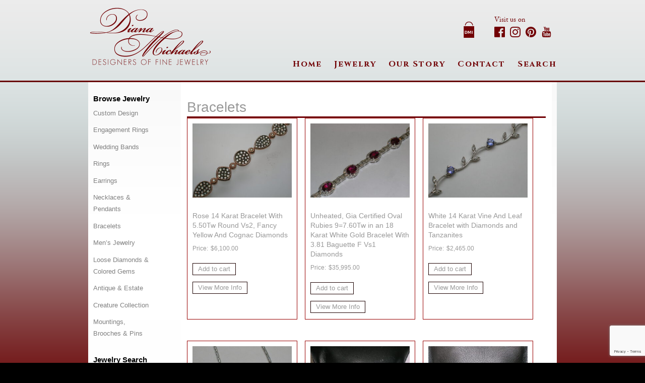

--- FILE ---
content_type: text/html; charset=UTF-8
request_url: https://dianamichaels.com/product-category/bracelets/page/9/
body_size: 22181
content:
<!doctype html>

<!--[if lt IE 7]><html lang="en-US" id="html" class="no-js lt-ie9 lt-ie8 lt-ie7"><![endif]-->
<!--[if (IE 7)&!(IEMobile)]><html lang="en-US" id="html" class="no-js lt-ie9 lt-ie8"><![endif]-->
<!--[if (IE 8)&!(IEMobile)]><html lang="en-US" id="html" class="no-js lt-ie9"><![endif]-->
<!--[if gt IE 8]><!--> <html lang="en-US" id="html" class="no-js"><!--<![endif]-->

	<head>
		<meta charset="utf-8">

				<meta http-equiv="X-UA-Compatible" content="IE=edge,chrome=1">

		

				<meta name="HandheldFriendly" content="True">
		<meta name="MobileOptimized" content="320">
		<meta name="viewport" content="width=device-width, initial-scale=1.0"/>

	<link rel="icon" type="image/png" href="/wp-content/uploads/2020/03/favicon.png">
	<link rel="apple-touch-icon-precomposed" href="/wp-content/uploads/apple-touch-icon-precomposed.png" />
	<link rel="image_src" href="/wp-content/uploads/logo_socialmedia.jpg" />
	<meta property="og:image" content="/wp-content/uploads/logo_socialmedia.jpg" />

		<meta name="msapplication-TileColor" content="#f01d4f">
		<meta name="msapplication-TileImage" content="https://dianamichaels.com/wp-content/themes/DianaMichaels/library/images/win8-tile-icon.png">

		<link rel="pingback" href="https://dianamichaels.com/xmlrpc.php">

								<script>document.documentElement.className = document.documentElement.className + ' yes-js js_active js'</script>
			<meta name='robots' content='index, follow, max-image-preview:large, max-snippet:-1, max-video-preview:-1' />
	<style>img:is([sizes="auto" i], [sizes^="auto," i]) { contain-intrinsic-size: 3000px 1500px }</style>
	
	<!-- This site is optimized with the Yoast SEO plugin v26.6 - https://yoast.com/wordpress/plugins/seo/ -->
	<title>Bracelets Archives - Page 9 of 10 - Diana Michaels Jewelers</title>
	<link rel="canonical" href="https://dianamichaels.com/product-category/bracelets/page/9/" />
	<link rel="prev" href="https://dianamichaels.com/product-category/bracelets/page/8/" />
	<link rel="next" href="https://dianamichaels.com/product-category/bracelets/page/10/" />
	<meta property="og:locale" content="en_US" />
	<meta property="og:type" content="article" />
	<meta property="og:title" content="Bracelets Archives - Page 9 of 10 - Diana Michaels Jewelers" />
	<meta property="og:description" content="We only carry natural Diamonds and Gems Looking for a bold cuff or bangle or a flexible style bracelet?  We create all options for any wrist.  We also incorporate unusual natural materials like stingray, to make an edgy backdrop for our gems and precious metals." />
	<meta property="og:url" content="https://dianamichaels.com/product-category/bracelets/" />
	<meta property="og:site_name" content="Diana Michaels Jewelers" />
	<meta name="twitter:card" content="summary_large_image" />
	<script type="application/ld+json" class="yoast-schema-graph">{"@context":"https://schema.org","@graph":[{"@type":"CollectionPage","@id":"https://dianamichaels.com/product-category/bracelets/","url":"https://dianamichaels.com/product-category/bracelets/page/9/","name":"Bracelets Archives - Page 9 of 10 - Diana Michaels Jewelers","isPartOf":{"@id":"https://dianamichaels.com/#website"},"primaryImageOfPage":{"@id":"https://dianamichaels.com/product-category/bracelets/page/9/#primaryimage"},"image":{"@id":"https://dianamichaels.com/product-category/bracelets/page/9/#primaryimage"},"thumbnailUrl":"https://dianamichaels.com/wp-content/uploads/2014/02/261113034423.dm_.jpeg","breadcrumb":{"@id":"https://dianamichaels.com/product-category/bracelets/page/9/#breadcrumb"},"inLanguage":"en-US"},{"@type":"ImageObject","inLanguage":"en-US","@id":"https://dianamichaels.com/product-category/bracelets/page/9/#primaryimage","url":"https://dianamichaels.com/wp-content/uploads/2014/02/261113034423.dm_.jpeg","contentUrl":"https://dianamichaels.com/wp-content/uploads/2014/02/261113034423.dm_.jpeg","width":2048,"height":1536},{"@type":"BreadcrumbList","@id":"https://dianamichaels.com/product-category/bracelets/page/9/#breadcrumb","itemListElement":[{"@type":"ListItem","position":1,"name":"Home","item":"https://dianamichaels.com/"},{"@type":"ListItem","position":2,"name":"Bracelets"}]},{"@type":"WebSite","@id":"https://dianamichaels.com/#website","url":"https://dianamichaels.com/","name":"Diana Michaels Jewelers","description":"New Hope PA Jewelry Store","potentialAction":[{"@type":"SearchAction","target":{"@type":"EntryPoint","urlTemplate":"https://dianamichaels.com/?s={search_term_string}"},"query-input":{"@type":"PropertyValueSpecification","valueRequired":true,"valueName":"search_term_string"}}],"inLanguage":"en-US"}]}</script>
	<!-- / Yoast SEO plugin. -->


<link rel="alternate" type="application/rss+xml" title="Diana Michaels Jewelers &raquo; Feed" href="https://dianamichaels.com/feed/" />
<link rel="alternate" type="application/rss+xml" title="Diana Michaels Jewelers &raquo; Comments Feed" href="https://dianamichaels.com/comments/feed/" />
<link rel="alternate" type="application/rss+xml" title="Diana Michaels Jewelers &raquo; Bracelets Category Feed" href="https://dianamichaels.com/product-category/bracelets/feed/" />
		<!-- This site uses the Google Analytics by MonsterInsights plugin v9.11.0 - Using Analytics tracking - https://www.monsterinsights.com/ -->
							<script src="//www.googletagmanager.com/gtag/js?id=G-0SR5MD8M4N"  data-cfasync="false" data-wpfc-render="false" type="text/javascript" async></script>
			<script data-cfasync="false" data-wpfc-render="false" type="text/javascript">
				var mi_version = '9.11.0';
				var mi_track_user = true;
				var mi_no_track_reason = '';
								var MonsterInsightsDefaultLocations = {"page_location":"https:\/\/dianamichaels.com\/product-category\/bracelets\/page\/9\/"};
								if ( typeof MonsterInsightsPrivacyGuardFilter === 'function' ) {
					var MonsterInsightsLocations = (typeof MonsterInsightsExcludeQuery === 'object') ? MonsterInsightsPrivacyGuardFilter( MonsterInsightsExcludeQuery ) : MonsterInsightsPrivacyGuardFilter( MonsterInsightsDefaultLocations );
				} else {
					var MonsterInsightsLocations = (typeof MonsterInsightsExcludeQuery === 'object') ? MonsterInsightsExcludeQuery : MonsterInsightsDefaultLocations;
				}

								var disableStrs = [
										'ga-disable-G-0SR5MD8M4N',
									];

				/* Function to detect opted out users */
				function __gtagTrackerIsOptedOut() {
					for (var index = 0; index < disableStrs.length; index++) {
						if (document.cookie.indexOf(disableStrs[index] + '=true') > -1) {
							return true;
						}
					}

					return false;
				}

				/* Disable tracking if the opt-out cookie exists. */
				if (__gtagTrackerIsOptedOut()) {
					for (var index = 0; index < disableStrs.length; index++) {
						window[disableStrs[index]] = true;
					}
				}

				/* Opt-out function */
				function __gtagTrackerOptout() {
					for (var index = 0; index < disableStrs.length; index++) {
						document.cookie = disableStrs[index] + '=true; expires=Thu, 31 Dec 2099 23:59:59 UTC; path=/';
						window[disableStrs[index]] = true;
					}
				}

				if ('undefined' === typeof gaOptout) {
					function gaOptout() {
						__gtagTrackerOptout();
					}
				}
								window.dataLayer = window.dataLayer || [];

				window.MonsterInsightsDualTracker = {
					helpers: {},
					trackers: {},
				};
				if (mi_track_user) {
					function __gtagDataLayer() {
						dataLayer.push(arguments);
					}

					function __gtagTracker(type, name, parameters) {
						if (!parameters) {
							parameters = {};
						}

						if (parameters.send_to) {
							__gtagDataLayer.apply(null, arguments);
							return;
						}

						if (type === 'event') {
														parameters.send_to = monsterinsights_frontend.v4_id;
							var hookName = name;
							if (typeof parameters['event_category'] !== 'undefined') {
								hookName = parameters['event_category'] + ':' + name;
							}

							if (typeof MonsterInsightsDualTracker.trackers[hookName] !== 'undefined') {
								MonsterInsightsDualTracker.trackers[hookName](parameters);
							} else {
								__gtagDataLayer('event', name, parameters);
							}
							
						} else {
							__gtagDataLayer.apply(null, arguments);
						}
					}

					__gtagTracker('js', new Date());
					__gtagTracker('set', {
						'developer_id.dZGIzZG': true,
											});
					if ( MonsterInsightsLocations.page_location ) {
						__gtagTracker('set', MonsterInsightsLocations);
					}
										__gtagTracker('config', 'G-0SR5MD8M4N', {"forceSSL":"true"} );
										window.gtag = __gtagTracker;										(function () {
						/* https://developers.google.com/analytics/devguides/collection/analyticsjs/ */
						/* ga and __gaTracker compatibility shim. */
						var noopfn = function () {
							return null;
						};
						var newtracker = function () {
							return new Tracker();
						};
						var Tracker = function () {
							return null;
						};
						var p = Tracker.prototype;
						p.get = noopfn;
						p.set = noopfn;
						p.send = function () {
							var args = Array.prototype.slice.call(arguments);
							args.unshift('send');
							__gaTracker.apply(null, args);
						};
						var __gaTracker = function () {
							var len = arguments.length;
							if (len === 0) {
								return;
							}
							var f = arguments[len - 1];
							if (typeof f !== 'object' || f === null || typeof f.hitCallback !== 'function') {
								if ('send' === arguments[0]) {
									var hitConverted, hitObject = false, action;
									if ('event' === arguments[1]) {
										if ('undefined' !== typeof arguments[3]) {
											hitObject = {
												'eventAction': arguments[3],
												'eventCategory': arguments[2],
												'eventLabel': arguments[4],
												'value': arguments[5] ? arguments[5] : 1,
											}
										}
									}
									if ('pageview' === arguments[1]) {
										if ('undefined' !== typeof arguments[2]) {
											hitObject = {
												'eventAction': 'page_view',
												'page_path': arguments[2],
											}
										}
									}
									if (typeof arguments[2] === 'object') {
										hitObject = arguments[2];
									}
									if (typeof arguments[5] === 'object') {
										Object.assign(hitObject, arguments[5]);
									}
									if ('undefined' !== typeof arguments[1].hitType) {
										hitObject = arguments[1];
										if ('pageview' === hitObject.hitType) {
											hitObject.eventAction = 'page_view';
										}
									}
									if (hitObject) {
										action = 'timing' === arguments[1].hitType ? 'timing_complete' : hitObject.eventAction;
										hitConverted = mapArgs(hitObject);
										__gtagTracker('event', action, hitConverted);
									}
								}
								return;
							}

							function mapArgs(args) {
								var arg, hit = {};
								var gaMap = {
									'eventCategory': 'event_category',
									'eventAction': 'event_action',
									'eventLabel': 'event_label',
									'eventValue': 'event_value',
									'nonInteraction': 'non_interaction',
									'timingCategory': 'event_category',
									'timingVar': 'name',
									'timingValue': 'value',
									'timingLabel': 'event_label',
									'page': 'page_path',
									'location': 'page_location',
									'title': 'page_title',
									'referrer' : 'page_referrer',
								};
								for (arg in args) {
																		if (!(!args.hasOwnProperty(arg) || !gaMap.hasOwnProperty(arg))) {
										hit[gaMap[arg]] = args[arg];
									} else {
										hit[arg] = args[arg];
									}
								}
								return hit;
							}

							try {
								f.hitCallback();
							} catch (ex) {
							}
						};
						__gaTracker.create = newtracker;
						__gaTracker.getByName = newtracker;
						__gaTracker.getAll = function () {
							return [];
						};
						__gaTracker.remove = noopfn;
						__gaTracker.loaded = true;
						window['__gaTracker'] = __gaTracker;
					})();
									} else {
										console.log("");
					(function () {
						function __gtagTracker() {
							return null;
						}

						window['__gtagTracker'] = __gtagTracker;
						window['gtag'] = __gtagTracker;
					})();
									}
			</script>
							<!-- / Google Analytics by MonsterInsights -->
		<script type="text/javascript">
/* <![CDATA[ */
window._wpemojiSettings = {"baseUrl":"https:\/\/s.w.org\/images\/core\/emoji\/16.0.1\/72x72\/","ext":".png","svgUrl":"https:\/\/s.w.org\/images\/core\/emoji\/16.0.1\/svg\/","svgExt":".svg","source":{"concatemoji":"https:\/\/dianamichaels.com\/wp-includes\/js\/wp-emoji-release.min.js"}};
/*! This file is auto-generated */
!function(s,n){var o,i,e;function c(e){try{var t={supportTests:e,timestamp:(new Date).valueOf()};sessionStorage.setItem(o,JSON.stringify(t))}catch(e){}}function p(e,t,n){e.clearRect(0,0,e.canvas.width,e.canvas.height),e.fillText(t,0,0);var t=new Uint32Array(e.getImageData(0,0,e.canvas.width,e.canvas.height).data),a=(e.clearRect(0,0,e.canvas.width,e.canvas.height),e.fillText(n,0,0),new Uint32Array(e.getImageData(0,0,e.canvas.width,e.canvas.height).data));return t.every(function(e,t){return e===a[t]})}function u(e,t){e.clearRect(0,0,e.canvas.width,e.canvas.height),e.fillText(t,0,0);for(var n=e.getImageData(16,16,1,1),a=0;a<n.data.length;a++)if(0!==n.data[a])return!1;return!0}function f(e,t,n,a){switch(t){case"flag":return n(e,"\ud83c\udff3\ufe0f\u200d\u26a7\ufe0f","\ud83c\udff3\ufe0f\u200b\u26a7\ufe0f")?!1:!n(e,"\ud83c\udde8\ud83c\uddf6","\ud83c\udde8\u200b\ud83c\uddf6")&&!n(e,"\ud83c\udff4\udb40\udc67\udb40\udc62\udb40\udc65\udb40\udc6e\udb40\udc67\udb40\udc7f","\ud83c\udff4\u200b\udb40\udc67\u200b\udb40\udc62\u200b\udb40\udc65\u200b\udb40\udc6e\u200b\udb40\udc67\u200b\udb40\udc7f");case"emoji":return!a(e,"\ud83e\udedf")}return!1}function g(e,t,n,a){var r="undefined"!=typeof WorkerGlobalScope&&self instanceof WorkerGlobalScope?new OffscreenCanvas(300,150):s.createElement("canvas"),o=r.getContext("2d",{willReadFrequently:!0}),i=(o.textBaseline="top",o.font="600 32px Arial",{});return e.forEach(function(e){i[e]=t(o,e,n,a)}),i}function t(e){var t=s.createElement("script");t.src=e,t.defer=!0,s.head.appendChild(t)}"undefined"!=typeof Promise&&(o="wpEmojiSettingsSupports",i=["flag","emoji"],n.supports={everything:!0,everythingExceptFlag:!0},e=new Promise(function(e){s.addEventListener("DOMContentLoaded",e,{once:!0})}),new Promise(function(t){var n=function(){try{var e=JSON.parse(sessionStorage.getItem(o));if("object"==typeof e&&"number"==typeof e.timestamp&&(new Date).valueOf()<e.timestamp+604800&&"object"==typeof e.supportTests)return e.supportTests}catch(e){}return null}();if(!n){if("undefined"!=typeof Worker&&"undefined"!=typeof OffscreenCanvas&&"undefined"!=typeof URL&&URL.createObjectURL&&"undefined"!=typeof Blob)try{var e="postMessage("+g.toString()+"("+[JSON.stringify(i),f.toString(),p.toString(),u.toString()].join(",")+"));",a=new Blob([e],{type:"text/javascript"}),r=new Worker(URL.createObjectURL(a),{name:"wpTestEmojiSupports"});return void(r.onmessage=function(e){c(n=e.data),r.terminate(),t(n)})}catch(e){}c(n=g(i,f,p,u))}t(n)}).then(function(e){for(var t in e)n.supports[t]=e[t],n.supports.everything=n.supports.everything&&n.supports[t],"flag"!==t&&(n.supports.everythingExceptFlag=n.supports.everythingExceptFlag&&n.supports[t]);n.supports.everythingExceptFlag=n.supports.everythingExceptFlag&&!n.supports.flag,n.DOMReady=!1,n.readyCallback=function(){n.DOMReady=!0}}).then(function(){return e}).then(function(){var e;n.supports.everything||(n.readyCallback(),(e=n.source||{}).concatemoji?t(e.concatemoji):e.wpemoji&&e.twemoji&&(t(e.twemoji),t(e.wpemoji)))}))}((window,document),window._wpemojiSettings);
/* ]]> */
</script>
<link rel='stylesheet' id='stripe-main-styles-css' href='https://dianamichaels.com/wp-content/mu-plugins/vendor/godaddy/mwc-core/assets/css/stripe-settings.css' type='text/css' media='all' />
<link rel='stylesheet' id='dessky-responsive-slider-css' href='https://dianamichaels.com/wp-content/plugins/dessky-responsive-slider/css/dessky-responsive-slider.css' type='text/css' media='all' />
<style id='wp-emoji-styles-inline-css' type='text/css'>

	img.wp-smiley, img.emoji {
		display: inline !important;
		border: none !important;
		box-shadow: none !important;
		height: 1em !important;
		width: 1em !important;
		margin: 0 0.07em !important;
		vertical-align: -0.1em !important;
		background: none !important;
		padding: 0 !important;
	}
</style>
<link rel='stylesheet' id='wp-block-library-css' href='https://dianamichaels.com/wp-includes/css/dist/block-library/style.min.css' type='text/css' media='all' />
<style id='classic-theme-styles-inline-css' type='text/css'>
/*! This file is auto-generated */
.wp-block-button__link{color:#fff;background-color:#32373c;border-radius:9999px;box-shadow:none;text-decoration:none;padding:calc(.667em + 2px) calc(1.333em + 2px);font-size:1.125em}.wp-block-file__button{background:#32373c;color:#fff;text-decoration:none}
</style>
<link rel='stylesheet' id='jquery-selectBox-css' href='https://dianamichaels.com/wp-content/plugins/yith-woocommerce-wishlist/assets/css/jquery.selectBox.css' type='text/css' media='all' />
<link rel='stylesheet' id='woocommerce_prettyPhoto_css-css' href='//dianamichaels.com/wp-content/plugins/woocommerce/assets/css/prettyPhoto.css' type='text/css' media='all' />
<link rel='stylesheet' id='yith-wcwl-main-css' href='https://dianamichaels.com/wp-content/plugins/yith-woocommerce-wishlist/assets/css/style.css' type='text/css' media='all' />
<style id='yith-wcwl-main-inline-css' type='text/css'>
 :root { --rounded-corners-radius: 16px; --add-to-cart-rounded-corners-radius: 16px; --color-headers-background: #F4F4F4; --feedback-duration: 3s } 
 :root { --rounded-corners-radius: 16px; --add-to-cart-rounded-corners-radius: 16px; --color-headers-background: #F4F4F4; --feedback-duration: 3s } 
</style>
<style id='global-styles-inline-css' type='text/css'>
:root{--wp--preset--aspect-ratio--square: 1;--wp--preset--aspect-ratio--4-3: 4/3;--wp--preset--aspect-ratio--3-4: 3/4;--wp--preset--aspect-ratio--3-2: 3/2;--wp--preset--aspect-ratio--2-3: 2/3;--wp--preset--aspect-ratio--16-9: 16/9;--wp--preset--aspect-ratio--9-16: 9/16;--wp--preset--color--black: #000000;--wp--preset--color--cyan-bluish-gray: #abb8c3;--wp--preset--color--white: #ffffff;--wp--preset--color--pale-pink: #f78da7;--wp--preset--color--vivid-red: #cf2e2e;--wp--preset--color--luminous-vivid-orange: #ff6900;--wp--preset--color--luminous-vivid-amber: #fcb900;--wp--preset--color--light-green-cyan: #7bdcb5;--wp--preset--color--vivid-green-cyan: #00d084;--wp--preset--color--pale-cyan-blue: #8ed1fc;--wp--preset--color--vivid-cyan-blue: #0693e3;--wp--preset--color--vivid-purple: #9b51e0;--wp--preset--gradient--vivid-cyan-blue-to-vivid-purple: linear-gradient(135deg,rgba(6,147,227,1) 0%,rgb(155,81,224) 100%);--wp--preset--gradient--light-green-cyan-to-vivid-green-cyan: linear-gradient(135deg,rgb(122,220,180) 0%,rgb(0,208,130) 100%);--wp--preset--gradient--luminous-vivid-amber-to-luminous-vivid-orange: linear-gradient(135deg,rgba(252,185,0,1) 0%,rgba(255,105,0,1) 100%);--wp--preset--gradient--luminous-vivid-orange-to-vivid-red: linear-gradient(135deg,rgba(255,105,0,1) 0%,rgb(207,46,46) 100%);--wp--preset--gradient--very-light-gray-to-cyan-bluish-gray: linear-gradient(135deg,rgb(238,238,238) 0%,rgb(169,184,195) 100%);--wp--preset--gradient--cool-to-warm-spectrum: linear-gradient(135deg,rgb(74,234,220) 0%,rgb(151,120,209) 20%,rgb(207,42,186) 40%,rgb(238,44,130) 60%,rgb(251,105,98) 80%,rgb(254,248,76) 100%);--wp--preset--gradient--blush-light-purple: linear-gradient(135deg,rgb(255,206,236) 0%,rgb(152,150,240) 100%);--wp--preset--gradient--blush-bordeaux: linear-gradient(135deg,rgb(254,205,165) 0%,rgb(254,45,45) 50%,rgb(107,0,62) 100%);--wp--preset--gradient--luminous-dusk: linear-gradient(135deg,rgb(255,203,112) 0%,rgb(199,81,192) 50%,rgb(65,88,208) 100%);--wp--preset--gradient--pale-ocean: linear-gradient(135deg,rgb(255,245,203) 0%,rgb(182,227,212) 50%,rgb(51,167,181) 100%);--wp--preset--gradient--electric-grass: linear-gradient(135deg,rgb(202,248,128) 0%,rgb(113,206,126) 100%);--wp--preset--gradient--midnight: linear-gradient(135deg,rgb(2,3,129) 0%,rgb(40,116,252) 100%);--wp--preset--font-size--small: 13px;--wp--preset--font-size--medium: 20px;--wp--preset--font-size--large: 36px;--wp--preset--font-size--x-large: 42px;--wp--preset--spacing--20: 0.44rem;--wp--preset--spacing--30: 0.67rem;--wp--preset--spacing--40: 1rem;--wp--preset--spacing--50: 1.5rem;--wp--preset--spacing--60: 2.25rem;--wp--preset--spacing--70: 3.38rem;--wp--preset--spacing--80: 5.06rem;--wp--preset--shadow--natural: 6px 6px 9px rgba(0, 0, 0, 0.2);--wp--preset--shadow--deep: 12px 12px 50px rgba(0, 0, 0, 0.4);--wp--preset--shadow--sharp: 6px 6px 0px rgba(0, 0, 0, 0.2);--wp--preset--shadow--outlined: 6px 6px 0px -3px rgba(255, 255, 255, 1), 6px 6px rgba(0, 0, 0, 1);--wp--preset--shadow--crisp: 6px 6px 0px rgba(0, 0, 0, 1);}:where(.is-layout-flex){gap: 0.5em;}:where(.is-layout-grid){gap: 0.5em;}body .is-layout-flex{display: flex;}.is-layout-flex{flex-wrap: wrap;align-items: center;}.is-layout-flex > :is(*, div){margin: 0;}body .is-layout-grid{display: grid;}.is-layout-grid > :is(*, div){margin: 0;}:where(.wp-block-columns.is-layout-flex){gap: 2em;}:where(.wp-block-columns.is-layout-grid){gap: 2em;}:where(.wp-block-post-template.is-layout-flex){gap: 1.25em;}:where(.wp-block-post-template.is-layout-grid){gap: 1.25em;}.has-black-color{color: var(--wp--preset--color--black) !important;}.has-cyan-bluish-gray-color{color: var(--wp--preset--color--cyan-bluish-gray) !important;}.has-white-color{color: var(--wp--preset--color--white) !important;}.has-pale-pink-color{color: var(--wp--preset--color--pale-pink) !important;}.has-vivid-red-color{color: var(--wp--preset--color--vivid-red) !important;}.has-luminous-vivid-orange-color{color: var(--wp--preset--color--luminous-vivid-orange) !important;}.has-luminous-vivid-amber-color{color: var(--wp--preset--color--luminous-vivid-amber) !important;}.has-light-green-cyan-color{color: var(--wp--preset--color--light-green-cyan) !important;}.has-vivid-green-cyan-color{color: var(--wp--preset--color--vivid-green-cyan) !important;}.has-pale-cyan-blue-color{color: var(--wp--preset--color--pale-cyan-blue) !important;}.has-vivid-cyan-blue-color{color: var(--wp--preset--color--vivid-cyan-blue) !important;}.has-vivid-purple-color{color: var(--wp--preset--color--vivid-purple) !important;}.has-black-background-color{background-color: var(--wp--preset--color--black) !important;}.has-cyan-bluish-gray-background-color{background-color: var(--wp--preset--color--cyan-bluish-gray) !important;}.has-white-background-color{background-color: var(--wp--preset--color--white) !important;}.has-pale-pink-background-color{background-color: var(--wp--preset--color--pale-pink) !important;}.has-vivid-red-background-color{background-color: var(--wp--preset--color--vivid-red) !important;}.has-luminous-vivid-orange-background-color{background-color: var(--wp--preset--color--luminous-vivid-orange) !important;}.has-luminous-vivid-amber-background-color{background-color: var(--wp--preset--color--luminous-vivid-amber) !important;}.has-light-green-cyan-background-color{background-color: var(--wp--preset--color--light-green-cyan) !important;}.has-vivid-green-cyan-background-color{background-color: var(--wp--preset--color--vivid-green-cyan) !important;}.has-pale-cyan-blue-background-color{background-color: var(--wp--preset--color--pale-cyan-blue) !important;}.has-vivid-cyan-blue-background-color{background-color: var(--wp--preset--color--vivid-cyan-blue) !important;}.has-vivid-purple-background-color{background-color: var(--wp--preset--color--vivid-purple) !important;}.has-black-border-color{border-color: var(--wp--preset--color--black) !important;}.has-cyan-bluish-gray-border-color{border-color: var(--wp--preset--color--cyan-bluish-gray) !important;}.has-white-border-color{border-color: var(--wp--preset--color--white) !important;}.has-pale-pink-border-color{border-color: var(--wp--preset--color--pale-pink) !important;}.has-vivid-red-border-color{border-color: var(--wp--preset--color--vivid-red) !important;}.has-luminous-vivid-orange-border-color{border-color: var(--wp--preset--color--luminous-vivid-orange) !important;}.has-luminous-vivid-amber-border-color{border-color: var(--wp--preset--color--luminous-vivid-amber) !important;}.has-light-green-cyan-border-color{border-color: var(--wp--preset--color--light-green-cyan) !important;}.has-vivid-green-cyan-border-color{border-color: var(--wp--preset--color--vivid-green-cyan) !important;}.has-pale-cyan-blue-border-color{border-color: var(--wp--preset--color--pale-cyan-blue) !important;}.has-vivid-cyan-blue-border-color{border-color: var(--wp--preset--color--vivid-cyan-blue) !important;}.has-vivid-purple-border-color{border-color: var(--wp--preset--color--vivid-purple) !important;}.has-vivid-cyan-blue-to-vivid-purple-gradient-background{background: var(--wp--preset--gradient--vivid-cyan-blue-to-vivid-purple) !important;}.has-light-green-cyan-to-vivid-green-cyan-gradient-background{background: var(--wp--preset--gradient--light-green-cyan-to-vivid-green-cyan) !important;}.has-luminous-vivid-amber-to-luminous-vivid-orange-gradient-background{background: var(--wp--preset--gradient--luminous-vivid-amber-to-luminous-vivid-orange) !important;}.has-luminous-vivid-orange-to-vivid-red-gradient-background{background: var(--wp--preset--gradient--luminous-vivid-orange-to-vivid-red) !important;}.has-very-light-gray-to-cyan-bluish-gray-gradient-background{background: var(--wp--preset--gradient--very-light-gray-to-cyan-bluish-gray) !important;}.has-cool-to-warm-spectrum-gradient-background{background: var(--wp--preset--gradient--cool-to-warm-spectrum) !important;}.has-blush-light-purple-gradient-background{background: var(--wp--preset--gradient--blush-light-purple) !important;}.has-blush-bordeaux-gradient-background{background: var(--wp--preset--gradient--blush-bordeaux) !important;}.has-luminous-dusk-gradient-background{background: var(--wp--preset--gradient--luminous-dusk) !important;}.has-pale-ocean-gradient-background{background: var(--wp--preset--gradient--pale-ocean) !important;}.has-electric-grass-gradient-background{background: var(--wp--preset--gradient--electric-grass) !important;}.has-midnight-gradient-background{background: var(--wp--preset--gradient--midnight) !important;}.has-small-font-size{font-size: var(--wp--preset--font-size--small) !important;}.has-medium-font-size{font-size: var(--wp--preset--font-size--medium) !important;}.has-large-font-size{font-size: var(--wp--preset--font-size--large) !important;}.has-x-large-font-size{font-size: var(--wp--preset--font-size--x-large) !important;}
:where(.wp-block-post-template.is-layout-flex){gap: 1.25em;}:where(.wp-block-post-template.is-layout-grid){gap: 1.25em;}
:where(.wp-block-columns.is-layout-flex){gap: 2em;}:where(.wp-block-columns.is-layout-grid){gap: 2em;}
:root :where(.wp-block-pullquote){font-size: 1.5em;line-height: 1.6;}
</style>
<link rel='stylesheet' id='contact-form-7-css' href='https://dianamichaels.com/wp-content/plugins/contact-form-7/includes/css/styles.css' type='text/css' media='all' />
<link rel='stylesheet' id='plyr-css-css' href='https://dianamichaels.com/wp-content/plugins/easy-video-player/lib/plyr.css' type='text/css' media='all' />
<link rel='stylesheet' id='woocommerce-layout-css' href='https://dianamichaels.com/wp-content/plugins/woocommerce/assets/css/woocommerce-layout.css' type='text/css' media='all' />
<link rel='stylesheet' id='woocommerce-smallscreen-css' href='https://dianamichaels.com/wp-content/plugins/woocommerce/assets/css/woocommerce-smallscreen.css' type='text/css' media='only screen and (max-width: 768px)' />
<link rel='stylesheet' id='woocommerce-general-css' href='https://dianamichaels.com/wp-content/plugins/woocommerce/assets/css/woocommerce.css' type='text/css' media='all' />
<style id='woocommerce-inline-inline-css' type='text/css'>
.woocommerce form .form-row .required { visibility: visible; }
</style>
<link rel='stylesheet' id='wp-components-css' href='https://dianamichaels.com/wp-includes/css/dist/components/style.min.css' type='text/css' media='all' />
<link rel='stylesheet' id='godaddy-styles-css' href='https://dianamichaels.com/wp-content/mu-plugins/vendor/wpex/godaddy-launch/includes/Dependencies/GoDaddy/Styles/build/latest.css' type='text/css' media='all' />
<link rel='stylesheet' id='newsletter-css' href='https://dianamichaels.com/wp-content/plugins/newsletter/style.css' type='text/css' media='all' />
<link rel='stylesheet' id='arve-css' href='https://dianamichaels.com/wp-content/plugins/advanced-responsive-video-embedder/build/main.css' type='text/css' media='all' />
<link rel='stylesheet' id='easy-responsive-shortcodes-css' href='https://dianamichaels.com/wp-content/plugins/easy-responsive-shortcodes/css/easy-responsive-shortcodes.css' type='text/css' media='all' />
<link rel='stylesheet' id='font-awesome-css' href='https://dianamichaels.com/wp-content/plugins/easy-responsive-shortcodes/css/font-awesome.css' type='text/css' media='all' />
<style id='font-awesome-inline-css' type='text/css'>
[data-font="FontAwesome"]:before {font-family: 'FontAwesome' !important;content: attr(data-icon) !important;speak: none !important;font-weight: normal !important;font-variant: normal !important;text-transform: none !important;line-height: 1 !important;font-style: normal !important;-webkit-font-smoothing: antialiased !important;-moz-osx-font-smoothing: grayscale !important;}
</style>
<link rel='stylesheet' id='bones-stylesheet-css' href='https://dianamichaels.com/wp-content/themes/DianaMichaels/style.css' type='text/css' media='all' />
<!--[if lt IE 9]>
<link rel='stylesheet' id='bones-ie-only-css' href='https://dianamichaels.com/wp-content/themes/DianaMichaels/library/css/ie.css' type='text/css' media='all' />
<![endif]-->
<script type="text/javascript" src="https://dianamichaels.com/wp-includes/js/jquery/jquery.min.js" id="jquery-core-js"></script>
<script type="text/javascript" src="https://dianamichaels.com/wp-includes/js/jquery/jquery-migrate.min.js" id="jquery-migrate-js"></script>
<script type="text/javascript" src="https://dianamichaels.com/wp-content/plugins/google-analytics-for-wordpress/assets/js/frontend-gtag.min.js" id="monsterinsights-frontend-script-js" async="async" data-wp-strategy="async"></script>
<script data-cfasync="false" data-wpfc-render="false" type="text/javascript" id='monsterinsights-frontend-script-js-extra'>/* <![CDATA[ */
var monsterinsights_frontend = {"js_events_tracking":"true","download_extensions":"doc,pdf,ppt,zip,xls,docx,pptx,xlsx","inbound_paths":"[]","home_url":"https:\/\/dianamichaels.com","hash_tracking":"false","v4_id":"G-0SR5MD8M4N"};/* ]]> */
</script>
<script type="text/javascript" id="plyr-js-js-extra">
/* <![CDATA[ */
var easy_video_player = {"plyr_iconUrl":"https:\/\/dianamichaels.com\/wp-content\/plugins\/easy-video-player\/lib\/plyr.svg","plyr_blankVideo":"https:\/\/dianamichaels.com\/wp-content\/plugins\/easy-video-player\/lib\/blank.mp4"};
/* ]]> */
</script>
<script type="text/javascript" src="https://dianamichaels.com/wp-content/plugins/easy-video-player/lib/plyr.js" id="plyr-js-js"></script>
<script type="text/javascript" src="https://dianamichaels.com/wp-content/plugins/woocommerce/assets/js/jquery-blockui/jquery.blockUI.min.js" id="wc-jquery-blockui-js" defer="defer" data-wp-strategy="defer"></script>
<script type="text/javascript" id="wc-add-to-cart-js-extra">
/* <![CDATA[ */
var wc_add_to_cart_params = {"ajax_url":"\/wp-admin\/admin-ajax.php","wc_ajax_url":"\/?wc-ajax=%%endpoint%%","i18n_view_cart":"View cart","cart_url":"https:\/\/dianamichaels.com\/cart\/","is_cart":"","cart_redirect_after_add":"no"};
/* ]]> */
</script>
<script type="text/javascript" src="https://dianamichaels.com/wp-content/plugins/woocommerce/assets/js/frontend/add-to-cart.min.js" id="wc-add-to-cart-js" defer="defer" data-wp-strategy="defer"></script>
<script type="text/javascript" src="https://dianamichaels.com/wp-content/plugins/woocommerce/assets/js/js-cookie/js.cookie.min.js" id="wc-js-cookie-js" defer="defer" data-wp-strategy="defer"></script>
<script type="text/javascript" id="woocommerce-js-extra">
/* <![CDATA[ */
var woocommerce_params = {"ajax_url":"\/wp-admin\/admin-ajax.php","wc_ajax_url":"\/?wc-ajax=%%endpoint%%","i18n_password_show":"Show password","i18n_password_hide":"Hide password"};
/* ]]> */
</script>
<script type="text/javascript" src="https://dianamichaels.com/wp-content/plugins/woocommerce/assets/js/frontend/woocommerce.min.js" id="woocommerce-js" defer="defer" data-wp-strategy="defer"></script>
<script type="text/javascript" src="https://dianamichaels.com/wp-content/themes/DianaMichaels/library/js/libs/modernizr.custom.min.js" id="bones-modernizr-js"></script>
<script type="text/javascript" src="https://dianamichaels.com/wp-content/themes/DianaMichaels/library/js/libs/tinynav.min.js" id="bones-tinynav-js"></script>
<link rel="https://api.w.org/" href="https://dianamichaels.com/wp-json/" /><link rel="alternate" title="JSON" type="application/json" href="https://dianamichaels.com/wp-json/wp/v2/product_cat/597" /><style>#responsive-menu .appendLink, #responsive-menu .responsive-menu li a, #responsive-menu #responsive-menu-title a,#responsive-menu .responsive-menu, #responsive-menu div, #responsive-menu .responsive-menu li, #responsive-menu{box-sizing: content-box !important;-moz-box-sizing: content-box !important;-webkit-box-sizing: content-box !important;-o-box-sizing: content-box !important}.RMPushOpen{width: 100% !important;overflow-x: hidden !important;height: 100% !important}.RMPushSlide{position: relative;left: 80%}#responsive-menu{position: absolute;width: 80%;left: -80%;top: 0px;background: #ffffff;z-index: 9999;box-shadow: 0px 1px 8px #333333;font-size: 13px !important;max-width: 999px;display: none}#responsive-menu.admin-bar-showing{padding-top: 32px}#click-menu.admin-bar-showing{margin-top: 32px}#responsive-menu #rm-additional-content{padding: 10px 5% !important;width: 90% !important;color: #710004}#responsive-menu .appendLink{right: 0px !important;position: absolute !important;border: 1px solid #3C3C3C !important;padding: 12px 10px !important;color: #710004 !important;background: #ffffff !important;height: 20px !important;line-height: 20px !important;border-right: 0px !important}#responsive-menu .appendLink:hover{cursor: pointer;background: #ffffff !important;color: #888888 !important}#responsive-menu .responsive-menu, #responsive-menu div, #responsive-menu .responsive-menu li,#responsive-menu{text-align: left !important}#responsive-menu .RMImage{vertical-align: middle;margin-right: 10px;display: inline-block}#responsive-menu.RMOpened{}#responsive-menu,#responsive-menu input{font-family: Cinzel !important}#responsive-menu #responsive-menu-title{width: 95% !important;font-size: 14px !important;padding: 20px 0px 20px 5% !important;margin-left: 0px !important;background: #ffffff !important;white-space: nowrap !important}#responsive-menu #responsive-menu-title,#responsive-menu #responsive-menu-title a{color: #710004 !important;text-decoration: none !important;overflow: hidden !important}#responsive-menu #responsive-menu-title a:hover{color: #888888 !important;text-decoration: none !important}#responsive-menu .appendLink,#responsive-menu .responsive-menu li a,#responsive-menu #responsive-menu-title a{transition: 1s all;-webkit-transition: 1s all;-moz-transition: 1s all;-o-transition: 1s all}#responsive-menu .responsive-menu{width: 100% !important;list-style-type: none !important;margin: 0px !important}#responsive-menu .responsive-menu li.current-menu-item > a,#responsive-menu .responsive-menu li.current-menu-item > .appendLink,#responsive-menu .responsive-menu li.current_page_item > a,#responsive-menu .responsive-menu li.current_page_item > .appendLink{background: #ffffff !important;color: #888888 !important}#responsive-menu .responsive-menu li.current-menu-item > a:hover,#responsive-menu .responsive-menu li.current-menu-item > .appendLink:hover,#responsive-menu .responsive-menu li.current_page_item > a:hover,#responsive-menu .responsive-menu li.current_page_item > .appendLink:hover{background: #ffffff !important;color: #888888 !important}#responsive-menu.responsive-menu ul{margin-left: 0px !important}#responsive-menu .responsive-menu li{list-style-type: none !important;position: relative !important}#responsive-menu .responsive-menu ul li:last-child{padding-bottom: 0px !important}#responsive-menu .responsive-menu li a{padding: 12px 0px 12px 5% !important;width: 95% !important;display: block !important;height: 20px !important;line-height: 20px !important;overflow: hidden !important;white-space: nowrap !important;color: #710004 !important;border-top: 1px solid #3C3C3C !important;text-decoration: none !important}#click-menu{text-align: center;cursor: pointer;font-size: 13px !important;display: none;position: absolute;right: 5%;top: 10px;color: #FFFFFF;background: #710004;padding: 5px;z-index: 9999}#responsive-menu #responsiveSearch{display: block !important;width: 95% !important;padding-left: 5% !important;border-top: 1px solid #3C3C3C !important;clear: both !important;padding-top: 10px !important;padding-bottom: 10px !important;height: 40px !important;line-height: 40px !important}#responsive-menu #responsiveSearchSubmit{display: none !important}#responsive-menu #responsiveSearchInput{width: 91% !important;padding: 5px 0px 5px 3% !important;-webkit-appearance: none !important;border-radius: 2px !important;border: 1px solid #3C3C3C !important}#responsive-menu .responsive-menu,#responsive-menu div,#responsive-menu .responsive-menu li{width: 100% !important;margin-left: 0px !important;padding-left: 0px !important}#responsive-menu .responsive-menu li li a{padding-left: 10% !important;width: 90% !important;overflow: hidden !important}#responsive-menu .responsive-menu li li li a{padding-left: 15% !important;width: 85% !important;overflow: hidden !important}#responsive-menu .responsive-menu li li li li a{padding-left: 20% !important;width: 80% !important;overflow: hidden !important}#responsive-menu .responsive-menu li li li li li a{padding-left: 25% !important;width: 75% !important;overflow: hidden !important}#responsive-menu .responsive-menu li a:hover{background: #ffffff !important;color: #888888 !important;list-style-type: none !important;text-decoration: none !important}#click-menu #RMX{display: none;font-size: 24px;line-height: 27px !important;height: 27px !important;color: #FFFFFF !important}#click-menu .threeLines{width: 33px !important;height: 27px !important;margin: auto !important}#click-menu .threeLines .line{height: 5px !important;margin-bottom: 6px !important;background: #FFFFFF !important;width: 100% !important}#click-menu .threeLines .line.last{margin-bottom: 0px !important}@media only screen and ( min-width : 0px ) and ( max-width : 767px ){#click-menu{display: block}}</style>	<noscript><style>.woocommerce-product-gallery{ opacity: 1 !important; }</style></noscript>
	<style type="text/css" id="custom-background-css">
body.custom-background { background-image: url("https://dianamichaels.com/wp-content/uploads/2016/04/background_content.png"); background-position: left top; background-size: auto; background-repeat: repeat-x; background-attachment: fixed; }
</style>
			<style type="text/css" id="wp-custom-css">
			/* Custom CSS for Diana Michaels */

.woocommerce.widget_product_search .screen-reader-text { display: none; }

body.page-id-6368 .woocommerce.widget_product_search {
    position: absolute;
    left: 190px;
    top: 100px;
}

body.page-id-6368 .woocommerce.widget_product_search .widgettitle { display: none; }

body.page-id-6368 .bt_search.predictive_search_bt { margin: 0; left: 140px; top: -32px; }
body.page-id-6368 .widget_products_predictive_search .widgettitle { display: none; }

#main a {
	color: #710004;
}

#main a:hover {
	color: #BFBFBF;
}

footer a:hover {
	color: #ffffff !important;
	text-decoration: underline;
}



.related.products {
	display: none !important;
}

/* remove border around product images on product detail page */
.single-product .images {
	border-style: none !important;
	border-width: 0 !important;
}

/* add border around product detail page thumbnails */
.single-product .yith_magnifier_thumbnail img {
	border-style: solid;
	border-color: #BFBFBF;
	border-width: 1px !important;
}

/* make solid white background for large product images */
.single-product .yith_magnifier_zoom_wrap .yith_magnifier_zoom_magnifier {
	background-color: #FFFFFF !important;
}


#main {
  	color: #000000 !important;
	background-color: #ffffff !important;
    	border-style: none !important;
}


/* product detail page  background content area */
.single-product #main, .single-product #main related, .single-product #custom-woocommerce-data {
	background-color: transparent !important;
	background-image: none !important;
}


header {
    /* border-bottom: 3px solid #FFB20D !important; */
}

#main-content {
	padding: 20px !important;
}


.page-title {
    font-family: helvetica, arial, geneva, sans-serif !important;
	border-bottom: 3px solid #710004 !important;
}

/* don't touch this one, border part of content title */
#main header {
   	border-bottom: none !important;
}

#inner-content {
  	/* replace content area background with gradation */
    	background-image: url("/wp-content/uploads/2016/04/background_sidebar.png") !important;
	/* background-image: none !important; */
	background-repeat: repeat-x;
	/* background-color: #FFFFFF !important; */
	background-position: center top;
  	color: #000000 !important;
}

#main {
    /* make center of content column transparent so background gradation image can be seen */
	/* background-color: transparent !important;  */
    	background-color: #FFFFFF !important;
}

.home #inner-content, .home #main {
    /* make center of content column transparent so background gradation image can be seen */
	/* background-color: transparent !important; */
	background-color: transparent !important;
	background-image: none !important;
}

.home #inner-content {
  	/* replace content area background with gradation */
    	background-image: url("/wp-content/uploads/2016/05/background_main.png") !important;	

	background-repeat: repeat-x !important;
	background-position: top left !important;
	background-color: #680001 !important;
}


.noticeJewelry {
	text-align: center;
	color: #000000;
	font-size: larger;
	padding: 10px;

	border: solid 2px #990000;
}

.noticeJewelryHome {
	text-align: center;
	color: #ffffff;
	font-size: larger;
	padding: 10px;

	border: solid 2px #ffffff;
}


/* change inside page buttons */
button, html input[type="button"], input[type="reset"], input[type="submit"], body .bt_search.predictive_search_bt {
	background: #F7F6F7 !important;
	background: -webkit-gradient(linear,left top,left bottom,from(#F7F6F7),to(#DFDBDF)) !important;
	background: -webkit-linear-gradient(#F7F6F7,#DFDBDF) !important;
	background: -moz-linear-gradient(center top,#F7F6F7 0%,#DFDBDF 100%) !important;
	background: -moz-gradient(center top,#F7F6F7 0%,#DFDBDF 100%) !important;
	border: 1px solid #C7C0C7 !important;
	color: #777 !important;
	text-shadow: 0 1px 0 rgba(255, 255, 255, 0.6) !important;
	-webkit-box-shadow: inset 0 -1px 0 rgba(0, 0, 0, 0.075), inset 0 1px 0 rgba(255, 255, 255, 0.3), 0 1px 2px rgba(0, 0, 0, 0.1) !important;
	-moz-box-shadow: inset 0 -1px 0 rgba(0, 0, 0, 0.075), inset 0 1px 0 rgba(255, 255, 255, 0.3), 0 1px 2px rgba(0, 0, 0, 0.1) !important;
	box-shadow: inset 0 -1px 0 rgba(0, 0, 0, 0.075), inset 0 1px 0 rgba(255, 255, 255, 0.3), 0 1px 2px rgba(0, 0, 0, 0.1) !important;
  margin-bottom: 10px;
}

/* form field background color */
#pp_course_2, .newsletter-email, input[type="text"], input[type="email"], textarea {
  	color: #000000 !important;
	background-color: #FFFFFF !important;
}

/* change background of product zoom on product detail page */
.single-product .yith_magnifier_zoom_wrap .yith_magnifier_zoom_magnifier {
	background-color: #FFFFFF !important;
}

/* change background of product grid to white */
.woocommerce .products .type-product, .woocommerce .products .type-product #cs-custom-woo {
	background-color: #ffffff !important;
	color: #999999;
}


/* product category text color */
.woocommerce .products .type-product #cs-custom-woo a {
	color: #999999;
}

.woocommerce .products .type-product #cs-custom-woo a:hover {
	color: #CD092A;
}


/* remove sku on category listing page */
.woocommerce .products .type-product .sku {
	display: none !important;
}


/* show sku on product detail page */
.single-product .sku {
	display: inline !important;
}

/* product detail page text color */
.single-product .entry-summary div, .single-product .entry-summary a {
	color: #999999;
}

.single-product .entry-summary a:hover {
	color: #CD092A;
}


/* restyle buttons */
.archive .add_to_cart_button.product_type_simple {
	background-color: #ffffff !important;
	margin-right: 3px !important;
}

.archive .add_to_cart_button.product_type_simple:hover {
	background-color: #430202 !important;
	color: #ffffff !important;
}

/* remove border in product grid */
.woocommerce .products .type-product {
	/* border-style: none !important; */
}



.mainItemGrip .column {
	text-align: center;
}

/* remove extra data table on detail page */
#custom-woocommerce-data {
	display: none;
}



/* main page rollovers
----------------------------------------------- */

#main-content .mainRoll .column {
	position: relative;
  	width: 23%;
  	height: auto;
  	margin: 7px;
	padding: 0;
}


#main-content .mainRoll .column img {
  	position:relative;
	left:0;
    top: 0;
    margin: 0;
	border: 0;
}

#main-content .mainRoll .column img.roll-off {
    position: absolute;
    z-index: 100;
    -webkit-transition: opacity 500ms ease-in-out;
    -moz-transition: opacity 500ms ease-in-out;
    -o-transition: opacity 500ms ease-in-out;
    transition: opacity 500ms ease-in-out;
}

.roll-off:hover {
	opacity: 0;
}

/*
#main-content .mainRoll {
	background-color: #eeeeee; 
}
*/



/* --- top nav submenu --- */
#menu-main-menu {
	z-index: 10 !important;
}

#menu-main-menu .sub-menu {
	background-color: #ffffff;
	margin-top: 47px !important;
	border-top: 1px solid #680001;
}

#menu-main-menu .sub-menu {
	padding-top: 10px;
	padding-bottom: 10px;
	margin-left: -5px !important;
	padding-right: 25px !important;
}

#menu-main-menu .sub-menu li a {
	width: 360px !important;
	float: left;
	text-align: left;
	font-size: 10pt;
	border-bottom: 1px solid #BFBFBF;
}

#menu-main-menu .sub-menu li a:hover {
	color: #999999;
}

.product-category #main .type-product {
	
}


.headerNotice {
	background-color: #EBE2B6;
}

.headerNotice p {
	display: block;
	max-width: 930px;
	margin: 0 auto;
	padding: 10px 0;

	color: #000000;
	font-family: "Trebuchet MS",Arial,Helvetica,sans-serif;
}



/* responsive corrections BEGIN */

@media only screen and (min-width: 801px) {
  /* desktop width */
  
	.hideDesktop {
		display: none;
	}

	.showDesktop {
		visibility: visible !important;
	}

    #inner-header {
		height: 160px;
	}
   
  	#logo, #logo img {
    		display: inline !important;
    		float: left !important;
	} 
  
    	#logo img {
        	width: 240px !important;
    		height: 115px !important;
    		margin-top: 15px;
    		margin-left: 3px;
        	margin-bottom: 0px;
  	}
  
  	#menu-main-menu {
		z-index: 10 !important;
    		float: right !important;
		padding: 0 !important;
		margin: 0 !important;
		margin-top: 10px !important;
	}

  	.nav li a {
		margin: 0 !important;
		margin-top: 20px !important;
		margin-left: 20px !important;
		padding: 0 !important;
    
  		font-family: helvetica, arial, geneva, sans-serif;
  		font-size: 14pt;
    	color: #710004;
	}
    
	.mainRoll {
		clear: both;
	}


  	#inner-header li a {
		float: right !important;
		font-family: 'Cinzel', serif ;
		font-weight: 700;
		font-size: 12pt;
		color: #710004;
	}
  
  	#menu-main-menu li a:hover, #inner-header li a:hover {
		color: #ffffff;
	}
  
  	.topLinks {
		z-index: 100 !important;
		float: right !important;
		margin-right: 10px !important;
		margin-top: 30px !important;
		list-style: none;
	}
  
  	.topLinks a {
    		margin-left: 20px;
  	}
  

	.mainBottomTxt {
		color: #ffffff;
		padding: 0 30px;
	}

   
    /* sidebar headers */
	.widgettitle {
		color: #000000;
		font-size: 11pt !important;
		line-height: 13pt !important;
		border-style: none !important;
	}
  
  /* sidebar category menu */
  .widget_nav_menu a {
	color: #808080;
    	font-family: helvetica, arial, geneva, sans-serif;
	font-size: 10pt !important;
	line-height: 14pt !important;

	padding-bottom: 0 !important;
	margin-bottom: 0 !important;
  }
  
  .widget_nav_menu {
   	margin-bottom: 30px !important; 
  }
  
  
  	/* search field */
  	#pp_course_2 {
    	float: left !important;
    	width: 100px !important;
  	}
   
  	/* search button */
  	#bt_pp_search_2 {
	background: #F7F6F7;
	background: -webkit-gradient(linear,left top,left bottom,from(#F7F6F7),to(#DFDBDF));
	background: -webkit-linear-gradient(#F7F6F7,#DFDBDF);
	background: -moz-linear-gradient(center top,#F7F6F7 0%,#DFDBDF 100%);
	background: -moz-gradient(center top,#F7F6F7 0%,#DFDBDF 100%);
	border: 1px solid #C7C0C7;
	color: #777;
	text-shadow: 0 1px 0 rgba(255, 255, 255, 0.6);
	-webkit-box-shadow: inset 0 -1px 0 rgba(0, 0, 0, 0.075), inset 0 1px 0 rgba(255, 255, 255, 0.3), 0 1px 2px rgba(0, 0, 0, 0.1);
	-moz-box-shadow: inset 0 -1px 0 rgba(0, 0, 0, 0.075), inset 0 1px 0 rgba(255, 255, 255, 0.3), 0 1px 2px rgba(0, 0, 0, 0.1);
	box-shadow: inset 0 -1px 0 rgba(0, 0, 0, 0.075), inset 0 1px 0 rgba(255, 255, 255, 0.3), 0 1px 2px rgba(0, 0, 0, 0.1);
  	}

  	/* newsletter Submit button */
    .newsletter-submit {
	background: #F7F6F7 !important;
	background: -webkit-gradient(linear,left top,left bottom,from(#F7F6F7),to(#DFDBDF)) !important;
	background: -webkit-linear-gradient(#F7F6F7,#DFDBDF) !important;
	background: -moz-linear-gradient(center top,#F7F6F7 0%,#DFDBDF 100%) !important;
	background: -moz-gradient(center top,#F7F6F7 0%,#DFDBDF 100%) !important;
	border: 1px solid #C7C0C7 !important;
	color: #777 !important;
	text-shadow: 0 1px 0 rgba(255, 255, 255, 0.6) !important;
	-webkit-box-shadow: inset 0 -1px 0 rgba(0, 0, 0, 0.075), inset 0 1px 0 rgba(255, 255, 255, 0.3), 0 1px 2px rgba(0, 0, 0, 0.1) !important;
	-moz-box-shadow: inset 0 -1px 0 rgba(0, 0, 0, 0.075), inset 0 1px 0 rgba(255, 255, 255, 0.3), 0 1px 2px rgba(0, 0, 0, 0.1) !important;
	box-shadow: inset 0 -1px 0 rgba(0, 0, 0, 0.075), inset 0 1px 0 rgba(255, 255, 255, 0.3), 0 1px 2px rgba(0, 0, 0, 0.1) !important;
	}
  
    /* column width adjustments defaults
	#inner-content .eightcol { width: 65.7459% }
	#inner-content .fourcol { width: 31.4917% }
	*/
	#inner-content .eightcol { width: 80% }
	#inner-content .fourcol { width: 15% }

	.introTxt {

	}

	.mainVideo {
		margin-top: -10px;
	}

	.home .notice {
		clear: left;
		width: 100%;
		padding: 10px;
		border-style: solid;
		border-color: #ffffff;
		border-width: 1px;

		color: #000000;
		text-align: center;
	}


/* WooCommerce corrections */

	.woocommerce ul.products li.first, .woocommerce-page ul.products li.first {
		clear: none;
	}

	.woocommerce-page ul.products li {
		margin-right: 15px !important;
	}

	.woocommerce ul.products li.product, .woocommerce-page ul.products li.product {
		height: 400px;
	}






	.contact-us .notice {
		clear: left;
		width: 100%;
		padding: 10px;
		border-style: solid;
		border-color: #710004;
		border-width: 1px;

		color: #000000;
		text-align: center;
	}


	footer .visitUs {
		margin-top: 10px;
		margin-bottom: -10px;
		margin-right: 10px;
	}

	footer .socialMediaIcons {
		padding-left: 10px;
	}

	footer .socialMediaIcons img {
		margin-top: 10px;
		width: 24px;
		height: 24px;
		margin-top: 0;
		margin-bottom: -25px;
		margin-right: 10px;
	}

}



@media only screen and (min-width: 767px) and (max-width: 963px ){
	.headerNotice p {
		padding-left: 20px;
		padding-right: 20px;
	}
}


@media only screen and (min-width: 767px) and (max-width: 800px){
  /* tablet width */

	.hideTablet {
		display: none;
	}

	.showTablet {
		visibility: visible !important;
	}    


  	#inner-header {
		height: 130px;
	}
  
    /* adjust logo when in middle of header
  	.nav li.cs-logo a {
       	background-image: url("/wp-content/uploads/2016/04/dm_logo.png");
   	 	width: 170px !important;
    	height: 104px !important;
  		background-position: 0px 0px !important; 
	}
  */
  
	#logo, #logo img {
		display: inline !important;
		float: left !important;
	} 
  
	#logo img {
		width: 205px !important;
		height: 98px !important;
		margin-top: 15px;
		margin-left: 10px;
	}

  	#menu-main-menu {
		z-index: 10 !important;
    		float: right !important;
		clear: right !important;
    		padding: 0 !important;
		margin: 0 !important;
		margin-top: 0;
		padding-top: 0;
		padding-right: 7px !important;
	}
  
  	.nav li a {
		margin: 0 !important;
		margin-top: 20px !important;
		margin-left: 20px !important;
		padding: 0 !important;
    
  		font-family: helvetica, arial, geneva, sans-serif;
  		font-size: 12pt !important;
    	color: #710004;
	}

	.mainRoll {
		clear: both;
	}

  	#inner-header li a {
		float: right !important;
		font-family: 'Cinzel', serif ;
		font-weight: 700;
		font-size: 9pt;
		color: #710004;
	}

  	#menu-main-menu li a:hover, #inner-header li a:hover {
		color: #ffffff;
	}


  	.topLinks {
		z-index: 100 !important;
		float: right !important;
		margin-right: 10px !important;
		margin-top: 10px !important;
		list-style: none;
		font-size: 14pt;
	}
  
  	.topLinks a {
    		margin-left: 20px;
  	}
 
  
	.mainBottomTxt {
		color: #ffffff;
		padding: 0 30px;
	}


    /* sidebar headers */
	.widgettitle {
		color: #000000;
		font-size: 10pt !important;
		line-height: 12pt !important;
		border-style: none !important;
	}
  
    /* sidebar category menu */
 	 .widget_nav_menu a {
		color: #808080;
    		font-family: helvetica, arial, geneva, sans-serif;
		font-size: 10pt !important;
		line-height: 11pt !important;

		padding-bottom: 0 !important;
		margin-bottom: 0 !important;
  	}
  
    .widget_nav_menu {
   		margin-bottom: 30px !important; 
  	}
  
  	/* search field */
  	#pp_course_2, .txt_livesearch {
    	float: left !important;
    	width: 100px !important;
  	}
    
    /* search button */
  	#bt_pp_search_2 {
	background: #F7F6F7;
	background: -webkit-gradient(linear,left top,left bottom,from(#F7F6F7),to(#DFDBDF));
	background: -webkit-linear-gradient(#F7F6F7,#DFDBDF);
	background: -moz-linear-gradient(center top,#F7F6F7 0%,#DFDBDF 100%);
	background: -moz-gradient(center top,#F7F6F7 0%,#DFDBDF 100%);
	border: 1px solid #C7C0C7;
	color: #777;
	text-shadow: 0 1px 0 rgba(255, 255, 255, 0.6);
	-webkit-box-shadow: inset 0 -1px 0 rgba(0, 0, 0, 0.075), inset 0 1px 0 rgba(255, 255, 255, 0.3), 0 1px 2px rgba(0, 0, 0, 0.1);
	-moz-box-shadow: inset 0 -1px 0 rgba(0, 0, 0, 0.075), inset 0 1px 0 rgba(255, 255, 255, 0.3), 0 1px 2px rgba(0, 0, 0, 0.1);
	box-shadow: inset 0 -1px 0 rgba(0, 0, 0, 0.075), inset 0 1px 0 rgba(255, 255, 255, 0.3), 0 1px 2px rgba(0, 0, 0, 0.1);
  	}

  	/* newsletter Submit button */
    .newsletter-submit {
	background: #F7F6F7;
	background: -webkit-gradient(linear,left top,left bottom,from(#F7F6F7),to(#DFDBDF));
	background: -webkit-linear-gradient(#F7F6F7,#DFDBDF);
	background: -moz-linear-gradient(center top,#F7F6F7 0%,#DFDBDF 100%);
	background: -moz-gradient(center top,#F7F6F7 0%,#DFDBDF 100%);
	border: 1px solid #C7C0C7;
	color: #777;
    
    float: right !important;
    margin-right: -25px !important;

    
	text-shadow: 0 1px 0 rgba(255, 255, 255, 0.6);
	-webkit-box-shadow: inset 0 -1px 0 rgba(0, 0, 0, 0.075), inset 0 1px 0 rgba(255, 255, 255, 0.3), 0 1px 2px rgba(0, 0, 0, 0.1);
	-moz-box-shadow: inset 0 -1px 0 rgba(0, 0, 0, 0.075), inset 0 1px 0 rgba(255, 255, 255, 0.3), 0 1px 2px rgba(0, 0, 0, 0.1);
	box-shadow: inset 0 -1px 0 rgba(0, 0, 0, 0.075), inset 0 1px 0 rgba(255, 255, 255, 0.3), 0 1px 2px rgba(0, 0, 0, 0.1);
	}
  
	.introTxt {

	}

	.mainVideo {
		margin-top: -10px;
	}

	.home .notice {
		clear: left;
		width: 100%;
		padding: 10px;
		border-style: solid;
		border-color: #ffffff;
		border-width: 1px;

		color: #000000;
		text-align: center;
	}

	.contact-us .notice {
		clear: left;
		width: 100%;
		padding: 10px;
		border-style: solid;
		border-color: #710004;
		border-width: 1px;

		color: #000000;
		text-align: center;
	}

	footer .visitUs {
		margin-top: 10px;
		margin-bottom: 0;
		margin-right: 20px;
	}

	footer .socialMediaIcons {
		padding-left: 20px;
	}

	footer .socialMediaIcons img {
		margin-top: 10px;
		width: 32px;
		height: 32px;
		margin-top: 0;
		margin-bottom: -25px;
		margin-right: 20px;
	}


    /* column width adjustments defaults
  	#inner-content .eightcol { width: 65.7459% }
	#inner-content .fourcol { width: 31.4917% }
	*/
	#inner-content .eightcol { width: 80% }
	#inner-content .fourcol { width: 15% }
}



@media screen and (max-width: 767px) {
  /* mobile width */
  
  body.home .entry-content img { margin: 0.2em 0; }
  
body.page-id-6368 .widget_products_predictive_search {
    left: 15px;
    top: 320px;
}

body.page-id-6368 .bt_search.predictive_search_bt { left: 240px; top: -32px; }  
  
  body.page-id-6368 .widget_newsletterwidget { padding-top: 60px; }
  
  
	.hideMobile {
		display: none;
	}

	.showMobile {
		visibility: visible !important;
	}

   	#logo img {
        	width: 270px !important;
    		height: 100px !important;
/*    		margin: 0 !important; */
    		margin: 0 0 0 -15px !important;
        		padding: 0 !important;
    		margin-top: 20px !important;
  	}
  
	.home .mainRoll .column {
		width: 80% !important;
	}

	.home .mainRoll .column .roll-on, .home .mainRoll .column .roll-off {
		text-align: center !important;
	}

	.mainBottomTxt {
		color: #ffffff;
		padding: 0 20px;
	}

  	.topLinksMobileR {
		z-index: 100 !important;
/*		float: right !important;
		margin-right: 10px !important;
		margin-left: -20px !important;
		margin-top: 32px !important;  */
		float: left !important;
		margin-right: 0 !important;
		margin-left: -25px !important;
		margin-top: 82px !important;
		list-style: none;
	}

  	.topLinksMobileR a {
/*    		margin-right: 20px;  */
			margin-right: 0;
  	}



  	.topLinksMobileL {
		z-index: 100 !important;
		float: left !important;
/*		margin-left: 10px !important;  */
		margin-left: 20px !important;
		margin-top: 30px !important;
		list-style: none;
	}

  	.topLinksMobileL a {
/*    		margin-left: 20px; */
			margin-left: 0;
  	}
  
  #tinynav1 { display: none !important; }
  #inner-header { padding-bottom: 20px; }
  

	.mainVideo {
	}

	.home .notice {
		clear: left;
		width: 100%;
		padding: 10px;
		border-style: solid;
		border-color: #ffffff;
		border-width: 1px;

		color: #000000;
		text-align: center;
	}



/* WooCommerce corrections */

		.woocommerce ul.products li.product, .woocommerce-page ul.products li.product {
			height: auto;
		}

	.contact-us .notice {
		clear: left;
		width: 100%;
		padding: 10px;
		border-style: solid;
		border-color: #710004;
		border-width: 1px;

		color: #000000;
		text-align: center;
	}

	footer .visitUs {
		margin-top: 10px;
		margin-bottom: 0;
		margin-right: 20px;
	}

	footer .socialMediaIcons {
		padding-left: 20px;
	}

	footer .socialMediaIcons img {
		width: 32px;
		height: 32px;
		margin-top: 0;
		margin-bottom: -25px;
		margin-right: 20px;
	}

	.headerNotice p {
		padding: 10px 20px  !important;
		padding-right: 100px  !important;
	}

}



@media screen and (max-width: 459px)  {
/* narrow mobile width */

	.product-category #main .type-product {
		width: 100%;
	}

	.single-product #main .type-product .images {
		float: none !important;
		width: 100% !important;
	}

	.single-product #main .type-product .entry-summary {
		float: none !important;
		clear: left !important;
	}

	.single-product #main .type-product .add_to_wishlist , .single-product #main .type-product .single_add_to_cart_button {
		width: 100%;
		text-align: center;
		margin-bottom: 10px;
	}

	.headerNotice p {
		padding-right: 70px  !important;
	}

}




/* responsive corrections END */
		</style>
		<style id="sccss">/* Custom CSS is now here:
Appearance > Customize > Additional CSS
 */</style>		
				
	

<link rel="stylesheet" href="https://dianamichaels.com/?my_theme_custom_var=css" type="text/css" media="screen" />
<style>
.filter_wrap select {
    height: 30px;
    border: 3px solid #680001;
    border-radius: 7px;
    padding-top: 1px;
    background: #000;
    color: #fff;
    text-align: center;
    padding-left: 11px;
    margin: 0 auto;
    display: inline-block;
    width: 137px;
    font-size: 12px;
}
.filter_wrap {
    margin-bottom: 30px;
}
</style>

<link href='https://fonts.googleapis.com/css?family=Cinzel:700' rel='stylesheet' type='text/css'>
<meta name="author" content="Diana Michaels Jewelers">
<meta name="google-site-verification" content="fxNMMHkZ0xAtK-BE7bljQmB7L31IKphcTXayVfwbocE" />
<meta name="msvalidate.01" content="639B43077CFA54505F7F855C2A2B9012" />
<meta name="robots" content="noydir,noodp"/> 
<meta name="robots" content="INDEX,FOLLOW"/>
<meta name="Language" content="English"/>
<meta name="contact" content="info@dianamichaels.com"/>
<meta name='rating' content='General'>
<meta name='revisit-after' content='7 days'>
<META name="YahooSeeker" content="INDEX, FOLLOW">
<META name="msnbot" content="INDEX, FOLLOW">
<META name="allow-search" content="yes">

<meta name="DC.title" content="Diana Michaels Jewelers" />
<meta name="geo.region" content="US-PA" />
<meta name="geo.placename" content="New Hope" />
<meta name="geo.position" content="40.365237;-74.951933" />
<meta name="ICBM" content="40.365237, -74.951933" />

<meta property="og:title" content="Custom Designed Fine Jewelry, Bridal Jewelry, Engagement Rings New Hope, Philadelphia, PA| Diana Michaels"/>
<meta property="og:description" content="At Diana Michaels Jewelers, we offer custom designed fine jewelry, bridal jewelry, engagement rings, diamond and precious gemstone jewelry work, antique restoration and expert repairs to New Hope, PA and the surrounding Philadelphia areas." />
<meta property="og:url" content="http://www.dianamichaels.com/"/>
<meta property="og:image" content="http://www.dianamichaels.com/wp-content/uploads/2016/04/dm_logo.png"/>

<meta name="twitter:card" content="At Diana Michaels Jewelers, we offer custom designed fine jewelry, bridal jewelry, engagement rings, diamond and precious gemstone jewelry work, antique restoration and expert repairs to New Hope, PA and the surrounding Philadelphia areas."/>
<meta name="twitter:title" content="Custom Designed Fine Jewelry, Bridal Jewelry, Engagement Rings New Hope, Philadelphia, PA| Diana Michaels"/>
<meta name="twitter:description" content="At Diana Michaels Jewelers, we offer custom designed fine jewelry, bridal jewelry, engagement rings, diamond and precious gemstone jewelry work, antique restoration and expert repairs to New Hope, PA and the surrounding Philadelphia areas."/>
<meta name="twitter:image" content="http://www.dianamichaels.com/wp-content/uploads/2016/04/dm_logo.png" />

</head>

	<body class="archive paged tax-product_cat term-bracelets term-597 custom-background paged-9 wp-theme-DianaMichaels theme-DianaMichaels  product-category bracelets page 9 woocommerce woocommerce-page woocommerce-no-js" id="page-">

		<div id="container">
		<div class="headerNotice"></div>

			<header class="header" role="banner">

				<div id="inner-header" class="wrap clearfix">

						<div class="topLinksMobileL hideTablet hideDesktop showMobile"><a href="http://www.dianamichaels.com/cart/"><img src="/wp-content/uploads/2016/04/icon_dmi_bag.png" width="21" height="35" border="0" alt="Cart Icon"></a></div>
						<div class="topLinksMobileR hideTablet hideDesktop showMobile"><a href="/woocommerce-search/"><img src="/wp-content/uploads/2016/12/icon_search.png" width="32" height="32" border="0" alt="Search"></a></div>
										<div id="logo" align="center"><a href="https://dianamichaels.com" rel="nofollow"><img src="/wp-content/uploads/2016/04/dm_logo.png"></a></div>

										
					<nav role="navigation"  style="position:relative;">
					<div class="topLinks hideMobile showTablet showDesktop">
						<p class="visit-us">Visit us on</p> 
						
						<ul class="social-links">
						<li><a href="https://www.youtube.com/channel/UCVE329KCscaUl9pdUMnfWxw" target="_new"><img src="/wp-content/uploads/2018/03/icon_youtube_4x.png" border="0" alt="Diana Michaels on YouTube"></a></li>
						<li><a href="https://www.pinterest.com/DianaMichaels_" target="_new"><img src="/wp-content/uploads/2018/03/icon_pinterest_4x.png" border="0" alt="Diana Michaels on Pinterest"></a></li>
						<li><a href="https://www.instagram.com/dianamichaels/" target="_new"><img src="/wp-content/uploads/2018/03/icon_instagram_4x.png" border="0" alt="Diana Michaels on Instagram"></a></li>
						<li><a href="https://www.facebook.com/DianaMichaelsInc/" target="_new"><img src="/wp-content/uploads/2018/03/icon_facebook_4x.png" border="0" alt="Diana Michaels on Facebook"></a></li>
						</ul>
					</div>						

					<div class="topLinks hideMobile showTablet showDesktop">
						<ul class="social-links">
						<li class="cart-button"><a href="http://www.dianamichaels.com/cart/"><img src="/wp-content/uploads/2016/04/icon_dmi_bag.png" width="21" height="35" border="0" alt="Cart Icon"></a></li>
						</ul>
					</div>						

					<ul id="menu-main-menu" class="nav top-nav clearfix"><li id="menu-item-3194" class="menu-item menu-item-type-post_type menu-item-object-page menu-item-home menu-item-3194"><a href="https://dianamichaels.com/">Home</a></li>
<li id="menu-item-5435" class="menu-item menu-item-type-custom menu-item-object-custom menu-item-has-children menu-item-5435"><a href="#">Jewelry</a>
<ul class="sub-menu">
	<li id="menu-item-5583" class="menu-item menu-item-type-custom menu-item-object-custom menu-item-5583"><a href="/product-category/custom-design/">Custom Design</a></li>
	<li id="menu-item-5584" class="menu-item menu-item-type-custom menu-item-object-custom menu-item-5584"><a href="/product-category/engagement-rings/">Engagement Rings</a></li>
	<li id="menu-item-5585" class="menu-item menu-item-type-custom menu-item-object-custom menu-item-5585"><a href="/product-category/wedding-bands/">Wedding Bands</a></li>
	<li id="menu-item-5586" class="menu-item menu-item-type-custom menu-item-object-custom menu-item-5586"><a href="/product-category/rings/">Rings</a></li>
	<li id="menu-item-5587" class="menu-item menu-item-type-custom menu-item-object-custom menu-item-5587"><a href="/product-category/earrings/">Earrings</a></li>
	<li id="menu-item-5588" class="menu-item menu-item-type-custom menu-item-object-custom menu-item-5588"><a href="/product-category/necklaces-and-pendants/">Necklaces &#038; Pendants</a></li>
	<li id="menu-item-5589" class="menu-item menu-item-type-custom menu-item-object-custom menu-item-5589"><a href="/product-category/bracelets/">Bracelets</a></li>
	<li id="menu-item-5581" class="menu-item menu-item-type-custom menu-item-object-custom menu-item-5581"><a href="/product-category/mens-jewelry/">Men&#8217;s Jewelry</a></li>
	<li id="menu-item-5590" class="menu-item menu-item-type-custom menu-item-object-custom menu-item-5590"><a href="/product-category/loose-diamonds-and-colored-gems/">Loose Diamonds &#038; Colored Gems</a></li>
	<li id="menu-item-5591" class="menu-item menu-item-type-custom menu-item-object-custom menu-item-5591"><a href="/product-category/antique-and-estate-jewelry/">Antique &#038; Estate</a></li>
	<li id="menu-item-5592" class="menu-item menu-item-type-custom menu-item-object-custom menu-item-5592"><a href="/product-category/creature-collection/">Creature Collection</a></li>
	<li id="menu-item-6323" class="menu-item menu-item-type-custom menu-item-object-custom menu-item-6323"><a href="/product-category/mountings-brooches-and-pins/">Mountings, Brooches &#038; Pins</a></li>
</ul>
</li>
<li id="menu-item-31" class="menu-item menu-item-type-post_type menu-item-object-page menu-item-31"><a href="https://dianamichaels.com/our-story/">Our Story</a></li>
<li id="menu-item-30" class="menu-item menu-item-type-post_type menu-item-object-page menu-item-30"><a href="https://dianamichaels.com/contact-us/">Contact</a></li>
<li id="menu-item-6370" class="menu-item menu-item-type-custom menu-item-object-custom menu-item-6370"><a href="/jewelry-search/">Search</a></li>
</ul>					<ul id="menu-mobile-menu" class="nav footer-nav clearfix"><li id="menu-item-3180" class="menu-item menu-item-type-post_type menu-item-object-page menu-item-home menu-item-3180"><a href="https://dianamichaels.com/">Home</a></li>
<li id="menu-item-5488" class="menu-item menu-item-type-custom menu-item-object-custom menu-item-has-children menu-item-5488"><a href="#">Jewelry</a>
<ul class="sub-menu">
	<li id="menu-item-5608" class="menu-item menu-item-type-custom menu-item-object-custom menu-item-5608"><a href="/product-category/custom-design/">Custom Design</a></li>
	<li id="menu-item-5609" class="menu-item menu-item-type-custom menu-item-object-custom menu-item-5609"><a href="/product-category/engagement-rings/">Engagement Rings</a></li>
	<li id="menu-item-5610" class="menu-item menu-item-type-custom menu-item-object-custom menu-item-5610"><a href="/product-category/wedding-bands/">Wedding Bands</a></li>
	<li id="menu-item-5611" class="menu-item menu-item-type-custom menu-item-object-custom menu-item-5611"><a href="/product-category/rings/">Rings</a></li>
	<li id="menu-item-5612" class="menu-item menu-item-type-custom menu-item-object-custom menu-item-5612"><a href="/product-category/earrings/">Earrings</a></li>
	<li id="menu-item-5613" class="menu-item menu-item-type-custom menu-item-object-custom menu-item-5613"><a href="/product-category/necklaces-and-pendants/">Necklaces &#038; Pendants</a></li>
	<li id="menu-item-5614" class="menu-item menu-item-type-custom menu-item-object-custom menu-item-5614"><a href="/product-category/bracelets/">Bracelets</a></li>
	<li id="menu-item-5615" class="menu-item menu-item-type-custom menu-item-object-custom menu-item-5615"><a href="/product-category/mens-jewelry/">Men&#8217;s Jewelry</a></li>
	<li id="menu-item-5616" class="menu-item menu-item-type-custom menu-item-object-custom menu-item-5616"><a href="/product-category/loose-diamonds-and-colored-gems/">Loose Diamonds &#038; Gems</a></li>
	<li id="menu-item-5617" class="menu-item menu-item-type-custom menu-item-object-custom menu-item-5617"><a href="/product-category/antique-and-estate-jewelry/">Antique &#038; Estate</a></li>
	<li id="menu-item-5618" class="menu-item menu-item-type-custom menu-item-object-custom menu-item-5618"><a href="/product-category/creature-collection/">Creature Collection</a></li>
	<li id="menu-item-5619" class="menu-item menu-item-type-custom menu-item-object-custom menu-item-5619"><a href="/product-category/brooches-and-pins/">Brooches &#038; Pins</a></li>
</ul>
</li>
<li id="menu-item-3183" class="menu-item menu-item-type-post_type menu-item-object-page menu-item-3183"><a href="https://dianamichaels.com/our-story/">Our Story</a></li>
<li id="menu-item-3182" class="menu-item menu-item-type-post_type menu-item-object-page menu-item-3182"><a href="https://dianamichaels.com/contact-us/">Contact</a></li>
<li id="menu-item-6371" class="menu-item menu-item-type-custom menu-item-object-custom menu-item-6371"><a href="/jewelry-search/">Search</a></li>
</ul>					</nav>
			
				</div>
					<div class="topLinks showMobile hideTablet hideDesktop">
						<p class="visit-us">Visit us on</p> 
						
						<ul class="social-links">
						<li><a href="https://www.youtube.com/channel/UCVE329KCscaUl9pdUMnfWxw" target="_new"><img src="/wp-content/uploads/2018/03/icon_youtube_4x.png" border="0" alt="Diana Michaels on YouTube"></a></li>
						<li><a href="https://www.pinterest.com/DianaMichaels_" target="_new"><img src="/wp-content/uploads/2018/03/icon_pinterest_4x.png" border="0" alt="Diana Michaels on Pinterest"></a></li>
						<li><a href="https://www.instagram.com/dianamichaels/" target="_new"><img src="/wp-content/uploads/2018/03/icon_instagram_4x.png" border="0" alt="Diana Michaels on Instagram"></a></li>
						<li><a href="https://www.facebook.com/DianaMichaelsInc/" target="_new"><img src="/wp-content/uploads/2018/03/icon_facebook_4x.png" border="0" alt="Diana Michaels on Facebook"></a></li>
						</ul>
					</div>						
			</header>
			<div id="content">

				<div id="inner-content" class="wrap clearfix">

						<div id="main" class="eightcol last clearfix" role="main">

							
			
				<h1 class="page-title">Bracelets</h1>

			
			
			
				<div class="woocommerce-notices-wrapper"></div>
				<ul class="products columns-3">

																					<li class="first post-2520 product type-product status-publish has-post-thumbnail product_cat-bracelets  product-category bracelets page 9 instock sold-individually taxable shipping-taxable purchasable product-type-simple">

	<a href="https://dianamichaels.com/product/yellow-and-cognac/" class="woocommerce-LoopProduct-link woocommerce-loop-product__link"><div id="cs-custom-woo">
	<a href="https://dianamichaels.com/product/yellow-and-cognac/">

		<img width="300" height="225" src="https://dianamichaels.com/wp-content/uploads/2014/02/261113034423.dm_-300x225.jpeg" class="attachment-woocommerce_thumbnail size-woocommerce_thumbnail" alt="Rose 14 Karat Bracelet With 5.50Tw Round Vs2, Fancy Yellow And Cognac Diamonds" decoding="async" fetchpriority="high" srcset="https://dianamichaels.com/wp-content/uploads/2014/02/261113034423.dm_-300x225.jpeg 300w, https://dianamichaels.com/wp-content/uploads/2014/02/261113034423.dm_.jpeg 2048w" sizes="(max-width: 300px) 100vw, 300px" /><h2 class="woocommerce-loop-product__title">Rose 14 Karat Bracelet With 5.50Tw Round Vs2, Fancy Yellow And Cognac Diamonds</h2>
	<span class="price"><span class="woocommerce-Price-amount amount"><bdi><span class="woocommerce-Price-currencySymbol">&#36;</span>6,100.00</bdi></span></span>
<span itemprop="productID" class="sku">SKU: 804-01222</span>
	</a>

	</a><a href="/product-category/bracelets/page/9/?add-to-cart=2520" aria-describedby="woocommerce_loop_add_to_cart_link_describedby_2520" data-quantity="1" class="button product_type_simple add_to_cart_button ajax_add_to_cart" data-product_id="2520" data-product_sku="804-01222" aria-label="Add to cart: &ldquo;Rose 14 Karat Bracelet With 5.50Tw Round Vs2, Fancy Yellow And Cognac Diamonds&rdquo;" rel="nofollow" data-success_message="&ldquo;Rose 14 Karat Bracelet With 5.50Tw Round Vs2, Fancy Yellow And Cognac Diamonds&rdquo; has been added to your cart" data-product_price="6100.00" data-product_name="Rose 14 Karat Bracelet With 5.50Tw Round Vs2, Fancy Yellow And Cognac Diamonds" data-google_product_id="" role="button">Add to cart</a>	<span id="woocommerce_loop_add_to_cart_link_describedby_2520" class="screen-reader-text">
			</span>
<a class="add_to_cart_button button product_type_simple cs-more" href="https://dianamichaels.com/product/yellow-and-cognac/">View More Info</a></div>

</li>
																	<li class="last post-2516 product type-product status-publish has-post-thumbnail product_cat-bracelets  product-category bracelets page 9 first instock sold-individually taxable shipping-taxable purchasable product-type-simple">

	<a href="https://dianamichaels.com/product/ruby-and-diamond-7/" class="woocommerce-LoopProduct-link woocommerce-loop-product__link"><div id="cs-custom-woo">
	<a href="https://dianamichaels.com/product/ruby-and-diamond-7/">

		<img width="300" height="225" src="https://dianamichaels.com/wp-content/uploads/2014/02/301113041620-dm-300x225.jpeg" class="attachment-woocommerce_thumbnail size-woocommerce_thumbnail" alt=" Unheated, Gia Certified Oval Rubies 9=7.60Tw in an 18 Karat White Gold Bracelet With 3.81 Baguette F Vs1 Diamonds" decoding="async" srcset="https://dianamichaels.com/wp-content/uploads/2014/02/301113041620-dm-300x225.jpeg 300w, https://dianamichaels.com/wp-content/uploads/2014/02/301113041620-dm.jpeg 2048w" sizes="(max-width: 300px) 100vw, 300px" /><h2 class="woocommerce-loop-product__title">Unheated, Gia Certified Oval Rubies 9=7.60Tw in an 18 Karat White Gold Bracelet With 3.81 Baguette F Vs1 Diamonds</h2>
	<span class="price"><span class="woocommerce-Price-amount amount"><bdi><span class="woocommerce-Price-currencySymbol">&#36;</span>35,995.00</bdi></span></span>
<span itemprop="productID" class="sku">SKU: 804-01225</span>
	</a>

	</a><a href="/product-category/bracelets/page/9/?add-to-cart=2516" aria-describedby="woocommerce_loop_add_to_cart_link_describedby_2516" data-quantity="1" class="button product_type_simple add_to_cart_button ajax_add_to_cart" data-product_id="2516" data-product_sku="804-01225" aria-label="Add to cart: &ldquo; Unheated, Gia Certified Oval Rubies 9=7.60Tw in an 18 Karat White Gold Bracelet With 3.81 Baguette F Vs1 Diamonds&rdquo;" rel="nofollow" data-success_message="&ldquo; Unheated, Gia Certified Oval Rubies 9=7.60Tw in an 18 Karat White Gold Bracelet With 3.81 Baguette F Vs1 Diamonds&rdquo; has been added to your cart" data-product_price="35995.00" data-product_name=" Unheated, Gia Certified Oval Rubies 9=7.60Tw in an 18 Karat White Gold Bracelet With 3.81 Baguette F Vs1 Diamonds" data-google_product_id="" role="button">Add to cart</a>	<span id="woocommerce_loop_add_to_cart_link_describedby_2516" class="screen-reader-text">
			</span>
<a class="add_to_cart_button button product_type_simple cs-more" href="https://dianamichaels.com/product/ruby-and-diamond-7/">View More Info</a></div>

</li>
																	<li class="post-2510 product type-product status-publish has-post-thumbnail product_cat-bracelets  product-category bracelets page 9 last instock sold-individually taxable shipping-taxable purchasable product-type-simple">

	<a href="https://dianamichaels.com/product/vine-and-leaf/" class="woocommerce-LoopProduct-link woocommerce-loop-product__link"><div id="cs-custom-woo">
	<a href="https://dianamichaels.com/product/vine-and-leaf/">

		<img width="300" height="225" src="https://dianamichaels.com/wp-content/uploads/2014/02/021213031219-dm-300x225.jpeg" class="attachment-woocommerce_thumbnail size-woocommerce_thumbnail" alt="White 14 Karat Vine And Leaf Bracelet with Diamonds and Tanzanites" decoding="async" srcset="https://dianamichaels.com/wp-content/uploads/2014/02/021213031219-dm-300x225.jpeg 300w, https://dianamichaels.com/wp-content/uploads/2014/02/021213031219-dm.jpeg 2048w" sizes="(max-width: 300px) 100vw, 300px" /><h2 class="woocommerce-loop-product__title">White 14 Karat Vine And Leaf Bracelet with Diamonds and Tanzanites</h2>
	<span class="price"><span class="woocommerce-Price-amount amount"><bdi><span class="woocommerce-Price-currencySymbol">&#36;</span>2,465.00</bdi></span></span>
<span itemprop="productID" class="sku">SKU: 804-01232</span>
	</a>

	</a><a href="/product-category/bracelets/page/9/?add-to-cart=2510" aria-describedby="woocommerce_loop_add_to_cart_link_describedby_2510" data-quantity="1" class="button product_type_simple add_to_cart_button ajax_add_to_cart" data-product_id="2510" data-product_sku="804-01232" aria-label="Add to cart: &ldquo;White 14 Karat Vine And Leaf Bracelet with Diamonds and Tanzanites&rdquo;" rel="nofollow" data-success_message="&ldquo;White 14 Karat Vine And Leaf Bracelet with Diamonds and Tanzanites&rdquo; has been added to your cart" data-product_price="2465.00" data-product_name="White 14 Karat Vine And Leaf Bracelet with Diamonds and Tanzanites" data-google_product_id="" role="button">Add to cart</a>	<span id="woocommerce_loop_add_to_cart_link_describedby_2510" class="screen-reader-text">
			</span>
<a class="add_to_cart_button button product_type_simple cs-more" href="https://dianamichaels.com/product/vine-and-leaf/">View More Info</a></div>

</li>
																	<li class="first post-2511 product type-product status-publish has-post-thumbnail product_cat-bracelets  product-category bracelets page 9 instock sold-individually taxable shipping-taxable purchasable product-type-simple">

	<a href="https://dianamichaels.com/product/round-and-marquise-diamonds/" class="woocommerce-LoopProduct-link woocommerce-loop-product__link"><div id="cs-custom-woo">
	<a href="https://dianamichaels.com/product/round-and-marquise-diamonds/">

		<img width="300" height="225" src="https://dianamichaels.com/wp-content/uploads/2014/02/021213024133-dm-300x225.jpeg" class="attachment-woocommerce_thumbnail size-woocommerce_thumbnail" alt="White 14 Karat Vine And Leaf Bracelet with Diamonds and Tanzanites" decoding="async" loading="lazy" srcset="https://dianamichaels.com/wp-content/uploads/2014/02/021213024133-dm-300x225.jpeg 300w, https://dianamichaels.com/wp-content/uploads/2014/02/021213024133-dm.jpeg 2048w" sizes="auto, (max-width: 300px) 100vw, 300px" /><h2 class="woocommerce-loop-product__title">White 14 Karat Vine And Leaf Bracelet with Diamonds and Tanzanites</h2>
	<span class="price"><span class="woocommerce-Price-amount amount"><bdi><span class="woocommerce-Price-currencySymbol">&#36;</span>2,350.00</bdi></span></span>
<span itemprop="productID" class="sku">SKU: 809-01350</span>
	</a>

	</a><a href="/product-category/bracelets/page/9/?add-to-cart=2511" aria-describedby="woocommerce_loop_add_to_cart_link_describedby_2511" data-quantity="1" class="button product_type_simple add_to_cart_button ajax_add_to_cart" data-product_id="2511" data-product_sku="809-01350" aria-label="Add to cart: &ldquo;White 14 Karat Vine And Leaf Bracelet with Diamonds and Tanzanites&rdquo;" rel="nofollow" data-success_message="&ldquo;White 14 Karat Vine And Leaf Bracelet with Diamonds and Tanzanites&rdquo; has been added to your cart" data-product_price="2350.00" data-product_name="White 14 Karat Vine And Leaf Bracelet with Diamonds and Tanzanites" data-google_product_id="" role="button">Add to cart</a>	<span id="woocommerce_loop_add_to_cart_link_describedby_2511" class="screen-reader-text">
			</span>
<a class="add_to_cart_button button product_type_simple cs-more" href="https://dianamichaels.com/product/round-and-marquise-diamonds/">View More Info</a></div>

</li>
																	<li class="last post-2503 product type-product status-publish has-post-thumbnail product_cat-bracelets  product-category bracelets page 9 first instock sold-individually taxable shipping-taxable purchasable product-type-simple">

	<a href="https://dianamichaels.com/product/sapphire-and-diamond-bracelet/" class="woocommerce-LoopProduct-link woocommerce-loop-product__link"><div id="cs-custom-woo">
	<a href="https://dianamichaels.com/product/sapphire-and-diamond-bracelet/">

		<img width="300" height="225" src="https://dianamichaels.com/wp-content/uploads/2014/02/220114033631-dm-300x225.jpeg" class="attachment-woocommerce_thumbnail size-woocommerce_thumbnail" alt="Luxurious 18kt White Gold Bangle Bracelet with 23.75ctRound Sapphires and 4.62 ct Round F,VS1 Diamonds" decoding="async" loading="lazy" srcset="https://dianamichaels.com/wp-content/uploads/2014/02/220114033631-dm-300x225.jpeg 300w, https://dianamichaels.com/wp-content/uploads/2014/02/220114033631-dm.jpeg 2048w" sizes="auto, (max-width: 300px) 100vw, 300px" /><h2 class="woocommerce-loop-product__title">Luxurious 18kt White Gold Bangle Bracelet with 23.75ctRound Sapphires and 4.62 ct Round F,VS1 Diamonds</h2>
	<span class="price"><span class="woocommerce-Price-amount amount"><bdi><span class="woocommerce-Price-currencySymbol">&#36;</span>17,000.00</bdi></span></span>
<span itemprop="productID" class="sku">SKU: 804-01249</span>
	</a>

	</a><a href="/product-category/bracelets/page/9/?add-to-cart=2503" aria-describedby="woocommerce_loop_add_to_cart_link_describedby_2503" data-quantity="1" class="button product_type_simple add_to_cart_button ajax_add_to_cart" data-product_id="2503" data-product_sku="804-01249" aria-label="Add to cart: &ldquo;Luxurious 18kt White Gold Bangle Bracelet with 23.75ctRound Sapphires and 4.62 ct Round F,VS1 Diamonds&rdquo;" rel="nofollow" data-success_message="&ldquo;Luxurious 18kt White Gold Bangle Bracelet with 23.75ctRound Sapphires and 4.62 ct Round F,VS1 Diamonds&rdquo; has been added to your cart" data-product_price="17000.00" data-product_name="Luxurious 18kt White Gold Bangle Bracelet with 23.75ctRound Sapphires and 4.62 ct Round F,VS1 Diamonds" data-google_product_id="" role="button">Add to cart</a>	<span id="woocommerce_loop_add_to_cart_link_describedby_2503" class="screen-reader-text">
			</span>
<a class="add_to_cart_button button product_type_simple cs-more" href="https://dianamichaels.com/product/sapphire-and-diamond-bracelet/">View More Info</a></div>

</li>
																	<li class="post-1830 product type-product status-publish has-post-thumbnail product_cat-bracelets  product-category bracelets page 9 last instock sold-individually taxable shipping-taxable purchasable product-type-simple">

	<a href="https://dianamichaels.com/product/bangle-bracelet-4/" class="woocommerce-LoopProduct-link woocommerce-loop-product__link"><div id="cs-custom-woo">
	<a href="https://dianamichaels.com/product/bangle-bracelet-4/">

		<img width="300" height="225" src="https://dianamichaels.com/wp-content/uploads/2014/02/804-1074-dm-300x225.jpeg" class="attachment-woocommerce_thumbnail size-woocommerce_thumbnail" alt="Rose 18 Karat Bangle Bracelet With 499=13.19Tw Round F Vs1 Diamonds" decoding="async" loading="lazy" srcset="https://dianamichaels.com/wp-content/uploads/2014/02/804-1074-dm-300x225.jpeg 300w, https://dianamichaels.com/wp-content/uploads/2014/02/804-1074-dm.jpeg 1024w" sizes="auto, (max-width: 300px) 100vw, 300px" /><h2 class="woocommerce-loop-product__title">Rose 18 Karat Bangle Bracelet With 499=13.19Tw Round F Vs1 Diamonds</h2>
	<span class="price"><span class="woocommerce-Price-amount amount"><bdi><span class="woocommerce-Price-currencySymbol">&#36;</span>22,000.00</bdi></span></span>
<span itemprop="productID" class="sku">SKU: 804-1074</span>
	</a>

	</a><a href="/product-category/bracelets/page/9/?add-to-cart=1830" aria-describedby="woocommerce_loop_add_to_cart_link_describedby_1830" data-quantity="1" class="button product_type_simple add_to_cart_button ajax_add_to_cart" data-product_id="1830" data-product_sku="804-1074" aria-label="Add to cart: &ldquo;Rose 18 Karat Bangle Bracelet With 499=13.19Tw Round F Vs1 Diamonds&rdquo;" rel="nofollow" data-success_message="&ldquo;Rose 18 Karat Bangle Bracelet With 499=13.19Tw Round F Vs1 Diamonds&rdquo; has been added to your cart" data-product_price="22000.00" data-product_name="Rose 18 Karat Bangle Bracelet With 499=13.19Tw Round F Vs1 Diamonds" data-google_product_id="" role="button">Add to cart</a>	<span id="woocommerce_loop_add_to_cart_link_describedby_1830" class="screen-reader-text">
			</span>
<a class="add_to_cart_button button product_type_simple cs-more" href="https://dianamichaels.com/product/bangle-bracelet-4/">View More Info</a></div>

</li>
																	<li class="first post-1831 product type-product status-publish has-post-thumbnail product_cat-bracelets  product-category bracelets page 9 instock sold-individually taxable shipping-taxable purchasable product-type-simple">

	<a href="https://dianamichaels.com/product/pave-bangle-bracelet/" class="woocommerce-LoopProduct-link woocommerce-loop-product__link"><div id="cs-custom-woo">
	<a href="https://dianamichaels.com/product/pave-bangle-bracelet/">

		<img width="300" height="225" src="https://dianamichaels.com/wp-content/uploads/2014/02/804-01073-dm-300x225.jpeg" class="attachment-woocommerce_thumbnail size-woocommerce_thumbnail" alt="White 18 Karat Pave Round Bangle Bracelet With 499=12.67Tw Round F Vs1 Diamonds" decoding="async" loading="lazy" srcset="https://dianamichaels.com/wp-content/uploads/2014/02/804-01073-dm-300x225.jpeg 300w, https://dianamichaels.com/wp-content/uploads/2014/02/804-01073-dm.jpeg 1024w" sizes="auto, (max-width: 300px) 100vw, 300px" /><h2 class="woocommerce-loop-product__title">White 18 Karat Pave Round Bangle Bracelet With 499=12.67Tw Round F Vs1 Diamonds</h2>
	<span class="price"><span class="woocommerce-Price-amount amount"><bdi><span class="woocommerce-Price-currencySymbol">&#36;</span>22,000.00</bdi></span></span>
<span itemprop="productID" class="sku">SKU: 804-01073</span>
	</a>

	</a><a href="/product-category/bracelets/page/9/?add-to-cart=1831" aria-describedby="woocommerce_loop_add_to_cart_link_describedby_1831" data-quantity="1" class="button product_type_simple add_to_cart_button ajax_add_to_cart" data-product_id="1831" data-product_sku="804-01073" aria-label="Add to cart: &ldquo;White 18 Karat Pave Round Bangle Bracelet With 499=12.67Tw Round F Vs1 Diamonds&rdquo;" rel="nofollow" data-success_message="&ldquo;White 18 Karat Pave Round Bangle Bracelet With 499=12.67Tw Round F Vs1 Diamonds&rdquo; has been added to your cart" data-product_price="22000.00" data-product_name="White 18 Karat Pave Round Bangle Bracelet With 499=12.67Tw Round F Vs1 Diamonds" data-google_product_id="" role="button">Add to cart</a>	<span id="woocommerce_loop_add_to_cart_link_describedby_1831" class="screen-reader-text">
			</span>
<a class="add_to_cart_button button product_type_simple cs-more" href="https://dianamichaels.com/product/pave-bangle-bracelet/">View More Info</a></div>

</li>
																	<li class="last post-1824 product type-product status-publish has-post-thumbnail product_cat-bracelets  product-category bracelets page 9 first instock sold-individually taxable shipping-taxable purchasable product-type-simple">

	<a href="https://dianamichaels.com/product/bangle-bracelet-3/" class="woocommerce-LoopProduct-link woocommerce-loop-product__link"><div id="cs-custom-woo">
	<a href="https://dianamichaels.com/product/bangle-bracelet-3/">

		<img width="300" height="225" src="https://dianamichaels.com/wp-content/uploads/2014/02/804-01077-dm-300x225.jpeg" class="attachment-woocommerce_thumbnail size-woocommerce_thumbnail" alt="White 14 Karat Multiple-Colored Stones Bangle Bracelet with Citrine, Amethyst, Quartz and Diamond " decoding="async" loading="lazy" srcset="https://dianamichaels.com/wp-content/uploads/2014/02/804-01077-dm-300x225.jpeg 300w, https://dianamichaels.com/wp-content/uploads/2014/02/804-01077-dm.jpeg 1024w" sizes="auto, (max-width: 300px) 100vw, 300px" /><h2 class="woocommerce-loop-product__title">White 14 Karat Multiple-Colored Stones Bangle Bracelet with Citrine, Amethyst, Quartz and Diamond</h2>
	<span class="price"><span class="woocommerce-Price-amount amount"><bdi><span class="woocommerce-Price-currencySymbol">&#36;</span>5,500.00</bdi></span></span>
<span itemprop="productID" class="sku">SKU: 804-01077</span>
	</a>

	</a><a href="/product-category/bracelets/page/9/?add-to-cart=1824" aria-describedby="woocommerce_loop_add_to_cart_link_describedby_1824" data-quantity="1" class="button product_type_simple add_to_cart_button ajax_add_to_cart" data-product_id="1824" data-product_sku="804-01077" aria-label="Add to cart: &ldquo;White 14 Karat Multiple-Colored Stones Bangle Bracelet with Citrine, Amethyst, Quartz and Diamond &rdquo;" rel="nofollow" data-success_message="&ldquo;White 14 Karat Multiple-Colored Stones Bangle Bracelet with Citrine, Amethyst, Quartz and Diamond &rdquo; has been added to your cart" data-product_price="5500.00" data-product_name="White 14 Karat Multiple-Colored Stones Bangle Bracelet with Citrine, Amethyst, Quartz and Diamond " data-google_product_id="" role="button">Add to cart</a>	<span id="woocommerce_loop_add_to_cart_link_describedby_1824" class="screen-reader-text">
			</span>
<a class="add_to_cart_button button product_type_simple cs-more" href="https://dianamichaels.com/product/bangle-bracelet-3/">View More Info</a></div>

</li>
																	<li class="post-1804 product type-product status-publish has-post-thumbnail product_cat-bracelets  product-category bracelets page 9 last instock sold-individually taxable shipping-taxable purchasable product-type-simple">

	<a href="https://dianamichaels.com/product/diamond-cuff-bracelet/" class="woocommerce-LoopProduct-link woocommerce-loop-product__link"><div id="cs-custom-woo">
	<a href="https://dianamichaels.com/product/diamond-cuff-bracelet/">

		<img width="300" height="225" src="https://dianamichaels.com/wp-content/uploads/2014/02/804-01080-dm-300x225.jpeg" class="attachment-woocommerce_thumbnail size-woocommerce_thumbnail" alt="White 18 Karat Gold Cuff Bracelet With 345=17.34Tw Round F/G Vs1 Diamonds" decoding="async" loading="lazy" srcset="https://dianamichaels.com/wp-content/uploads/2014/02/804-01080-dm-300x225.jpeg 300w, https://dianamichaels.com/wp-content/uploads/2014/02/804-01080-dm.jpeg 1024w" sizes="auto, (max-width: 300px) 100vw, 300px" /><h2 class="woocommerce-loop-product__title">White 18 Karat Gold Cuff Bracelet With 345=17.34Tw Round F/G Vs1 Diamonds</h2>
	<span class="price"><span class="woocommerce-Price-amount amount"><bdi><span class="woocommerce-Price-currencySymbol">&#36;</span>32,000.00</bdi></span></span>
<span itemprop="productID" class="sku">SKU: 804-01080</span>
	</a>

	</a><a href="/product-category/bracelets/page/9/?add-to-cart=1804" aria-describedby="woocommerce_loop_add_to_cart_link_describedby_1804" data-quantity="1" class="button product_type_simple add_to_cart_button ajax_add_to_cart" data-product_id="1804" data-product_sku="804-01080" aria-label="Add to cart: &ldquo;White 18 Karat Gold Cuff Bracelet With 345=17.34Tw Round F/G Vs1 Diamonds&rdquo;" rel="nofollow" data-success_message="&ldquo;White 18 Karat Gold Cuff Bracelet With 345=17.34Tw Round F/G Vs1 Diamonds&rdquo; has been added to your cart" data-product_price="32000.00" data-product_name="White 18 Karat Gold Cuff Bracelet With 345=17.34Tw Round F/G Vs1 Diamonds" data-google_product_id="" role="button">Add to cart</a>	<span id="woocommerce_loop_add_to_cart_link_describedby_1804" class="screen-reader-text">
			</span>
<a class="add_to_cart_button button product_type_simple cs-more" href="https://dianamichaels.com/product/diamond-cuff-bracelet/">View More Info</a></div>

</li>
																	<li class="first post-1798 product type-product status-publish has-post-thumbnail product_cat-bracelets  product-category bracelets page 9 instock sold-individually taxable shipping-taxable purchasable product-type-simple">

	<a href="https://dianamichaels.com/product/fading-colors-bracelet/" class="woocommerce-LoopProduct-link woocommerce-loop-product__link"><div id="cs-custom-woo">
	<a href="https://dianamichaels.com/product/fading-colors-bracelet/">

		<img width="300" height="225" src="https://dianamichaels.com/wp-content/uploads/2014/02/804-01079-dm-300x225.jpeg" class="attachment-woocommerce_thumbnail size-woocommerce_thumbnail" alt="Rose 18 Karat Fading Colors Bracelet 33=2.62tw Round G/H VS2 Diamonds 7.90tw Round Rubies 5.27tw Round Pink Sapphires" decoding="async" loading="lazy" srcset="https://dianamichaels.com/wp-content/uploads/2014/02/804-01079-dm-300x225.jpeg 300w, https://dianamichaels.com/wp-content/uploads/2014/02/804-01079-dm.jpeg 2048w" sizes="auto, (max-width: 300px) 100vw, 300px" /><h2 class="woocommerce-loop-product__title">Rose 18 Karat Fading Colors Bracelet 33=2.62tw Round G/H VS2 Diamonds 7.90tw Round Rubies 5.27tw Round Pink Sapphires</h2>
	<span class="price"><span class="woocommerce-Price-amount amount"><bdi><span class="woocommerce-Price-currencySymbol">&#36;</span>12,500.00</bdi></span></span>
<span itemprop="productID" class="sku">SKU: 804-01079</span>
	</a>

	</a><a href="/product-category/bracelets/page/9/?add-to-cart=1798" aria-describedby="woocommerce_loop_add_to_cart_link_describedby_1798" data-quantity="1" class="button product_type_simple add_to_cart_button ajax_add_to_cart" data-product_id="1798" data-product_sku="804-01079" aria-label="Add to cart: &ldquo;Rose 18 Karat Fading Colors Bracelet 33=2.62tw Round G/H VS2 Diamonds 7.90tw Round Rubies 5.27tw Round Pink Sapphires&rdquo;" rel="nofollow" data-success_message="&ldquo;Rose 18 Karat Fading Colors Bracelet 33=2.62tw Round G/H VS2 Diamonds 7.90tw Round Rubies 5.27tw Round Pink Sapphires&rdquo; has been added to your cart" data-product_price="12500.00" data-product_name="Rose 18 Karat Fading Colors Bracelet 33=2.62tw Round G/H VS2 Diamonds 7.90tw Round Rubies 5.27tw Round Pink Sapphires" data-google_product_id="" role="button">Add to cart</a>	<span id="woocommerce_loop_add_to_cart_link_describedby_1798" class="screen-reader-text">
			</span>
<a class="add_to_cart_button button product_type_simple cs-more" href="https://dianamichaels.com/product/fading-colors-bracelet/">View More Info</a></div>

</li>
																	<li class="last post-1792 product type-product status-publish has-post-thumbnail product_cat-bracelets  product-category bracelets page 9 first instock sold-individually taxable shipping-taxable purchasable product-type-simple">

	<a href="https://dianamichaels.com/product/black-and-white-diamond-bracelet-2/" class="woocommerce-LoopProduct-link woocommerce-loop-product__link"><div id="cs-custom-woo">
	<a href="https://dianamichaels.com/product/black-and-white-diamond-bracelet-2/">

		<img width="300" height="225" src="https://dianamichaels.com/wp-content/uploads/2014/02/804-01089-dm-300x225.jpeg" class="attachment-woocommerce_thumbnail size-woocommerce_thumbnail" alt="White 18 Karat Black And White Bracelet With 3.35Tw Round Black Diamonds And 0.60Tw Round F Vs1 Diamonds" decoding="async" loading="lazy" srcset="https://dianamichaels.com/wp-content/uploads/2014/02/804-01089-dm-300x225.jpeg 300w, https://dianamichaels.com/wp-content/uploads/2014/02/804-01089-dm.jpeg 2048w" sizes="auto, (max-width: 300px) 100vw, 300px" /><h2 class="woocommerce-loop-product__title">White 18 Karat Black And White Bracelet With 3.35Tw Round Black Diamonds And 0.60Tw Round F Vs1 Diamonds</h2>
	<span class="price"><span class="woocommerce-Price-amount amount"><bdi><span class="woocommerce-Price-currencySymbol">&#36;</span>6,999.00</bdi></span></span>
<span itemprop="productID" class="sku">SKU: 804-01089</span>
	</a>

	</a><a href="/product-category/bracelets/page/9/?add-to-cart=1792" aria-describedby="woocommerce_loop_add_to_cart_link_describedby_1792" data-quantity="1" class="button product_type_simple add_to_cart_button ajax_add_to_cart" data-product_id="1792" data-product_sku="804-01089" aria-label="Add to cart: &ldquo;White 18 Karat Black And White Bracelet With 3.35Tw Round Black Diamonds And 0.60Tw Round F Vs1 Diamonds&rdquo;" rel="nofollow" data-success_message="&ldquo;White 18 Karat Black And White Bracelet With 3.35Tw Round Black Diamonds And 0.60Tw Round F Vs1 Diamonds&rdquo; has been added to your cart" data-product_price="6999.00" data-product_name="White 18 Karat Black And White Bracelet With 3.35Tw Round Black Diamonds And 0.60Tw Round F Vs1 Diamonds" data-google_product_id="" role="button">Add to cart</a>	<span id="woocommerce_loop_add_to_cart_link_describedby_1792" class="screen-reader-text">
			</span>
<a class="add_to_cart_button button product_type_simple cs-more" href="https://dianamichaels.com/product/black-and-white-diamond-bracelet-2/">View More Info</a></div>

</li>
																	<li class="post-1763 product type-product status-publish has-post-thumbnail product_cat-bracelets  product-category bracelets page 9 last instock sold-individually taxable shipping-taxable purchasable product-type-simple">

	<a href="https://dianamichaels.com/product/cuff-bracelet/" class="woocommerce-LoopProduct-link woocommerce-loop-product__link"><div id="cs-custom-woo">
	<a href="https://dianamichaels.com/product/cuff-bracelet/">

		<img width="300" height="225" src="https://dianamichaels.com/wp-content/uploads/2014/02/804-01128-dm-300x225.jpeg" class="attachment-woocommerce_thumbnail size-woocommerce_thumbnail" alt="White 18 Karat Cuff Bracelet With 5 Round South Sea Pearls (10-10.65mm) And 134=0.69Tw Round F Vs1 Diamonds" decoding="async" loading="lazy" srcset="https://dianamichaels.com/wp-content/uploads/2014/02/804-01128-dm-300x225.jpeg 300w, https://dianamichaels.com/wp-content/uploads/2014/02/804-01128-dm.jpeg 1600w" sizes="auto, (max-width: 300px) 100vw, 300px" /><h2 class="woocommerce-loop-product__title">White 18 Karat Cuff Bracelet With 5 Round South Sea Pearls (10-10.65mm) And 134=0.69Tw Round F Vs1 Diamonds</h2>
	<span class="price"><span class="woocommerce-Price-amount amount"><bdi><span class="woocommerce-Price-currencySymbol">&#36;</span>7,300.00</bdi></span></span>
<span itemprop="productID" class="sku">SKU: 804-01128</span>
	</a>

	</a><a href="/product-category/bracelets/page/9/?add-to-cart=1763" aria-describedby="woocommerce_loop_add_to_cart_link_describedby_1763" data-quantity="1" class="button product_type_simple add_to_cart_button ajax_add_to_cart" data-product_id="1763" data-product_sku="804-01128" aria-label="Add to cart: &ldquo;White 18 Karat Cuff Bracelet With 5 Round South Sea Pearls (10-10.65mm) And 134=0.69Tw Round F Vs1 Diamonds&rdquo;" rel="nofollow" data-success_message="&ldquo;White 18 Karat Cuff Bracelet With 5 Round South Sea Pearls (10-10.65mm) And 134=0.69Tw Round F Vs1 Diamonds&rdquo; has been added to your cart" data-product_price="7300.00" data-product_name="White 18 Karat Cuff Bracelet With 5 Round South Sea Pearls (10-10.65mm) And 134=0.69Tw Round F Vs1 Diamonds" data-google_product_id="" role="button">Add to cart</a>	<span id="woocommerce_loop_add_to_cart_link_describedby_1763" class="screen-reader-text">
			</span>
<a class="add_to_cart_button button product_type_simple cs-more" href="https://dianamichaels.com/product/cuff-bracelet/">View More Info</a></div>

</li>
																	<li class="first post-1764 product type-product status-publish has-post-thumbnail product_cat-bracelets  product-category bracelets page 9 instock sold-individually taxable shipping-taxable purchasable product-type-simple">

	<a href="https://dianamichaels.com/product/cuff-bracelet-2/" class="woocommerce-LoopProduct-link woocommerce-loop-product__link"><div id="cs-custom-woo">
	<a href="https://dianamichaels.com/product/cuff-bracelet-2/">

		<img width="300" height="225" src="https://dianamichaels.com/wp-content/uploads/2014/02/804-01129-dm-300x225.jpeg" class="attachment-woocommerce_thumbnail size-woocommerce_thumbnail" alt="White 18 Karat Cuff Bracelet With 5= Round South Sea Pearls And 134=0.65Tw Round F Vs1Diamonds" decoding="async" loading="lazy" srcset="https://dianamichaels.com/wp-content/uploads/2014/02/804-01129-dm-300x225.jpeg 300w, https://dianamichaels.com/wp-content/uploads/2014/02/804-01129-dm.jpeg 1600w" sizes="auto, (max-width: 300px) 100vw, 300px" /><h2 class="woocommerce-loop-product__title">White 18 Karat Cuff Bracelet With 5= Round South Sea Pearls And 134=0.65Tw Round F Vs1Diamonds</h2>
	<span class="price"><span class="woocommerce-Price-amount amount"><bdi><span class="woocommerce-Price-currencySymbol">&#36;</span>6,600.00</bdi></span></span>
<span itemprop="productID" class="sku">SKU: 804-01129</span>
	</a>

	</a><a href="/product-category/bracelets/page/9/?add-to-cart=1764" aria-describedby="woocommerce_loop_add_to_cart_link_describedby_1764" data-quantity="1" class="button product_type_simple add_to_cart_button ajax_add_to_cart" data-product_id="1764" data-product_sku="804-01129" aria-label="Add to cart: &ldquo;White 18 Karat Cuff Bracelet With 5= Round South Sea Pearls And 134=0.65Tw Round F Vs1Diamonds&rdquo;" rel="nofollow" data-success_message="&ldquo;White 18 Karat Cuff Bracelet With 5= Round South Sea Pearls And 134=0.65Tw Round F Vs1Diamonds&rdquo; has been added to your cart" data-product_price="6600.00" data-product_name="White 18 Karat Cuff Bracelet With 5= Round South Sea Pearls And 134=0.65Tw Round F Vs1Diamonds" data-google_product_id="" role="button">Add to cart</a>	<span id="woocommerce_loop_add_to_cart_link_describedby_1764" class="screen-reader-text">
			</span>
<a class="add_to_cart_button button product_type_simple cs-more" href="https://dianamichaels.com/product/cuff-bracelet-2/">View More Info</a></div>

</li>
																	<li class="last post-1768 product type-product status-publish has-post-thumbnail product_cat-bracelets  product-category bracelets page 9 first instock sold-individually taxable shipping-taxable purchasable product-type-simple">

	<a href="https://dianamichaels.com/product/two-tone-18-karat-bracelet/" class="woocommerce-LoopProduct-link woocommerce-loop-product__link"><div id="cs-custom-woo">
	<a href="https://dianamichaels.com/product/two-tone-18-karat-bracelet/">

		<img width="300" height="225" src="https://dianamichaels.com/wp-content/uploads/2014/02/804-01118-dm-300x225.jpeg" class="attachment-woocommerce_thumbnail size-woocommerce_thumbnail" alt="Two Tone 18 Karat Bracelet With 8=3.00Tw Princess F/G Vs1 Diamonds And 2.35Tw Round F Vs1 Pink Diamonds" decoding="async" loading="lazy" srcset="https://dianamichaels.com/wp-content/uploads/2014/02/804-01118-dm-300x225.jpeg 300w, https://dianamichaels.com/wp-content/uploads/2014/02/804-01118-dm.jpeg 1600w" sizes="auto, (max-width: 300px) 100vw, 300px" /><h2 class="woocommerce-loop-product__title">Two Tone 18 Karat Bracelet With 8=3.00Tw Princess F/G Vs1 Diamonds And 2.35Tw Round F Vs1 Pink Diamonds</h2>
	<span class="price"><span class="woocommerce-Price-amount amount"><bdi><span class="woocommerce-Price-currencySymbol">&#36;</span>16,150.00</bdi></span></span>
<span itemprop="productID" class="sku">SKU: 804-01118</span>
	</a>

	</a><a href="/product-category/bracelets/page/9/?add-to-cart=1768" aria-describedby="woocommerce_loop_add_to_cart_link_describedby_1768" data-quantity="1" class="button product_type_simple add_to_cart_button ajax_add_to_cart" data-product_id="1768" data-product_sku="804-01118" aria-label="Add to cart: &ldquo;Two Tone 18 Karat Bracelet With 8=3.00Tw Princess F/G Vs1 Diamonds And 2.35Tw Round F Vs1 Pink Diamonds&rdquo;" rel="nofollow" data-success_message="&ldquo;Two Tone 18 Karat Bracelet With 8=3.00Tw Princess F/G Vs1 Diamonds And 2.35Tw Round F Vs1 Pink Diamonds&rdquo; has been added to your cart" data-product_price="16150.00" data-product_name="Two Tone 18 Karat Bracelet With 8=3.00Tw Princess F/G Vs1 Diamonds And 2.35Tw Round F Vs1 Pink Diamonds" data-google_product_id="" role="button">Add to cart</a>	<span id="woocommerce_loop_add_to_cart_link_describedby_1768" class="screen-reader-text">
			</span>
<a class="add_to_cart_button button product_type_simple cs-more" href="https://dianamichaels.com/product/two-tone-18-karat-bracelet/">View More Info</a></div>

</li>
																	<li class="post-1769 product type-product status-publish has-post-thumbnail product_cat-bracelets  product-category bracelets page 9 last instock sold-individually taxable shipping-taxable purchasable product-type-simple">

	<a href="https://dianamichaels.com/product/antique-style-bracelet/" class="woocommerce-LoopProduct-link woocommerce-loop-product__link"><div id="cs-custom-woo">
	<a href="https://dianamichaels.com/product/antique-style-bracelet/">

		<img width="300" height="225" src="https://dianamichaels.com/wp-content/uploads/2014/02/804-01119-dm-300x225.jpeg" class="attachment-woocommerce_thumbnail size-woocommerce_thumbnail" alt="  Platinum Antique Style Bracelet With 3=1.57Tw Round F/G Vs1 Diamonds And 4.21Tw Round F Vs1 Diamonds" decoding="async" loading="lazy" srcset="https://dianamichaels.com/wp-content/uploads/2014/02/804-01119-dm-300x225.jpeg 300w, https://dianamichaels.com/wp-content/uploads/2014/02/804-01119-dm.jpeg 1600w" sizes="auto, (max-width: 300px) 100vw, 300px" /><h2 class="woocommerce-loop-product__title">Platinum Antique Style Bracelet With 3=1.57Tw Round F/G Vs1 Diamonds And 4.21Tw Round F Vs1 Diamonds</h2>
	<span class="price"><span class="woocommerce-Price-amount amount"><bdi><span class="woocommerce-Price-currencySymbol">&#36;</span>24,900.00</bdi></span></span>
<span itemprop="productID" class="sku">SKU: 804-01119</span>
	</a>

	</a><a href="/product-category/bracelets/page/9/?add-to-cart=1769" aria-describedby="woocommerce_loop_add_to_cart_link_describedby_1769" data-quantity="1" class="button product_type_simple add_to_cart_button ajax_add_to_cart" data-product_id="1769" data-product_sku="804-01119" aria-label="Add to cart: &ldquo;  Platinum Antique Style Bracelet With 3=1.57Tw Round F/G Vs1 Diamonds And 4.21Tw Round F Vs1 Diamonds&rdquo;" rel="nofollow" data-success_message="&ldquo;  Platinum Antique Style Bracelet With 3=1.57Tw Round F/G Vs1 Diamonds And 4.21Tw Round F Vs1 Diamonds&rdquo; has been added to your cart" data-product_price="24900.00" data-product_name="  Platinum Antique Style Bracelet With 3=1.57Tw Round F/G Vs1 Diamonds And 4.21Tw Round F Vs1 Diamonds" data-google_product_id="" role="button">Add to cart</a>	<span id="woocommerce_loop_add_to_cart_link_describedby_1769" class="screen-reader-text">
			</span>
<a class="add_to_cart_button button product_type_simple cs-more" href="https://dianamichaels.com/product/antique-style-bracelet/">View More Info</a></div>

</li>
																	<li class="first post-1749 product type-product status-publish has-post-thumbnail product_cat-bracelets product_cat-creature-collection  product-category bracelets page 9 instock sold-individually taxable shipping-taxable purchasable product-type-simple">

	<a href="https://dianamichaels.com/product/horse-bracelet/" class="woocommerce-LoopProduct-link woocommerce-loop-product__link"><div id="cs-custom-woo">
	<a href="https://dianamichaels.com/product/horse-bracelet/">

		<img width="300" height="225" src="https://dianamichaels.com/wp-content/uploads/2014/02/804-01134-dm-300x225.jpeg" class="attachment-woocommerce_thumbnail size-woocommerce_thumbnail" alt="High Fashion Diamond Horse Bracelet in 18Kt White Gold" decoding="async" loading="lazy" srcset="https://dianamichaels.com/wp-content/uploads/2014/02/804-01134-dm-300x225.jpeg 300w, https://dianamichaels.com/wp-content/uploads/2014/02/804-01134-dm.jpeg 1600w" sizes="auto, (max-width: 300px) 100vw, 300px" /><h2 class="woocommerce-loop-product__title">High Fashion Diamond Horse Bracelet in 18Kt White Gold</h2>
	<span class="price"><span class="woocommerce-Price-amount amount"><bdi><span class="woocommerce-Price-currencySymbol">&#36;</span>10,800.00</bdi></span></span>
<span itemprop="productID" class="sku">SKU: 804-01134</span>
	</a>

	</a><a href="/product-category/bracelets/page/9/?add-to-cart=1749" aria-describedby="woocommerce_loop_add_to_cart_link_describedby_1749" data-quantity="1" class="button product_type_simple add_to_cart_button ajax_add_to_cart" data-product_id="1749" data-product_sku="804-01134" aria-label="Add to cart: &ldquo;High Fashion Diamond Horse Bracelet in 18Kt White Gold&rdquo;" rel="nofollow" data-success_message="&ldquo;High Fashion Diamond Horse Bracelet in 18Kt White Gold&rdquo; has been added to your cart" data-product_price="10800.00" data-product_name="High Fashion Diamond Horse Bracelet in 18Kt White Gold" data-google_product_id="" role="button">Add to cart</a>	<span id="woocommerce_loop_add_to_cart_link_describedby_1749" class="screen-reader-text">
			</span>
<a class="add_to_cart_button button product_type_simple cs-more" href="https://dianamichaels.com/product/horse-bracelet/">View More Info</a></div>

</li>
																	<li class="last post-1731 product type-product status-publish has-post-thumbnail product_cat-bracelets  product-category bracelets page 9 first instock sold-individually taxable shipping-taxable purchasable product-type-simple">

	<a href="https://dianamichaels.com/product/tennis-bracelet-8/" class="woocommerce-LoopProduct-link woocommerce-loop-product__link"><div id="cs-custom-woo">
	<a href="https://dianamichaels.com/product/tennis-bracelet-8/">

		<img width="300" height="225" src="https://dianamichaels.com/wp-content/uploads/2014/02/804-01143-dm-300x225.jpeg" class="attachment-woocommerce_thumbnail size-woocommerce_thumbnail" alt="White 14 Karat Tennis Bracelet Length 7 With 7.00Tw Round G Vs2 Diamonds" decoding="async" loading="lazy" srcset="https://dianamichaels.com/wp-content/uploads/2014/02/804-01143-dm-300x225.jpeg 300w, https://dianamichaels.com/wp-content/uploads/2014/02/804-01143-dm.jpeg 1600w" sizes="auto, (max-width: 300px) 100vw, 300px" /><h2 class="woocommerce-loop-product__title">White 14 Karat Tennis Bracelet Length 7 With 7.00Tw Round G Vs2 Diamonds</h2>
	<span class="price"><span class="woocommerce-Price-amount amount"><bdi><span class="woocommerce-Price-currencySymbol">&#36;</span>12,000.00</bdi></span></span>
<span itemprop="productID" class="sku">SKU: 804-01143</span>
	</a>

	</a><a href="/product-category/bracelets/page/9/?add-to-cart=1731" aria-describedby="woocommerce_loop_add_to_cart_link_describedby_1731" data-quantity="1" class="button product_type_simple add_to_cart_button ajax_add_to_cart" data-product_id="1731" data-product_sku="804-01143" aria-label="Add to cart: &ldquo;White 14 Karat Tennis Bracelet Length 7 With 7.00Tw Round G Vs2 Diamonds&rdquo;" rel="nofollow" data-success_message="&ldquo;White 14 Karat Tennis Bracelet Length 7 With 7.00Tw Round G Vs2 Diamonds&rdquo; has been added to your cart" data-product_price="12000.00" data-product_name="White 14 Karat Tennis Bracelet Length 7 With 7.00Tw Round G Vs2 Diamonds" data-google_product_id="" role="button">Add to cart</a>	<span id="woocommerce_loop_add_to_cart_link_describedby_1731" class="screen-reader-text">
			</span>
<a class="add_to_cart_button button product_type_simple cs-more" href="https://dianamichaels.com/product/tennis-bracelet-8/">View More Info</a></div>

</li>
																	<li class="post-1724 product type-product status-publish has-post-thumbnail product_cat-bracelets  product-category bracelets page 9 last instock sold-individually taxable shipping-taxable purchasable product-type-simple">

	<a href="https://dianamichaels.com/product/scattered-diamonds-bracelet/" class="woocommerce-LoopProduct-link woocommerce-loop-product__link"><div id="cs-custom-woo">
	<a href="https://dianamichaels.com/product/scattered-diamonds-bracelet/">

		<img width="300" height="225" src="https://dianamichaels.com/wp-content/uploads/2014/02/804-1135-dm-300x225.jpeg" class="attachment-woocommerce_thumbnail size-woocommerce_thumbnail" alt="Yellow 18 Karat Custom Scattered Diamonds Bracelet Length 7 With 195=24.30Tw Various Shapes Yellow Diamonds" decoding="async" loading="lazy" srcset="https://dianamichaels.com/wp-content/uploads/2014/02/804-1135-dm-300x225.jpeg 300w, https://dianamichaels.com/wp-content/uploads/2014/02/804-1135-dm.jpeg 1600w" sizes="auto, (max-width: 300px) 100vw, 300px" /><h2 class="woocommerce-loop-product__title">Yellow 18 Karat Custom Scattered Diamonds Bracelet Length 7 With 195=24.30Tw Various Shapes Yellow Diamonds</h2>
	<span class="price"><span class="woocommerce-Price-amount amount"><bdi><span class="woocommerce-Price-currencySymbol">&#36;</span>54,000.00</bdi></span></span>
<span itemprop="productID" class="sku">SKU: 804- 1135</span>
	</a>

	</a><a href="/product-category/bracelets/page/9/?add-to-cart=1724" aria-describedby="woocommerce_loop_add_to_cart_link_describedby_1724" data-quantity="1" class="button product_type_simple add_to_cart_button ajax_add_to_cart" data-product_id="1724" data-product_sku="804- 1135" aria-label="Add to cart: &ldquo;Yellow 18 Karat Custom Scattered Diamonds Bracelet Length 7 With 195=24.30Tw Various Shapes Yellow Diamonds&rdquo;" rel="nofollow" data-success_message="&ldquo;Yellow 18 Karat Custom Scattered Diamonds Bracelet Length 7 With 195=24.30Tw Various Shapes Yellow Diamonds&rdquo; has been added to your cart" data-product_price="54000.00" data-product_name="Yellow 18 Karat Custom Scattered Diamonds Bracelet Length 7 With 195=24.30Tw Various Shapes Yellow Diamonds" data-google_product_id="" role="button">Add to cart</a>	<span id="woocommerce_loop_add_to_cart_link_describedby_1724" class="screen-reader-text">
			</span>
<a class="add_to_cart_button button product_type_simple cs-more" href="https://dianamichaels.com/product/scattered-diamonds-bracelet/">View More Info</a></div>

</li>
									
				</ul>

				<nav class="woocommerce-pagination" aria-label="Product Pagination">
	<ul class='page-numbers'>
	<li><a class="prev page-numbers" href="https://dianamichaels.com/product-category/bracelets/page/8/">&larr;</a></li>
	<li><a aria-label="Page 1" class="page-numbers" href="https://dianamichaels.com/product-category/bracelets/page/1/">1</a></li>
	<li><a aria-label="Page 2" class="page-numbers" href="https://dianamichaels.com/product-category/bracelets/page/2/">2</a></li>
	<li><a aria-label="Page 3" class="page-numbers" href="https://dianamichaels.com/product-category/bracelets/page/3/">3</a></li>
	<li><span class="page-numbers dots">&hellip;</span></li>
	<li><a aria-label="Page 6" class="page-numbers" href="https://dianamichaels.com/product-category/bracelets/page/6/">6</a></li>
	<li><a aria-label="Page 7" class="page-numbers" href="https://dianamichaels.com/product-category/bracelets/page/7/">7</a></li>
	<li><a aria-label="Page 8" class="page-numbers" href="https://dianamichaels.com/product-category/bracelets/page/8/">8</a></li>
	<li><span aria-label="Page 9" aria-current="page" class="page-numbers current">9</span></li>
	<li><a aria-label="Page 10" class="page-numbers" href="https://dianamichaels.com/product-category/bracelets/page/10/">10</a></li>
	<li><a class="next page-numbers" href="https://dianamichaels.com/product-category/bracelets/page/10/">&rarr;</a></li>
</ul>
</nav>

				
						</div>

										<div id="sidebar1" class="sidebar fourcol first clearfix" role="complementary">

					
						<div id="nav_menu-2" class="widget widget_nav_menu"><h4 class="widgettitle">Browse Jewelry</h4><div class="menu-jewelry-categories-container"><ul id="menu-jewelry-categories" class="menu"><li id="menu-item-5596" class="menu-item menu-item-type-custom menu-item-object-custom menu-item-5596"><a href="/product-category/custom-design/">Custom Design</a></li>
<li id="menu-item-5597" class="menu-item menu-item-type-custom menu-item-object-custom menu-item-5597"><a href="/product-category/engagement-rings/">Engagement Rings</a></li>
<li id="menu-item-5598" class="menu-item menu-item-type-custom menu-item-object-custom menu-item-5598"><a href="/product-category/wedding-bands/">Wedding Bands</a></li>
<li id="menu-item-5599" class="menu-item menu-item-type-custom menu-item-object-custom menu-item-5599"><a href="/product-category/rings/">Rings</a></li>
<li id="menu-item-5600" class="menu-item menu-item-type-custom menu-item-object-custom menu-item-5600"><a href="/product-category/earrings/">Earrings</a></li>
<li id="menu-item-5601" class="menu-item menu-item-type-custom menu-item-object-custom menu-item-5601"><a href="/product-category/necklaces-and-pendants/">Necklaces &#038; Pendants</a></li>
<li id="menu-item-5602" class="menu-item menu-item-type-custom menu-item-object-custom menu-item-5602"><a href="/product-category/bracelets/">Bracelets</a></li>
<li id="menu-item-5603" class="menu-item menu-item-type-custom menu-item-object-custom menu-item-5603"><a href="/product-category/mens-jewelry/">Men&#8217;s Jewelry</a></li>
<li id="menu-item-5604" class="menu-item menu-item-type-custom menu-item-object-custom menu-item-5604"><a href="/product-category/loose-diamonds-and-colored-gems/">Loose Diamonds &#038; Colored Gems</a></li>
<li id="menu-item-5605" class="menu-item menu-item-type-custom menu-item-object-custom menu-item-5605"><a href="/product-category/antique-and-estate-jewelry/">Antique &#038; Estate</a></li>
<li id="menu-item-5606" class="menu-item menu-item-type-custom menu-item-object-custom menu-item-5606"><a href="/product-category/creature-collection/">Creature Collection</a></li>
<li id="menu-item-5607" class="menu-item menu-item-type-custom menu-item-object-custom menu-item-5607"><a href="/product-category/mountings-brooches-and-pins/">Mountings, Brooches &#038; Pins</a></li>
</ul></div></div><div id="woocommerce_product_search-3" class="widget woocommerce widget_product_search"><h4 class="widgettitle">Jewelry Search</h4><form role="search" method="get" class="woocommerce-product-search" action="https://dianamichaels.com/">
	<label class="screen-reader-text" for="woocommerce-product-search-field-0">Search for:</label>
	<input type="search" id="woocommerce-product-search-field-0" class="search-field" placeholder="Search products&hellip;" value="" name="s" />
	<button type="submit" value="Search" class="">Search</button>
	<input type="hidden" name="post_type" value="product" />
</form>
</div><div id="newsletterwidget-2" class="widget widget_newsletterwidget"><h4 class="widgettitle">Mailing List</h4>Sign up to learn about our special promotions<div class="tnp tnp-subscription tnp-widget">
<form method="post" action="https://dianamichaels.com/wp-admin/admin-ajax.php?action=tnp&amp;na=s">
<input type="hidden" name="nr" value="widget">
<input type="hidden" name="nlang" value="">
<div class="tnp-field tnp-field-email"><label for="tnp-1">Email</label>
<input class="tnp-email" type="email" name="ne" id="tnp-1" value="" placeholder="" required></div>
<div class="tnp-field tnp-field-button" style="text-align: left"><input class="tnp-submit" type="submit" value="Subscribe" style="">
</div>
</form>
</div>
</div>
					
				</div>
				</div>

			</div>

			<footer class="footer" role="contentinfo">

                         <div id="footer-top">
                             <div class="wrap clearfix">
25 N. Main Street, New Hope, PA 18938 &nbsp; | &nbsp; <a href="tel:(215) 862-5747"><nobr>(215) 862-5747</nobr></a> &nbsp; | &nbsp; <a href="mailto:info@dianamichaels.com">info@dianamichaels.com</a> &nbsp; | &nbsp; <nobr>Open daily 10:00AM - 6:00PM</nobr>
<div class="socialMediaIcons" align="center"><div class="visitUs">Visit us on</div> 
	<a href="https://www.facebook.com/DianaMichaelsInc/" target="_new"><img src="/wp-content/uploads/2018/03/icon_facebook_white_4x.png" border="0" alt="Diana Michaels on Facebook"></a> 
	<a href="https://www.instagram.com/dianamichaels/" target="_new"><img src="/wp-content/uploads/2018/03/icon_instagram_white_4x.png" border="0" alt="Diana Michaels on Instagram"></a> 
	<a href="https://www.pinterest.com/DianaMichaels_" target="_new"><img src="/wp-content/uploads/2018/03/icon_pinterest_white_4x.png" border="0" alt="Diana Michaels on Pinterest"></a> 
	<a href="https://www.youtube.com/channel/UCVE329KCscaUl9pdUMnfWxw" target="_new"><img src="/wp-content/uploads/2018/03/icon_youtube_white_4x.png" border="0" alt="Diana Michaels on YouTube"></a>
</div> 
                          </div>
                          </div>

				<div id="inner-footer" class="wrap clearfix">
<script language="JavaScript" type="text/javascript">
	var now = new Date();
	theYear = now.getYear();
	if (theYear <= 100 || theYear < 1000) {theYear = theYear + 1900;}
	document.write('Copyright © ' + theYear + ' Diana Michaels, Inc'); 
</script>
&nbsp;&nbsp; | &nbsp;&nbsp; <nobr><a href="http://www.pingsite.com" target="_new">Website design by PING</a></nobr>

				</div>

			</footer>

		</div>

				<script type="speculationrules">
{"prefetch":[{"source":"document","where":{"and":[{"href_matches":"\/*"},{"not":{"href_matches":["\/wp-*.php","\/wp-admin\/*","\/wp-content\/uploads\/*","\/wp-content\/*","\/wp-content\/plugins\/*","\/wp-content\/themes\/DianaMichaels\/*","\/*\\?(.+)"]}},{"not":{"selector_matches":"a[rel~=\"nofollow\"]"}},{"not":{"selector_matches":".no-prefetch, .no-prefetch a"}}]},"eagerness":"conservative"}]}
</script>
<!-- Added by Responsive Menu Plugin for WordPress - http://responsive.menu -->

<div id="responsive-menu" >

    
        <div id="responsive-menu-title">

            
                                
            Diana Michaels                
                        
        </div>
    
    <div class="menu-mobile-menu-container"><ul id="menu-mobile-menu-1" class="responsive-menu"><li class="menu-item menu-item-type-post_type menu-item-object-page menu-item-home menu-item-3180"><a href="https://dianamichaels.com/">Home</a></li>
<li class="menu-item menu-item-type-custom menu-item-object-custom menu-item-has-children menu-item-5488"><a href="#">Jewelry</a>
<ul class="sub-menu">
	<li class="menu-item menu-item-type-custom menu-item-object-custom menu-item-5608"><a href="/product-category/custom-design/">Custom Design</a></li>
	<li class="menu-item menu-item-type-custom menu-item-object-custom menu-item-5609"><a href="/product-category/engagement-rings/">Engagement Rings</a></li>
	<li class="menu-item menu-item-type-custom menu-item-object-custom menu-item-5610"><a href="/product-category/wedding-bands/">Wedding Bands</a></li>
	<li class="menu-item menu-item-type-custom menu-item-object-custom menu-item-5611"><a href="/product-category/rings/">Rings</a></li>
	<li class="menu-item menu-item-type-custom menu-item-object-custom menu-item-5612"><a href="/product-category/earrings/">Earrings</a></li>
	<li class="menu-item menu-item-type-custom menu-item-object-custom menu-item-5613"><a href="/product-category/necklaces-and-pendants/">Necklaces &#038; Pendants</a></li>
	<li class="menu-item menu-item-type-custom menu-item-object-custom menu-item-5614"><a href="/product-category/bracelets/">Bracelets</a></li>
	<li class="menu-item menu-item-type-custom menu-item-object-custom menu-item-5615"><a href="/product-category/mens-jewelry/">Men&#8217;s Jewelry</a></li>
	<li class="menu-item menu-item-type-custom menu-item-object-custom menu-item-5616"><a href="/product-category/loose-diamonds-and-colored-gems/">Loose Diamonds &#038; Gems</a></li>
	<li class="menu-item menu-item-type-custom menu-item-object-custom menu-item-5617"><a href="/product-category/antique-and-estate-jewelry/">Antique &#038; Estate</a></li>
	<li class="menu-item menu-item-type-custom menu-item-object-custom menu-item-5618"><a href="/product-category/creature-collection/">Creature Collection</a></li>
	<li class="menu-item menu-item-type-custom menu-item-object-custom menu-item-5619"><a href="/product-category/brooches-and-pins/">Brooches &#038; Pins</a></li>
</ul>
</li>
<li class="menu-item menu-item-type-post_type menu-item-object-page menu-item-3183"><a href="https://dianamichaels.com/our-story/">Our Story</a></li>
<li class="menu-item menu-item-type-post_type menu-item-object-page menu-item-3182"><a href="https://dianamichaels.com/contact-us/">Contact</a></li>
<li class="menu-item menu-item-type-custom menu-item-object-custom menu-item-6371"><a href="/jewelry-search/">Search</a></li>
</ul></div>    
</div><!-- Added by Responsive Menu Plugin for WordPress - http://responsive.menu -->

<div id="click-menu" 
     class=" 
     overlay"
     role="button" 
     aria-label="Responsive Menu Button"
     >



    <div class="threeLines" id="RM3Lines">       
        <div class="line"></div>
        <div class="line"></div>
        <div class="line"></div>
    </div>



</div><script>var $RMjQuery = jQuery.noConflict();$RMjQuery( document ).ready( function(){var isOpen = false;$RMjQuery( document ).on( 'click', '#click-menu', function(){$RMjQuery( '#responsive-menu' ).css( 'height', $RMjQuery( document ).height() );!isOpen ? openRM() : closeRM()});function openRM(){$RMjQuery( '#responsive-menu' ).css( 'display', 'block' );$RMjQuery( '#responsive-menu' ).addClass( 'RMOpened' );$RMjQuery( '#click-menu' ).addClass( 'click-menu-active' );$RMjQuery( '#responsive-menu' ).stop().animate({left: "0"}, 500, 'linear', function(){$RMjQuery( '#responsive-menu' ).css( 'height', $RMjQuery( document ).height() );isOpen = true})}function closeRM(){$RMjQuery( '#responsive-menu' ).animate({left: -$RMjQuery( '#responsive-menu' ).width()}, 500, 'linear', function(){$RMjQuery( '#responsive-menu' ).css( 'display', 'none' );$RMjQuery( '#responsive-menu' ).removeClass( 'RMOpened' );$RMjQuery( '#click-menu' ).removeClass( 'click-menu-active' );isOpen = false})}$RMjQuery( window ).resize( function(){$RMjQuery( '#responsive-menu' ).stop( true, true );$RMjQuery( '#responsive-menu' ).css( 'height', $RMjQuery( document ).height() );if( $RMjQuery( window ).width() > 767 ){if( $RMjQuery( '#responsive-menu' ).css( 'left' ) != -$RMjQuery( '#responsive-menu' ).width() ){closeRM()}}});$RMjQuery( '#responsive-menu ul ul' ).css( 'display', 'none' );$RMjQuery( '#responsive-menu .current_page_ancestor.menu-item-has-children' ).children( 'ul' ).css( 'display', 'block' );$RMjQuery( '#responsive-menu .current-menu-ancestor.menu-item-has-children' ).children( 'ul' ).css( 'display', 'block' );$RMjQuery( '#responsive-menu .current-menu-item.menu-item-has-children' ).children( 'ul' ).css( 'display', 'block' );$RMjQuery( '#responsive-menu .current_page_ancestor.page_item_has_children' ).children( 'ul' ).css( 'display', 'block' );$RMjQuery( '#responsive-menu .current-menu-ancestor.page_item_has_children' ).children( 'ul' ).css( 'display', 'block' );$RMjQuery( '#responsive-menu .current-menu-item.page_item_has_children' ).children( 'ul' ).css( 'display', 'block' );var clickLink = '<span class=\"appendLink rm-append-inactive\">▼</span>';var clickedLink = '<span class=\"appendLink rm-append-active\">▲</span>';$RMjQuery( '#responsive-menu .responsive-menu li' ).each( function(){if( $RMjQuery( this ).children( 'ul' ).length > 0 ){if( $RMjQuery( this ).find( '> ul' ).css( 'display' ) == 'none' ){$RMjQuery( this ).prepend( clickLink )}else{$RMjQuery( this ).prepend( clickedLink )}}});$RMjQuery( '.appendLink' ).on( 'click', function(){$RMjQuery( this ).nextAll( '#responsive-menu ul ul' ).slideToggle();$RMjQuery( this ).html( $RMjQuery( this ).hasClass( 'rm-append-active' ) ? '▼' : '▲' );$RMjQuery( this ).toggleClass( 'rm-append-active rm-append-inactive' );$RMjQuery( '#responsive-menu' ).css( 'height', $RMjQuery( document ).height() )});$RMjQuery( '.rm-click-disabled' ).on( 'click', function(){$RMjQuery( this ).nextAll( '#responsive-menu ul ul' ).slideToggle();$RMjQuery( this ).siblings( '.appendLink' ).html( $RMjQuery( this ).hasClass( 'rm-append-active' ) ? '▼' : '▲' );$RMjQuery( this ).toggleClass( 'rm-append-active rm-append-inactive' );$RMjQuery( '#responsive-menu' ).css( 'height', $RMjQuery( document ).height() )});$RMjQuery( '.rm-append-inactive' ).siblings( 'ul' ).css( 'display', 'none' )});</script>	<script type='text/javascript'>
		(function () {
			var c = document.body.className;
			c = c.replace(/woocommerce-no-js/, 'woocommerce-js');
			document.body.className = c;
		})();
	</script>
	<link rel='stylesheet' id='wc-blocks-style-css' href='https://dianamichaels.com/wp-content/plugins/woocommerce/assets/client/blocks/wc-blocks.css' type='text/css' media='all' />
<script type="text/javascript" id="responsive-slider_flex-slider-js-extra">
/* <![CDATA[ */
var slider = {"effect":"fade","delay":"7000","direction":"horizontal","duration":"600","start":"1","randomize":"0","controlNav":"1","keyboard":"1","mousewheel":"0"};
/* ]]> */
</script>
<script type="text/javascript" src="https://dianamichaels.com/wp-content/plugins/dessky-responsive-slider/dessky-responsive-slider.js" id="responsive-slider_flex-slider-js"></script>
<script type="text/javascript" src="https://dianamichaels.com/wp-content/plugins/yith-woocommerce-wishlist/assets/js/jquery.selectBox.min.js" id="jquery-selectBox-js"></script>
<script type="text/javascript" src="//dianamichaels.com/wp-content/plugins/woocommerce/assets/js/prettyPhoto/jquery.prettyPhoto.min.js" id="wc-prettyPhoto-js" data-wp-strategy="defer"></script>
<script type="text/javascript" id="jquery-yith-wcwl-js-extra">
/* <![CDATA[ */
var yith_wcwl_l10n = {"ajax_url":"\/wp-admin\/admin-ajax.php","redirect_to_cart":"yes","yith_wcwl_button_position":"thumbnails","multi_wishlist":"","hide_add_button":"1","enable_ajax_loading":"","ajax_loader_url":"https:\/\/dianamichaels.com\/wp-content\/plugins\/yith-woocommerce-wishlist\/assets\/images\/ajax-loader-alt.svg","remove_from_wishlist_after_add_to_cart":"1","is_wishlist_responsive":"1","time_to_close_prettyphoto":"3000","fragments_index_glue":".","reload_on_found_variation":"1","mobile_media_query":"768","labels":{"cookie_disabled":"We are sorry, but this feature is available only if cookies on your browser are enabled.","added_to_cart_message":"<div class=\"woocommerce-notices-wrapper\"><div class=\"woocommerce-message\" role=\"alert\">Product added to cart successfully<\/div><\/div>"},"actions":{"add_to_wishlist_action":"add_to_wishlist","remove_from_wishlist_action":"remove_from_wishlist","reload_wishlist_and_adding_elem_action":"reload_wishlist_and_adding_elem","load_mobile_action":"load_mobile","delete_item_action":"delete_item","save_title_action":"save_title","save_privacy_action":"save_privacy","load_fragments":"load_fragments"},"nonce":{"add_to_wishlist_nonce":"d0f8a64da7","remove_from_wishlist_nonce":"5d1bb83ddf","reload_wishlist_and_adding_elem_nonce":"799dcf73d8","load_mobile_nonce":"b74ad09c52","delete_item_nonce":"d50dd3ba03","save_title_nonce":"d6fbc47b74","save_privacy_nonce":"5ac985c7ac","load_fragments_nonce":"eb40734149"},"redirect_after_ask_estimate":"","ask_estimate_redirect_url":"https:\/\/dianamichaels.com"};
/* ]]> */
</script>
<script type="text/javascript" src="https://dianamichaels.com/wp-content/plugins/yith-woocommerce-wishlist/assets/js/jquery.yith-wcwl.min.js" id="jquery-yith-wcwl-js"></script>
<script type="text/javascript" src="https://dianamichaels.com/wp-includes/js/dist/hooks.min.js" id="wp-hooks-js"></script>
<script type="text/javascript" src="https://dianamichaels.com/wp-includes/js/dist/i18n.min.js" id="wp-i18n-js"></script>
<script type="text/javascript" id="wp-i18n-js-after">
/* <![CDATA[ */
wp.i18n.setLocaleData( { 'text direction\u0004ltr': [ 'ltr' ] } );
/* ]]> */
</script>
<script type="text/javascript" src="https://dianamichaels.com/wp-content/plugins/contact-form-7/includes/swv/js/index.js" id="swv-js"></script>
<script type="text/javascript" id="contact-form-7-js-before">
/* <![CDATA[ */
var wpcf7 = {
    "api": {
        "root": "https:\/\/dianamichaels.com\/wp-json\/",
        "namespace": "contact-form-7\/v1"
    }
};
/* ]]> */
</script>
<script type="text/javascript" src="https://dianamichaels.com/wp-content/plugins/contact-form-7/includes/js/index.js" id="contact-form-7-js"></script>
<script type="text/javascript" id="newsletter-js-extra">
/* <![CDATA[ */
var newsletter_data = {"action_url":"https:\/\/dianamichaels.com\/wp-admin\/admin-ajax.php"};
/* ]]> */
</script>
<script type="text/javascript" src="https://dianamichaels.com/wp-content/plugins/newsletter/main.js" id="newsletter-js"></script>
<script type="text/javascript" src="https://dianamichaels.com/wp-content/plugins/woocommerce/assets/js/sourcebuster/sourcebuster.min.js" id="sourcebuster-js-js"></script>
<script type="text/javascript" id="wc-order-attribution-js-extra">
/* <![CDATA[ */
var wc_order_attribution = {"params":{"lifetime":1.0000000000000000818030539140313095458623138256371021270751953125e-5,"session":30,"base64":false,"ajaxurl":"https:\/\/dianamichaels.com\/wp-admin\/admin-ajax.php","prefix":"wc_order_attribution_","allowTracking":true},"fields":{"source_type":"current.typ","referrer":"current_add.rf","utm_campaign":"current.cmp","utm_source":"current.src","utm_medium":"current.mdm","utm_content":"current.cnt","utm_id":"current.id","utm_term":"current.trm","utm_source_platform":"current.plt","utm_creative_format":"current.fmt","utm_marketing_tactic":"current.tct","session_entry":"current_add.ep","session_start_time":"current_add.fd","session_pages":"session.pgs","session_count":"udata.vst","user_agent":"udata.uag"}};
/* ]]> */
</script>
<script type="text/javascript" src="https://dianamichaels.com/wp-content/plugins/woocommerce/assets/js/frontend/order-attribution.min.js" id="wc-order-attribution-js"></script>
<script type="text/javascript" src="https://www.google.com/recaptcha/api.js?render=6LcMpqgZAAAAAEj_M49OlJ_KBi7ksMWRSZ89d25d" id="google-recaptcha-js"></script>
<script type="text/javascript" src="https://dianamichaels.com/wp-includes/js/dist/vendor/wp-polyfill.min.js" id="wp-polyfill-js"></script>
<script type="text/javascript" id="wpcf7-recaptcha-js-before">
/* <![CDATA[ */
var wpcf7_recaptcha = {
    "sitekey": "6LcMpqgZAAAAAEj_M49OlJ_KBi7ksMWRSZ89d25d",
    "actions": {
        "homepage": "homepage",
        "contactform": "contactform"
    }
};
/* ]]> */
</script>
<script type="text/javascript" src="https://dianamichaels.com/wp-content/plugins/contact-form-7/modules/recaptcha/index.js" id="wpcf7-recaptcha-js"></script>
<script type="text/javascript" src="https://dianamichaels.com/wp-content/themes/DianaMichaels/library/js/scripts.js" id="bones-js-js"></script>

	</body>

</html>


--- FILE ---
content_type: text/html; charset=utf-8
request_url: https://www.google.com/recaptcha/api2/anchor?ar=1&k=6LcMpqgZAAAAAEj_M49OlJ_KBi7ksMWRSZ89d25d&co=aHR0cHM6Ly9kaWFuYW1pY2hhZWxzLmNvbTo0NDM.&hl=en&v=7gg7H51Q-naNfhmCP3_R47ho&size=invisible&anchor-ms=20000&execute-ms=30000&cb=mhqo89kvrym0
body_size: 48188
content:
<!DOCTYPE HTML><html dir="ltr" lang="en"><head><meta http-equiv="Content-Type" content="text/html; charset=UTF-8">
<meta http-equiv="X-UA-Compatible" content="IE=edge">
<title>reCAPTCHA</title>
<style type="text/css">
/* cyrillic-ext */
@font-face {
  font-family: 'Roboto';
  font-style: normal;
  font-weight: 400;
  font-stretch: 100%;
  src: url(//fonts.gstatic.com/s/roboto/v48/KFO7CnqEu92Fr1ME7kSn66aGLdTylUAMa3GUBHMdazTgWw.woff2) format('woff2');
  unicode-range: U+0460-052F, U+1C80-1C8A, U+20B4, U+2DE0-2DFF, U+A640-A69F, U+FE2E-FE2F;
}
/* cyrillic */
@font-face {
  font-family: 'Roboto';
  font-style: normal;
  font-weight: 400;
  font-stretch: 100%;
  src: url(//fonts.gstatic.com/s/roboto/v48/KFO7CnqEu92Fr1ME7kSn66aGLdTylUAMa3iUBHMdazTgWw.woff2) format('woff2');
  unicode-range: U+0301, U+0400-045F, U+0490-0491, U+04B0-04B1, U+2116;
}
/* greek-ext */
@font-face {
  font-family: 'Roboto';
  font-style: normal;
  font-weight: 400;
  font-stretch: 100%;
  src: url(//fonts.gstatic.com/s/roboto/v48/KFO7CnqEu92Fr1ME7kSn66aGLdTylUAMa3CUBHMdazTgWw.woff2) format('woff2');
  unicode-range: U+1F00-1FFF;
}
/* greek */
@font-face {
  font-family: 'Roboto';
  font-style: normal;
  font-weight: 400;
  font-stretch: 100%;
  src: url(//fonts.gstatic.com/s/roboto/v48/KFO7CnqEu92Fr1ME7kSn66aGLdTylUAMa3-UBHMdazTgWw.woff2) format('woff2');
  unicode-range: U+0370-0377, U+037A-037F, U+0384-038A, U+038C, U+038E-03A1, U+03A3-03FF;
}
/* math */
@font-face {
  font-family: 'Roboto';
  font-style: normal;
  font-weight: 400;
  font-stretch: 100%;
  src: url(//fonts.gstatic.com/s/roboto/v48/KFO7CnqEu92Fr1ME7kSn66aGLdTylUAMawCUBHMdazTgWw.woff2) format('woff2');
  unicode-range: U+0302-0303, U+0305, U+0307-0308, U+0310, U+0312, U+0315, U+031A, U+0326-0327, U+032C, U+032F-0330, U+0332-0333, U+0338, U+033A, U+0346, U+034D, U+0391-03A1, U+03A3-03A9, U+03B1-03C9, U+03D1, U+03D5-03D6, U+03F0-03F1, U+03F4-03F5, U+2016-2017, U+2034-2038, U+203C, U+2040, U+2043, U+2047, U+2050, U+2057, U+205F, U+2070-2071, U+2074-208E, U+2090-209C, U+20D0-20DC, U+20E1, U+20E5-20EF, U+2100-2112, U+2114-2115, U+2117-2121, U+2123-214F, U+2190, U+2192, U+2194-21AE, U+21B0-21E5, U+21F1-21F2, U+21F4-2211, U+2213-2214, U+2216-22FF, U+2308-230B, U+2310, U+2319, U+231C-2321, U+2336-237A, U+237C, U+2395, U+239B-23B7, U+23D0, U+23DC-23E1, U+2474-2475, U+25AF, U+25B3, U+25B7, U+25BD, U+25C1, U+25CA, U+25CC, U+25FB, U+266D-266F, U+27C0-27FF, U+2900-2AFF, U+2B0E-2B11, U+2B30-2B4C, U+2BFE, U+3030, U+FF5B, U+FF5D, U+1D400-1D7FF, U+1EE00-1EEFF;
}
/* symbols */
@font-face {
  font-family: 'Roboto';
  font-style: normal;
  font-weight: 400;
  font-stretch: 100%;
  src: url(//fonts.gstatic.com/s/roboto/v48/KFO7CnqEu92Fr1ME7kSn66aGLdTylUAMaxKUBHMdazTgWw.woff2) format('woff2');
  unicode-range: U+0001-000C, U+000E-001F, U+007F-009F, U+20DD-20E0, U+20E2-20E4, U+2150-218F, U+2190, U+2192, U+2194-2199, U+21AF, U+21E6-21F0, U+21F3, U+2218-2219, U+2299, U+22C4-22C6, U+2300-243F, U+2440-244A, U+2460-24FF, U+25A0-27BF, U+2800-28FF, U+2921-2922, U+2981, U+29BF, U+29EB, U+2B00-2BFF, U+4DC0-4DFF, U+FFF9-FFFB, U+10140-1018E, U+10190-1019C, U+101A0, U+101D0-101FD, U+102E0-102FB, U+10E60-10E7E, U+1D2C0-1D2D3, U+1D2E0-1D37F, U+1F000-1F0FF, U+1F100-1F1AD, U+1F1E6-1F1FF, U+1F30D-1F30F, U+1F315, U+1F31C, U+1F31E, U+1F320-1F32C, U+1F336, U+1F378, U+1F37D, U+1F382, U+1F393-1F39F, U+1F3A7-1F3A8, U+1F3AC-1F3AF, U+1F3C2, U+1F3C4-1F3C6, U+1F3CA-1F3CE, U+1F3D4-1F3E0, U+1F3ED, U+1F3F1-1F3F3, U+1F3F5-1F3F7, U+1F408, U+1F415, U+1F41F, U+1F426, U+1F43F, U+1F441-1F442, U+1F444, U+1F446-1F449, U+1F44C-1F44E, U+1F453, U+1F46A, U+1F47D, U+1F4A3, U+1F4B0, U+1F4B3, U+1F4B9, U+1F4BB, U+1F4BF, U+1F4C8-1F4CB, U+1F4D6, U+1F4DA, U+1F4DF, U+1F4E3-1F4E6, U+1F4EA-1F4ED, U+1F4F7, U+1F4F9-1F4FB, U+1F4FD-1F4FE, U+1F503, U+1F507-1F50B, U+1F50D, U+1F512-1F513, U+1F53E-1F54A, U+1F54F-1F5FA, U+1F610, U+1F650-1F67F, U+1F687, U+1F68D, U+1F691, U+1F694, U+1F698, U+1F6AD, U+1F6B2, U+1F6B9-1F6BA, U+1F6BC, U+1F6C6-1F6CF, U+1F6D3-1F6D7, U+1F6E0-1F6EA, U+1F6F0-1F6F3, U+1F6F7-1F6FC, U+1F700-1F7FF, U+1F800-1F80B, U+1F810-1F847, U+1F850-1F859, U+1F860-1F887, U+1F890-1F8AD, U+1F8B0-1F8BB, U+1F8C0-1F8C1, U+1F900-1F90B, U+1F93B, U+1F946, U+1F984, U+1F996, U+1F9E9, U+1FA00-1FA6F, U+1FA70-1FA7C, U+1FA80-1FA89, U+1FA8F-1FAC6, U+1FACE-1FADC, U+1FADF-1FAE9, U+1FAF0-1FAF8, U+1FB00-1FBFF;
}
/* vietnamese */
@font-face {
  font-family: 'Roboto';
  font-style: normal;
  font-weight: 400;
  font-stretch: 100%;
  src: url(//fonts.gstatic.com/s/roboto/v48/KFO7CnqEu92Fr1ME7kSn66aGLdTylUAMa3OUBHMdazTgWw.woff2) format('woff2');
  unicode-range: U+0102-0103, U+0110-0111, U+0128-0129, U+0168-0169, U+01A0-01A1, U+01AF-01B0, U+0300-0301, U+0303-0304, U+0308-0309, U+0323, U+0329, U+1EA0-1EF9, U+20AB;
}
/* latin-ext */
@font-face {
  font-family: 'Roboto';
  font-style: normal;
  font-weight: 400;
  font-stretch: 100%;
  src: url(//fonts.gstatic.com/s/roboto/v48/KFO7CnqEu92Fr1ME7kSn66aGLdTylUAMa3KUBHMdazTgWw.woff2) format('woff2');
  unicode-range: U+0100-02BA, U+02BD-02C5, U+02C7-02CC, U+02CE-02D7, U+02DD-02FF, U+0304, U+0308, U+0329, U+1D00-1DBF, U+1E00-1E9F, U+1EF2-1EFF, U+2020, U+20A0-20AB, U+20AD-20C0, U+2113, U+2C60-2C7F, U+A720-A7FF;
}
/* latin */
@font-face {
  font-family: 'Roboto';
  font-style: normal;
  font-weight: 400;
  font-stretch: 100%;
  src: url(//fonts.gstatic.com/s/roboto/v48/KFO7CnqEu92Fr1ME7kSn66aGLdTylUAMa3yUBHMdazQ.woff2) format('woff2');
  unicode-range: U+0000-00FF, U+0131, U+0152-0153, U+02BB-02BC, U+02C6, U+02DA, U+02DC, U+0304, U+0308, U+0329, U+2000-206F, U+20AC, U+2122, U+2191, U+2193, U+2212, U+2215, U+FEFF, U+FFFD;
}
/* cyrillic-ext */
@font-face {
  font-family: 'Roboto';
  font-style: normal;
  font-weight: 500;
  font-stretch: 100%;
  src: url(//fonts.gstatic.com/s/roboto/v48/KFO7CnqEu92Fr1ME7kSn66aGLdTylUAMa3GUBHMdazTgWw.woff2) format('woff2');
  unicode-range: U+0460-052F, U+1C80-1C8A, U+20B4, U+2DE0-2DFF, U+A640-A69F, U+FE2E-FE2F;
}
/* cyrillic */
@font-face {
  font-family: 'Roboto';
  font-style: normal;
  font-weight: 500;
  font-stretch: 100%;
  src: url(//fonts.gstatic.com/s/roboto/v48/KFO7CnqEu92Fr1ME7kSn66aGLdTylUAMa3iUBHMdazTgWw.woff2) format('woff2');
  unicode-range: U+0301, U+0400-045F, U+0490-0491, U+04B0-04B1, U+2116;
}
/* greek-ext */
@font-face {
  font-family: 'Roboto';
  font-style: normal;
  font-weight: 500;
  font-stretch: 100%;
  src: url(//fonts.gstatic.com/s/roboto/v48/KFO7CnqEu92Fr1ME7kSn66aGLdTylUAMa3CUBHMdazTgWw.woff2) format('woff2');
  unicode-range: U+1F00-1FFF;
}
/* greek */
@font-face {
  font-family: 'Roboto';
  font-style: normal;
  font-weight: 500;
  font-stretch: 100%;
  src: url(//fonts.gstatic.com/s/roboto/v48/KFO7CnqEu92Fr1ME7kSn66aGLdTylUAMa3-UBHMdazTgWw.woff2) format('woff2');
  unicode-range: U+0370-0377, U+037A-037F, U+0384-038A, U+038C, U+038E-03A1, U+03A3-03FF;
}
/* math */
@font-face {
  font-family: 'Roboto';
  font-style: normal;
  font-weight: 500;
  font-stretch: 100%;
  src: url(//fonts.gstatic.com/s/roboto/v48/KFO7CnqEu92Fr1ME7kSn66aGLdTylUAMawCUBHMdazTgWw.woff2) format('woff2');
  unicode-range: U+0302-0303, U+0305, U+0307-0308, U+0310, U+0312, U+0315, U+031A, U+0326-0327, U+032C, U+032F-0330, U+0332-0333, U+0338, U+033A, U+0346, U+034D, U+0391-03A1, U+03A3-03A9, U+03B1-03C9, U+03D1, U+03D5-03D6, U+03F0-03F1, U+03F4-03F5, U+2016-2017, U+2034-2038, U+203C, U+2040, U+2043, U+2047, U+2050, U+2057, U+205F, U+2070-2071, U+2074-208E, U+2090-209C, U+20D0-20DC, U+20E1, U+20E5-20EF, U+2100-2112, U+2114-2115, U+2117-2121, U+2123-214F, U+2190, U+2192, U+2194-21AE, U+21B0-21E5, U+21F1-21F2, U+21F4-2211, U+2213-2214, U+2216-22FF, U+2308-230B, U+2310, U+2319, U+231C-2321, U+2336-237A, U+237C, U+2395, U+239B-23B7, U+23D0, U+23DC-23E1, U+2474-2475, U+25AF, U+25B3, U+25B7, U+25BD, U+25C1, U+25CA, U+25CC, U+25FB, U+266D-266F, U+27C0-27FF, U+2900-2AFF, U+2B0E-2B11, U+2B30-2B4C, U+2BFE, U+3030, U+FF5B, U+FF5D, U+1D400-1D7FF, U+1EE00-1EEFF;
}
/* symbols */
@font-face {
  font-family: 'Roboto';
  font-style: normal;
  font-weight: 500;
  font-stretch: 100%;
  src: url(//fonts.gstatic.com/s/roboto/v48/KFO7CnqEu92Fr1ME7kSn66aGLdTylUAMaxKUBHMdazTgWw.woff2) format('woff2');
  unicode-range: U+0001-000C, U+000E-001F, U+007F-009F, U+20DD-20E0, U+20E2-20E4, U+2150-218F, U+2190, U+2192, U+2194-2199, U+21AF, U+21E6-21F0, U+21F3, U+2218-2219, U+2299, U+22C4-22C6, U+2300-243F, U+2440-244A, U+2460-24FF, U+25A0-27BF, U+2800-28FF, U+2921-2922, U+2981, U+29BF, U+29EB, U+2B00-2BFF, U+4DC0-4DFF, U+FFF9-FFFB, U+10140-1018E, U+10190-1019C, U+101A0, U+101D0-101FD, U+102E0-102FB, U+10E60-10E7E, U+1D2C0-1D2D3, U+1D2E0-1D37F, U+1F000-1F0FF, U+1F100-1F1AD, U+1F1E6-1F1FF, U+1F30D-1F30F, U+1F315, U+1F31C, U+1F31E, U+1F320-1F32C, U+1F336, U+1F378, U+1F37D, U+1F382, U+1F393-1F39F, U+1F3A7-1F3A8, U+1F3AC-1F3AF, U+1F3C2, U+1F3C4-1F3C6, U+1F3CA-1F3CE, U+1F3D4-1F3E0, U+1F3ED, U+1F3F1-1F3F3, U+1F3F5-1F3F7, U+1F408, U+1F415, U+1F41F, U+1F426, U+1F43F, U+1F441-1F442, U+1F444, U+1F446-1F449, U+1F44C-1F44E, U+1F453, U+1F46A, U+1F47D, U+1F4A3, U+1F4B0, U+1F4B3, U+1F4B9, U+1F4BB, U+1F4BF, U+1F4C8-1F4CB, U+1F4D6, U+1F4DA, U+1F4DF, U+1F4E3-1F4E6, U+1F4EA-1F4ED, U+1F4F7, U+1F4F9-1F4FB, U+1F4FD-1F4FE, U+1F503, U+1F507-1F50B, U+1F50D, U+1F512-1F513, U+1F53E-1F54A, U+1F54F-1F5FA, U+1F610, U+1F650-1F67F, U+1F687, U+1F68D, U+1F691, U+1F694, U+1F698, U+1F6AD, U+1F6B2, U+1F6B9-1F6BA, U+1F6BC, U+1F6C6-1F6CF, U+1F6D3-1F6D7, U+1F6E0-1F6EA, U+1F6F0-1F6F3, U+1F6F7-1F6FC, U+1F700-1F7FF, U+1F800-1F80B, U+1F810-1F847, U+1F850-1F859, U+1F860-1F887, U+1F890-1F8AD, U+1F8B0-1F8BB, U+1F8C0-1F8C1, U+1F900-1F90B, U+1F93B, U+1F946, U+1F984, U+1F996, U+1F9E9, U+1FA00-1FA6F, U+1FA70-1FA7C, U+1FA80-1FA89, U+1FA8F-1FAC6, U+1FACE-1FADC, U+1FADF-1FAE9, U+1FAF0-1FAF8, U+1FB00-1FBFF;
}
/* vietnamese */
@font-face {
  font-family: 'Roboto';
  font-style: normal;
  font-weight: 500;
  font-stretch: 100%;
  src: url(//fonts.gstatic.com/s/roboto/v48/KFO7CnqEu92Fr1ME7kSn66aGLdTylUAMa3OUBHMdazTgWw.woff2) format('woff2');
  unicode-range: U+0102-0103, U+0110-0111, U+0128-0129, U+0168-0169, U+01A0-01A1, U+01AF-01B0, U+0300-0301, U+0303-0304, U+0308-0309, U+0323, U+0329, U+1EA0-1EF9, U+20AB;
}
/* latin-ext */
@font-face {
  font-family: 'Roboto';
  font-style: normal;
  font-weight: 500;
  font-stretch: 100%;
  src: url(//fonts.gstatic.com/s/roboto/v48/KFO7CnqEu92Fr1ME7kSn66aGLdTylUAMa3KUBHMdazTgWw.woff2) format('woff2');
  unicode-range: U+0100-02BA, U+02BD-02C5, U+02C7-02CC, U+02CE-02D7, U+02DD-02FF, U+0304, U+0308, U+0329, U+1D00-1DBF, U+1E00-1E9F, U+1EF2-1EFF, U+2020, U+20A0-20AB, U+20AD-20C0, U+2113, U+2C60-2C7F, U+A720-A7FF;
}
/* latin */
@font-face {
  font-family: 'Roboto';
  font-style: normal;
  font-weight: 500;
  font-stretch: 100%;
  src: url(//fonts.gstatic.com/s/roboto/v48/KFO7CnqEu92Fr1ME7kSn66aGLdTylUAMa3yUBHMdazQ.woff2) format('woff2');
  unicode-range: U+0000-00FF, U+0131, U+0152-0153, U+02BB-02BC, U+02C6, U+02DA, U+02DC, U+0304, U+0308, U+0329, U+2000-206F, U+20AC, U+2122, U+2191, U+2193, U+2212, U+2215, U+FEFF, U+FFFD;
}
/* cyrillic-ext */
@font-face {
  font-family: 'Roboto';
  font-style: normal;
  font-weight: 900;
  font-stretch: 100%;
  src: url(//fonts.gstatic.com/s/roboto/v48/KFO7CnqEu92Fr1ME7kSn66aGLdTylUAMa3GUBHMdazTgWw.woff2) format('woff2');
  unicode-range: U+0460-052F, U+1C80-1C8A, U+20B4, U+2DE0-2DFF, U+A640-A69F, U+FE2E-FE2F;
}
/* cyrillic */
@font-face {
  font-family: 'Roboto';
  font-style: normal;
  font-weight: 900;
  font-stretch: 100%;
  src: url(//fonts.gstatic.com/s/roboto/v48/KFO7CnqEu92Fr1ME7kSn66aGLdTylUAMa3iUBHMdazTgWw.woff2) format('woff2');
  unicode-range: U+0301, U+0400-045F, U+0490-0491, U+04B0-04B1, U+2116;
}
/* greek-ext */
@font-face {
  font-family: 'Roboto';
  font-style: normal;
  font-weight: 900;
  font-stretch: 100%;
  src: url(//fonts.gstatic.com/s/roboto/v48/KFO7CnqEu92Fr1ME7kSn66aGLdTylUAMa3CUBHMdazTgWw.woff2) format('woff2');
  unicode-range: U+1F00-1FFF;
}
/* greek */
@font-face {
  font-family: 'Roboto';
  font-style: normal;
  font-weight: 900;
  font-stretch: 100%;
  src: url(//fonts.gstatic.com/s/roboto/v48/KFO7CnqEu92Fr1ME7kSn66aGLdTylUAMa3-UBHMdazTgWw.woff2) format('woff2');
  unicode-range: U+0370-0377, U+037A-037F, U+0384-038A, U+038C, U+038E-03A1, U+03A3-03FF;
}
/* math */
@font-face {
  font-family: 'Roboto';
  font-style: normal;
  font-weight: 900;
  font-stretch: 100%;
  src: url(//fonts.gstatic.com/s/roboto/v48/KFO7CnqEu92Fr1ME7kSn66aGLdTylUAMawCUBHMdazTgWw.woff2) format('woff2');
  unicode-range: U+0302-0303, U+0305, U+0307-0308, U+0310, U+0312, U+0315, U+031A, U+0326-0327, U+032C, U+032F-0330, U+0332-0333, U+0338, U+033A, U+0346, U+034D, U+0391-03A1, U+03A3-03A9, U+03B1-03C9, U+03D1, U+03D5-03D6, U+03F0-03F1, U+03F4-03F5, U+2016-2017, U+2034-2038, U+203C, U+2040, U+2043, U+2047, U+2050, U+2057, U+205F, U+2070-2071, U+2074-208E, U+2090-209C, U+20D0-20DC, U+20E1, U+20E5-20EF, U+2100-2112, U+2114-2115, U+2117-2121, U+2123-214F, U+2190, U+2192, U+2194-21AE, U+21B0-21E5, U+21F1-21F2, U+21F4-2211, U+2213-2214, U+2216-22FF, U+2308-230B, U+2310, U+2319, U+231C-2321, U+2336-237A, U+237C, U+2395, U+239B-23B7, U+23D0, U+23DC-23E1, U+2474-2475, U+25AF, U+25B3, U+25B7, U+25BD, U+25C1, U+25CA, U+25CC, U+25FB, U+266D-266F, U+27C0-27FF, U+2900-2AFF, U+2B0E-2B11, U+2B30-2B4C, U+2BFE, U+3030, U+FF5B, U+FF5D, U+1D400-1D7FF, U+1EE00-1EEFF;
}
/* symbols */
@font-face {
  font-family: 'Roboto';
  font-style: normal;
  font-weight: 900;
  font-stretch: 100%;
  src: url(//fonts.gstatic.com/s/roboto/v48/KFO7CnqEu92Fr1ME7kSn66aGLdTylUAMaxKUBHMdazTgWw.woff2) format('woff2');
  unicode-range: U+0001-000C, U+000E-001F, U+007F-009F, U+20DD-20E0, U+20E2-20E4, U+2150-218F, U+2190, U+2192, U+2194-2199, U+21AF, U+21E6-21F0, U+21F3, U+2218-2219, U+2299, U+22C4-22C6, U+2300-243F, U+2440-244A, U+2460-24FF, U+25A0-27BF, U+2800-28FF, U+2921-2922, U+2981, U+29BF, U+29EB, U+2B00-2BFF, U+4DC0-4DFF, U+FFF9-FFFB, U+10140-1018E, U+10190-1019C, U+101A0, U+101D0-101FD, U+102E0-102FB, U+10E60-10E7E, U+1D2C0-1D2D3, U+1D2E0-1D37F, U+1F000-1F0FF, U+1F100-1F1AD, U+1F1E6-1F1FF, U+1F30D-1F30F, U+1F315, U+1F31C, U+1F31E, U+1F320-1F32C, U+1F336, U+1F378, U+1F37D, U+1F382, U+1F393-1F39F, U+1F3A7-1F3A8, U+1F3AC-1F3AF, U+1F3C2, U+1F3C4-1F3C6, U+1F3CA-1F3CE, U+1F3D4-1F3E0, U+1F3ED, U+1F3F1-1F3F3, U+1F3F5-1F3F7, U+1F408, U+1F415, U+1F41F, U+1F426, U+1F43F, U+1F441-1F442, U+1F444, U+1F446-1F449, U+1F44C-1F44E, U+1F453, U+1F46A, U+1F47D, U+1F4A3, U+1F4B0, U+1F4B3, U+1F4B9, U+1F4BB, U+1F4BF, U+1F4C8-1F4CB, U+1F4D6, U+1F4DA, U+1F4DF, U+1F4E3-1F4E6, U+1F4EA-1F4ED, U+1F4F7, U+1F4F9-1F4FB, U+1F4FD-1F4FE, U+1F503, U+1F507-1F50B, U+1F50D, U+1F512-1F513, U+1F53E-1F54A, U+1F54F-1F5FA, U+1F610, U+1F650-1F67F, U+1F687, U+1F68D, U+1F691, U+1F694, U+1F698, U+1F6AD, U+1F6B2, U+1F6B9-1F6BA, U+1F6BC, U+1F6C6-1F6CF, U+1F6D3-1F6D7, U+1F6E0-1F6EA, U+1F6F0-1F6F3, U+1F6F7-1F6FC, U+1F700-1F7FF, U+1F800-1F80B, U+1F810-1F847, U+1F850-1F859, U+1F860-1F887, U+1F890-1F8AD, U+1F8B0-1F8BB, U+1F8C0-1F8C1, U+1F900-1F90B, U+1F93B, U+1F946, U+1F984, U+1F996, U+1F9E9, U+1FA00-1FA6F, U+1FA70-1FA7C, U+1FA80-1FA89, U+1FA8F-1FAC6, U+1FACE-1FADC, U+1FADF-1FAE9, U+1FAF0-1FAF8, U+1FB00-1FBFF;
}
/* vietnamese */
@font-face {
  font-family: 'Roboto';
  font-style: normal;
  font-weight: 900;
  font-stretch: 100%;
  src: url(//fonts.gstatic.com/s/roboto/v48/KFO7CnqEu92Fr1ME7kSn66aGLdTylUAMa3OUBHMdazTgWw.woff2) format('woff2');
  unicode-range: U+0102-0103, U+0110-0111, U+0128-0129, U+0168-0169, U+01A0-01A1, U+01AF-01B0, U+0300-0301, U+0303-0304, U+0308-0309, U+0323, U+0329, U+1EA0-1EF9, U+20AB;
}
/* latin-ext */
@font-face {
  font-family: 'Roboto';
  font-style: normal;
  font-weight: 900;
  font-stretch: 100%;
  src: url(//fonts.gstatic.com/s/roboto/v48/KFO7CnqEu92Fr1ME7kSn66aGLdTylUAMa3KUBHMdazTgWw.woff2) format('woff2');
  unicode-range: U+0100-02BA, U+02BD-02C5, U+02C7-02CC, U+02CE-02D7, U+02DD-02FF, U+0304, U+0308, U+0329, U+1D00-1DBF, U+1E00-1E9F, U+1EF2-1EFF, U+2020, U+20A0-20AB, U+20AD-20C0, U+2113, U+2C60-2C7F, U+A720-A7FF;
}
/* latin */
@font-face {
  font-family: 'Roboto';
  font-style: normal;
  font-weight: 900;
  font-stretch: 100%;
  src: url(//fonts.gstatic.com/s/roboto/v48/KFO7CnqEu92Fr1ME7kSn66aGLdTylUAMa3yUBHMdazQ.woff2) format('woff2');
  unicode-range: U+0000-00FF, U+0131, U+0152-0153, U+02BB-02BC, U+02C6, U+02DA, U+02DC, U+0304, U+0308, U+0329, U+2000-206F, U+20AC, U+2122, U+2191, U+2193, U+2212, U+2215, U+FEFF, U+FFFD;
}

</style>
<link rel="stylesheet" type="text/css" href="https://www.gstatic.com/recaptcha/releases/7gg7H51Q-naNfhmCP3_R47ho/styles__ltr.css">
<script nonce="kcY06pDjESC3R345r3zuFA" type="text/javascript">window['__recaptcha_api'] = 'https://www.google.com/recaptcha/api2/';</script>
<script type="text/javascript" src="https://www.gstatic.com/recaptcha/releases/7gg7H51Q-naNfhmCP3_R47ho/recaptcha__en.js" nonce="kcY06pDjESC3R345r3zuFA">
      
    </script></head>
<body><div id="rc-anchor-alert" class="rc-anchor-alert"></div>
<input type="hidden" id="recaptcha-token" value="[base64]">
<script type="text/javascript" nonce="kcY06pDjESC3R345r3zuFA">
      recaptcha.anchor.Main.init("[\x22ainput\x22,[\x22bgdata\x22,\x22\x22,\[base64]/[base64]/bmV3IFpbdF0obVswXSk6Sz09Mj9uZXcgWlt0XShtWzBdLG1bMV0pOks9PTM/bmV3IFpbdF0obVswXSxtWzFdLG1bMl0pOks9PTQ/[base64]/[base64]/[base64]/[base64]/[base64]/[base64]/[base64]/[base64]/[base64]/[base64]/[base64]/[base64]/[base64]/[base64]\\u003d\\u003d\x22,\[base64]\\u003d\\u003d\x22,\x22wq8iWcKIP3oJw4nDiU/[base64]/CqVYsZC1SQMKOwrvCtSliUkQfwpPCkcKQXcOxwoDDvXHDrGzCtMOEwoAAWTtiw704GsKfIcOCw57DklgqccKVwrdXYcOYwr/Dvh/[base64]/[base64]/Cp23ClH/[base64]/OTE6DlwoaMK5w6/[base64]/YwbDp8OLw6XDiTlscsOLwrhew5xgw5skwpPDjlYJRRXDvmnDpsOBGMOKwoVXwqLDnsOYwqrDmsOoCFNEZFzDhwY7wonDiwceC8ODBcKxw6nDkcOVwqjDmsK/[base64]/Cg0XDh8KLw5NJw4RJw5sawoFdwobCnS5sPsO6bcOowrzCpyVsw69ewpMrc8OKwrTCkQHCisKeG8OYQMKMwpXDlEjDrhdiwr/Cm8OKwoYKwq1uw5HCgsODbxzDoGNRTnTCtWjCsCDCiG5qexLDq8KFIkglwpHDmHDCucOJDcKJT0tbcMOQZcK1w5XCu1LCjMKdFMORw5jCp8KSw7N3JVnCtcO3w75Ww4zDvsOSDMKZUcK4wp3CkcOYw40sQsOMRMKBX8OmwpsHw4NWAEc/eQvClcKFJ2vDocOuw7xlw6/DiMOYU2LDunVFwr/CpCIUMB8JK8O4JsKhXzBZw4XDqid+wq/CoHNBHMKiRTPDosOcw5UOwqddwr87w43Cs8KjwpvDiWXCsmxPw5xYQsOhTULDgMOPGsOENiLDgyw3w7XCvELCicORw7XCiGVtIA7Ch8Ksw4hFYsKpwqJlwr/[base64]/[base64]/DksKmwrBkwqRZewDCtDrCiTEjwo3Dn18udGzCrEI+VxlswpXDmMKPw6Rfw6jCp8OUD8O2FsK2DMKyG3cLwqbDvWvDh0zDujvDs0vCmcOlfcO/[base64]/CgsKew5fDpV5Gw4Eqw74gKsKpw6zDtnojwpVzAWtKw4csf8OHOUzDggw0wqwUwqfCiwk5NywHwrEKNsKNBCV4c8KfZcKbZUhEw4nCpsKRwptbf3PCiSrDpnjDiXAdCD3CiG3CvsKmLcOowpcRchcqw4o7GCnCuCFgXBwNIxl0BBkfwphJw4Zhw60FHcKwFcOVc1/CkFAJO3XDq8KrwrvDl8KPw65fcsOZRnHCk1zDqnZ/wrxRUcO8WBV8w5Utw4XDvMOnwodQbHk9w5ktQEPDk8O0fwwiIn19SgxFbTF7wp1SwpTDqCJrw5UAw68awqkrw6c2w4Z+wo8Xw5jCqijCpBsMw5rDp18PKzwAWEM9woJ7AEgSXXbCg8OZwrzDkGjDkkHDtzDCiWBsCWRoIcOLwp/Csh5pTMOpw5dUwovDi8ObwrJgwr1RGMOSQcKrKzPCj8Khw5hpMMOQw59hwr/CoSjDqcKqFzfCtXIGWhPCrMOKWsK3woM3w7XDk8O7w63CgcKyWcOpw49QwrTCmBrCqcKOwq/CjsKewrBLwoVHa1lIwrNvBsOKFMKvwq1jw4DDoMKOw6MmMQzCj8OJw4PDtAHDpsKUPcO+w53DtsOaw4rDscKCw7bDihQaPkc9GMOybinDv3DCkUcpAnk6FsO2woXDlsK1W8KWw7Y9L8K9BMOnwpgVwpcDTMKMw4UAwqzCiXYOZ1E0wr/Cm3LDmMK2GVPCvsKywp0two3CtS/DoBt7w6YUBcKJwpRxwotoKjHDjcKnw5Uuw6XDqwXDm2VRA1zDpsO+NiMiwr8IwoRYRQbDiDbDpMK3w7p/w4fDq2cuw6MRwoJbG2bCj8KZwr5cwogWw452w4hWw55Cw6wHcC8RwofCgSHDscKZw4nCv2F9G8Ozw5PCmMKZD1FLCCLCtcKMOnPDvMO3MsOVwqzCpgZcLsKTwoMNGMOLw7JZdMKtB8KtU3Vqwo7DjsO4wqDClFMqw7tqwr/CiWXDn8KBeH5pw6R5w5hiGhrDkMOwbGrCjzYGwoECw7MYUsOWbS4Pw6rCnsKyKcK+w7JCw5ZvXDcAdw3DrUd3OcOofy3Dm8OHf8KVDVcScMOvD8Obw5zDhTLDmsOxw6Iow4pgfEVdw7TCoSsoT8Oawrw8w4jCqcKwFw8fw5/DtS5BwrbDvz5aP3HCkV/DuMOzVGtkw6zCuMOWw5gpwqPDuUTClk/Cun7DpiAIBgrDjcKIw6pPbcKhEgISw5Upw610wojDjRYWMsOkw5fDnsKew73Dp8KnGsKOLMOLL8ORbcOkNsKmw4vClcODT8K0QzRHwrvCpsOiGMKAYcOVRT3DsjfCrsOlw5DDqcOVJyB1w4LDssOBwotSw7nCosOMwq7Dp8KXf1PDo23CjE3DolDCg8K/PWLDsHQAQsO0w7kRPcOrb8ORw7g4w4TDqHfDtBhkw5rCq8OiwpYrXMKoZC8wCMKUE2rCvybDhsOXZj0jSMK6WX0uwo1XfkXDmEkcEi/CscKIwoo5TSbCgVLCnVLDiAMVw4Rfw5HDu8KowqfCvMOyw6bDp2nDnMO9E2HDusO4GcOgw5QHN8KsNcKuw7ExwrE+CQLClznDtHp6a8KNG3XCjjbDjF8/X1Jbw4gFw7Rqwpw0w7zDvWDDu8Kdw7guRcKhOBLCoktUw7zDlsOiAzhRdsKmAsOiaUbDj8KjSgJuw6c6F8KkRcKtPhBLLsOlwo/DogBpw6VjwpXDkWLCmUnDliUQSC3CrcOqw6LCgcKtRH3Cp8OmSQ4XHVkkw4nCk8O2ZcKraQvCvsOwKzRHRjwIw6YTecKvwp/[base64]/SsKfZhcew5rCnjprRAEcw5PDjsKSJD/Cg8O5wq3DvcO5w6Y7K1lPwpLCj8O4w7VYPcOJw47DgsKHbcKHw53CpcK0wofCtEwWEsK/wptnw5R7EMKBw5rCtcKmLQjCssOpTgvCq8OwJ3TCs8OjwrPCqDLCoDvCj8OJwppnw5fCnMOpMWDDny/[base64]/CnV/Dm8OTwo17wpPDlMO5w4DCtCfDrMKFwqAGD8OEUirDqcOvw6ZiKE1Dw4IJY8Oowo7DolLDtsOLw4HCvgnCoMOedWTCsnfCnB/DqDYoDsOKfsKba8OXd8KBw7M3fMK+TBJ7wphkYMKbwp7ClkonIUAiRFUcwpPDuMK8w700RsOuBAkZfwcjXsKveghsdyEeOAJKwpspXMO3w68lwqDCtMOPwpImZSQUIsKlw65AwonDi8OCaMO6YMObw5/ChcKcJl4NwqnCocKGPcKfQcKcwp/CoMKcw5phQVouUMONBhN4Dwcew6XClsOocHV4FU1NPsO+wqEKw4s/[base64]/[base64]/CsmIVw6N1BC/Dqy4mSk/CoMKUT8ODw7jChg01woUBw5oJwqDDpiUmwrLDjsO6w6JVwoXDt8KCw5crTMOewqTDqyU/QMK9KMODLx4Sw7JwfhPDvMK+RsK/[base64]/ccKkw5AjEMOoFHADWHLCtsKTfMOSEMOwNxF3SsO8dMK0TlN8DAXCt8Oiw7xzHcKbSHFLCnBswr/CncOpSzjDhgvDv3LDuiHCscKHwrEYFcKLwrfCizzCvMOVbQHCoFoSUVNFcsKVN8KZfDbCuDFYw7JfVnXCucOsw5zClcK+fBkEw57CrG9QZnTCrcO+wrPCgcO8w6zDvsOXw4fDp8OzwrdqTVbDqsKfcSB/LsOiw4Fdw6vDkcO3wqHDvkTDpcO/[base64]/[base64]/DjMKSVMOpQ8KVwqLDicKqOXhVw7HDjhZWLcKJwrUPaTrDlU4Kw4BKJUdMw6HCoU5bwqrDmcOPUcKrwoDCkQnDuikdw7bCk39iSGUAG2XCl2BDDsKPZSvCisO0woV8czQowpFYwqNQIlvCtsKfflBmLm0zwqXCtMOwEA3DqF/[base64]/CuMKMw57DhsKOwqxuHBnCvMK9wq1sN8ONw6fDgAzDosO9woXDj0xTeMOpwpcxLcKpwpHDtFRIElvCpm8vw6DDv8Kbw4hFdCjCml9Gw5nDoHUpKB3Di2dMEMO1w6NiUsODbSlgw53Ct8Kmw6DDo8O5w7fDui/[base64]/DnlXDqybDvsKdYh4fw4HCmcO2ejLDvcKoYsKXw6EdKMOZwr4sbCUgalAGw5LCscONbsO6wrTDucKsIsOfw6B6cMO8MHHDvmnDvHvCkcKYwqvChg9GwqZHD8K5CMKqCsKoJ8OJQGnDqcO8wqABBizDhjxkw4/CritYw7dBRFxPw75yw5hHw6/[base64]/CmRMhOcKpw6HCiwMTw73Chgdbw5JXw4A5w6Y/Al7DkwfCsQDDh8OvS8O1EcOsw7/CuMOywqQ8wqjCt8KjScOXw4MCwoNcUhcjLAYJw4HCpsKARiHDmsKEE8KIMMKAH3nCmcKyw4HDg2NvUCPDlcOJR8OCwqt7cRLDrhlpwqHDiWvCtFXCnMO8d8OidFjDoxHCsTnDocOhw6bDssOCwozDq3pqwpTDvsKzGMOow7dTU8KHesKQw5k/G8OOwr8gXsKTw7XCkDcMBhvCrsO3dTZdw7FkwoLCicKlJcK2wrlYw4zClsOeCCYqB8KEWcOLwoXCrW/DvMKKw7bCpMOiO8OcwpnDo8K3EhnCsMKEFMOBwqcAEw0rM8O9w7F+DMOewoPDoC7Do8OUalvDiDbDhsKvFMOtw7TDkcOxw5ACwpUtw5UGw6QLwoXDqV9mw5vDpMOlMjhzw51swotcw7Vqw70hKsO5wr7CuxoDK8K1FsKPwpHDsMKVPFDCvG/Ch8OaNMKqVHvDo8OKwr7DusOQQ1PDqWsSwrQtw6/Ch0Jcwr4ZaSPDqcKmLMOVwo7CiRUhwoQNIRzComzCvxEnbMO5MTzDgz3CjmvDkcK7N8KISF/Dm8OgWD4GWMKiWWzCpMKhZsO+NMOKwotcbinCl8KbW8OcAsO4wpvDucKQwrrDq27CmgAmEMOrM3vDqMO6wrZUwo3CrsK+woLCuQ0Jw6siwr7CjmbDtCARMzdGU8O+w6HDk8OhKcOXYsOQZMOmYj5wXQN1J8KOwr1MThbDtcO/wovCgGBhw4fCgkhUCMKpRWjDucKEw4vCusOISgB/M8OedV3ClR02w57CvcK8LsKUw7zDkRzCnknDuTTDiwzCtsKhw47DgcKWwp9wwobDk17Dj8K7IA55w6YOwpbCo8Kwwq3CnsO/[base64]/w5DDpsOhwoB8ElTDlS/CvMKtGh1fEcKNBcKewpDCm8KxGVd8wr4rw4jCisOjVsKoGMKJw7UucC/DrnkZQ8OOw5MFw6vDkcKwVMKkwr/CsQBNVDnDp8KDw7vDqiTCn8OsOMOOOcOSHizDksOUwqDDncOgwpLDtsOjDCzDtxUiwq53YsKFPMK5TA3CvXcEWTpXw6/Cj0VdZjRcI8K3R8KFw7syw4NhPcKcOm3CjGbDjMKXEn3DhB86H8Oaw4bDsG/Du8KJwrl6Vh7DlcOfwpjCoAMuw7TDigPDmMOiw47DqxXDinDCgcKMw7srXMOEAsKKwr1SZVPCt3EEUsOpwroRwq/[base64]/[base64]/CiVnCu8KdGBtZdsOZw7nCv1YgeBnCg3fDkjVswprCh8KsPz/CoQE4OsKpwoLDjGjCgMOFwoFHw7x2MGlzPXJOwonCh8ONwq8aPGXDoBvDi8OYw63DiCXDrMOdCxvDpcKBE8K4TcKQwoLCqRXCv8KTw6TCtgjDnMOKw4jDicODwrBjw54pXMOfYQfCpcKzwr3CoWPCuMOHw4vDmgE/JMKlw5DDqg7DrVTCjcK2SWPDkQLCjMO5EGnCvngrX8K+wqDCmAo9UFLCo8KUw5Y9fHMWwq/DuxjDqEJdAVNQwpLDtSEtHUJbClfDoVYZwp/Dhw3CoW/DhcKUwqPDqE0QwpReVMOdw4bDkMKMwq3Dvxguw7tmwozDjMKQHDQewrPDvsOtw53CvSnCpMOgDDFWwppkZy8WwpnDvhEWw5pIwo8CUsKGK1wmwrhNCMKEw7QLNMK1wrTDp8OQwoZEwoPChMKWacKLw5zCocONJ8OsU8Kew4A2wqDDhjsUFlfCjyIOFQPCi8Kywp/[base64]/DnsOWw6wkXsK+eQsAw7pLwpJCw5/DhlxUbsKiw5rDq8OJw57Ct8Ktw5fDtS0awoLCt8O/w7slKcOkwoMiw7TDrGDDhMKMwpTCtyRsw71lw7rDoRLCrcO/w7pCe8KhwrvDsMOeLxjCqB9CwpbDoG9aKsOPwpwYSGvDocKzf2bCn8OWWMOOF8OiTcKoIinDvMOLwoTDjMKWw5jDv3Nww4xlw7t3wrMtFcKWwoUhBmfCqsOdOXvCrE18LDwTESjDksKxw5XCmsOMwrXCr1/[base64]/wpJVw43CrcKXw7dgYHDCvm0vw6Avwp/DiMKLYG0KwrXCp00bOwARw5LDn8KDZ8OHw4fDoMOkwrXDtsKPwr9pwrUaKw1fccOvw6HDkTgrw5/DhsKgT8K/w7zDrsKgwo/DiMO2wpnDpcKFw77CgQrDsEvCqcOCwrtnasOSwrkrM2DDpQkeGjLDu8OCd8KxS8OVw7rDhjJKcMKuL23DtcKtXMOmwqRmwoNgwqNYGcKFwqBzScOBdhdZwrBew7/Dm2fDjnczLybCi07DmQhgw7c5wpzCj0A0w73Cm8Knwrg4BlHDvU3Dh8OyNV/[base64]/CnMKuw5bDkHsow6gkLGbCisOdwrlgwrIswrI6wqLCsAzDoMOJWiXDnXUtJwzDjsKxw5nCpcKELHcgw5vDlMOfwpZMw7YHw6l3NGjDvmbDlMKswp/DjMOPw4wcw6XCvlrCpQgbw4LClMKXTGFJw7Ylw4XDgk0wcMOmc8OpRMODVMOlwqTDtXDDmsOUw7/Dsk0BN8KgAcOxMEXDryohSMKrT8KewpvDjHEGQ3HDrMKwwqfDn8KxwoEQLz/DhRbChwECPk9EwodYEMOsw6vDv8KiwqPCncOIwoTCgsK7NsKIw5oVL8O/[base64]/DulzDjxDCoHkUwqjClGYRFcKVASjDq8OkHsObwq/CijUlfsKsIGDDv1rCvVUSwp5vw6zCgw7DtGnCoH/CrkxbTMOKJMKrK8OhfVLDvMOvw7Nhw77DicOBwrvCu8O0w5HCpMOOwq7CusOXw64XK3JJTjfCgsOIFCFUwpgjw7wOwp/Cnw3ChMK5OGPCgyfCr2rDgUFJag/DljRdWG0ewocLwqIyLwPDnMOvw7rDksOMDB1cwpRYHMKEwp4TwoV0VsK8wpzCqhEjwodjwoXDoWxDw4NpwpTCsCPCjBnCnsOIwrvCu8KvEMKqwq/DvWh5wr8iwqs6wqBvZMKGw5xSWxN6Mz/Ckn/Cq8KAwqHCnBzDh8OMExTDv8Oiw4bDjMOZw7TChsK1wpY+wqoSwr5kYR52woI9w4Elw7/DmQHDtSARfggsw4fCkglbw5DDjMOHw5PDtTM0GsKDw6szwrDDvsOaI8O2KCbCkiPDvkDDpCUPw75NwrzCsBxlZcOPUcKOdsKzw4h+FUB5EzPDtcOHQ0UzwqXCukDDvD/[base64]/[base64]/DnsOow7AUEcKLwpQJTsK4wpNFB8O9KsOuaMOPLMKXwojDoXHDjsK9W1dwTsOpw5Ihw7zCuWhnHMOXwrI4ZEDDngd6JxYXGgDCk8K4wr/CjkPDmMKzw7szw70Hwr51JcOXwokGw4Mew6nDqXBBesK4w4oFw7AuwrbDsURpCiXCl8K2DXAmw7TCjcKLwoPCkE/CssK9M24fYWwCwr5mwr7DlQzCt185wrI9V3PDmsKZMsOzIMKvw6HDpcOKwojDmDnCh3s1w7/CmcKOwq15OsKtGHXDtMOdf3LCpgFAw4wJwqcKIFDCmXtFwr/Ck8KJwoAxw7MKwqrCr1lNH8KQwoIAwqJbwowQezTChmTCqyMEw5/CpsKsw7jCinoMwoNJMgHCjzfDs8KNYMOUwqbDhHbCk8KuwogLwp4/wpRLH17DvUwHBcKIwp0eDBLDvsOnwpQhwq8qI8O3KsK8PAtWwqdOw6ZXw78Jw5ADw7Y/[base64]/w6PCtUsaGDIfw4HCvV9zw6MDwocbwpHCsMKXw6zCqww4w7k/EsOwN8OGRMOxa8KcZFLCiTVHdwhkwqXCv8OiXMObKSvCk8KVWMK8w4JfwpfDqVnChcO6woPCmknCuMKYwpLCjlDDikrCjsOMwprDp8K3PMOFOsKnw71/[base64]/YFHDiFJZPCIQfDF1wr/DtMO5OcK0F8OMw5/DkRbCiErCkCNJw7gyw6jDuTwYARY/csO+d0Zrwo/CkE3CgcKUw6RRwrPCgsKzw5fDicK4w6suw4PChAhPw5vCocK3w7TCmMOaw7/[base64]/CVvDiMKiw6LCicOcPzlITFNvwq7DhsOMY1rDmzt7w6jCqUwbwq3Du8ORdlLCmTHCh1HCohzCu8KEQcKQwroiGcKLSsOtw7k8WsKsw7RORMKqw7BbcQ7ClcKYasO+w4x4wqFEHcKUwozDr8OWwrXCisOlChted0BhwpYOE3nCpmRaw6jCgWNtVE/[base64]/[base64]/CtsKwUcK7eHJlFsOUwpBiWcORwqo/[base64]/CiBg8fMOtwpUYwr/DlQbCscOUIcK6H8OPGF/[base64]/CqwTCtX8AwojCnsOawpUdw5cGEMOawrYTL0gUaMKPZU/DtRDChMK1wqxKwpM3woXCsVjDoR0mThZDKcOiw63Cg8OzwqNGRkYLw5dHGw3Dn3IAdH8qw4Zuw49kKsKKPMKiA03Cn8KcU8OlLMKyOXbDqRdNNRxLwpEPwq0pEX84H38tw6PDsMO5ccOLw6/DoMKEcsKPwpbCiS9FXsKNwrtOwoVJZm/Du1fCpcK+wrjCqMKCwrHDhVN+w5rDk3x0w6oRf2AsTMKZdMOOHMOIwovCuMKJwo7CicOPK3Yuw5trIsODwozCgVkXaMKWW8OYUcOSw4XCisO2w53DrHtka8KJbMKAUnQfwrzCpsOpMMKFecKyY3A5w6/Cr3J3JxU3wovCmRzDvcKxw7bDn3zCnsOmP3zCgsKkFMKbwoHCjFAnZ8KOI8KbVsKkGsONw5TCtX3CnMK+WlUOwpptJcOoP28bQMKZMsOmwq7DgcKVw5PCuMOEMcKBVyxCwrvCv8Krw7U/wqrDh3DDkcOtwr3CpwrDijbDpQ8iw5HCtBZsw7PCijrDo0RdwrjDpG/DisO8VX/Co8KkwqE3T8OvPH80AcKuw5JIw7vDvMKew6bCpRAHTsOaw5fDvMKXwqIlw6QjQ8OkN0DCvF/DlsKXw4zCjMKAwrkGwonDgkDDowLCmMK4w7ZdaFdWXXvCgF3CvCPCisO6wprCjMODWMOrWMOtwpBWGsKUwoB2w69QwrZ7wpVGDsO8w5nChB/Cn8KEYXAAE8KRwpLDtgNWwptiacKHBcK4WQjDgidQDxDClg5twpU/c8K+UMKFw7bDgWDCqDfDusK/[base64]/w6B4GxnDlcKBRMK8wrZpKsOZw6YjwrXCi8KIIMK6w7Myw5wfScOZb0bChcOKwqp8w7rCqMKSw5LDmcO5MQTDmsOZAQbDpljCrXLCm8KTw5gtasKzUWZCdhpnJhMew5PCoB9cw6zDtTrDqsOGwoAQw7rCuWodASnDpEw/BhDDgBAEwoldOQ/DpsOLwovClW9ew6pHwqPDvMKAwozDtHnDs8OXw7kywpLCrsK6RcKYKhIXw7kxBsK7dMKVWSZle8Knwo3CgQjDmRB2w6FKacKvwrzDh8O6w4xLXsOlw7HCvkDDgFQyAFozw5loKUbCrsK7w7d/MjYYIFsew4tJw7UeF8KcHzIFwoo4w6MyBTTDpMOdwoBvw4DDs150Q8O9XnN7XMODw7vDpsOGAcKAAsOxZ8KOw7IJPVVMw5xtB37CmArCvcK5w4AYwp01w7gVIFHCs8O9eREOwrnDmcKcwp8ewpnDlsKVw6FJbhsfw5YFw6/[base64]/J8KIBnVtwqAGa8OYwpvDkGMywoLCpjbDksOpw6cPJz3DncKnwqQ2XnPDtsOsAMOGaMOIw5tOw4cHMB/DscOeLsKqFsODMH7DgXgaw7/CjcO8P0HCh2TCoW1rw4zCnjM9A8O8GcO7woDCjFQGwpTDjQfDgWXCpn3Dm3/CkxHDscK5wrkLZcKVXD3DmB7CpcO9ccOQSDjDn2DCu3fDkxXCn8O9DXtwwqp9w4zDv8Ojw4TDpnrDo8ORwrbCisKvIgzDpjXDucOpfcKfccODBcKxcsOTw4TDj8Ozw6sdYnfCuQTCi8OjRMORwoTCnMOhRkE7csK/w4NsKFkmwrtmChbCgcOkIsKIwqoaasO8w5Mrw4vDlMKtw6DDisOgwo7CnsKicW/[base64]/[base64]/CrcKrw6HDn0RbwoMlwrfDslzCqQnCtMKIwqLCkQBkbsKCwqjDkSDCvgBxw493wrHClcOIVSMpw6pbwqvDv8Oow6JiGULDtcKZHMOHI8KwDUQYEBJLAMKcw4cdK1DDlsKARcOYOsKIwpXDmcOkwqp5bMKZT8K/YGcXdsO6RcKCCcO/w6NTIMKmwo/DisOeI27DrW/CscKpEMKCwqQkw4TDrsKmw7rDvsK8JlvDhMODWHjDkcKpw5rCkcKsQmvDoMK2csKhw6s3wo/Ct8KFYhnCjnp+WsK5woHCnQzCpnlSZWXCs8OrdmbColTCj8OxBgs7FyfDmTLClcOUU0bDrG/DhcObesO9w5Q6w5jDhMOqwo9Sw6rDjRFHwoTDp0zDtwPCvcOMwpkcRCbCrsOew73Crg7DsMKLD8OBwpk6CcOqP2HCksKkwpPDgkLDsmJGwoVlHlVjZgsJwq8bwpXCnXtXEcKbw7d/bMK0w4rDlcKowrLDiCp2wooSwrI2w4FkRhDDunBNJ8KWwovCmz7Dhz4+Um/CoMKkEsOcw4bDk1PCvXdJw4QqwqHClyzDqQLCk8O9McO/wo87I2XClsKoPcKAaMOMccOgVsKkL8Kuwr7Cm11HwpBLYlI0wpdwwpwGB0QlBMK+NsOJw5bDlsKcd1XClBRse3rDqgfCqhDCjsKGe8KbdRjDk0RtUcKHwovDrcKYw6NyfgV4wok+JjnCi0pKwpRVw5VSwrrDtlXClsOWw5PDkXfCvH1iwpvClcKiJMOjS3/Dq8Kcwr8ew6nCpnUvZcKOBMOuw4scw7YVwroWD8KhbAQNw6fDgcOjw7fCnmPDmcKUwp4iw7wSck8Ewo1RBDVDcsK1woDDnW7CmMOtGsO7wqhpwq7DuT51wrPDlsKiwrdqD8OQbcKDwrxVw47Dr8KxLcOmcQAmw510wrfCgcOSY8Opwr/DmMO9wo3DmlZbMMK6w6RBZwZZw7rCkAzDuTLCn8K2VUPDpifCk8K9DA5RYBglVcKow5dSwqBRAwvCpkhsw67CiThWw7DCuS7DtsOKeRhxwrIybmoaw6RqdsKtUcKDw61CUcOKFgbCl0sUHCTDk8KOIcKoVhAzaxnDrcO/bF7Dt17ChGTDkmobw6XCvsORW8Kowo/DlMOvw6zCgXMGw5jCqQTDlQLCpx1Xw7QtwqvDosO3w7fDl8ODfsKGw5DCgcO+w63Dm28lcw/[base64]/CpzXDscOnA8OAwrzDryPCqnLDrR9cacO3w7bDkxpCSlXDg8KNcsO/wrw1w4VxwqLClMKSOCcRNzkpP8KiA8KBe8O0aMKhWitEUQxIwoRYGMKiTsOSMsOlwpXDnsK0w4kUwqfCmDwiw5s6w7nCr8KDQMKrF1whw5nCvEcJQU8fZlNgwphITMOkwpLDvGbDmArCmG99d8ODBcKkw4/DqcKaATvDjsKSVFvDgsOSG8OWF3owPcOLwrjDrMKvwprCgX/DscOPScKJw7/DkMOpYMKDOMKjw6tWFVQYw4nCgnPCjsOteGXCiH7CtGYww6TDqhJxJ8KjwrjCtH7ChT48w5xVwoPDllDCpT7ClVzDsMKyDsOvw6lhIMOkNXjDvsOEw4nDnHYSGsOgw4DDom/CmFZRZ8K1R1zDu8K6LyrCrDTDg8KeEcOdwoZ7FRnDq2fCvw5+wpDDlG3DlsOhwqcRETZRWwxddyU9NsKgw7cgZU7Dp8Opw5LCjMOvw4bDmHnDiMKfw6HCqMOww7EVWFvDkkU/w4nDv8O4D8O8w7rDgiLCpGIDw4Elwp9pKcOJwpjCn8OYYShuKBLDuTYWwpXDusK8wrxYOX7DkkYYwoF4HsOhwrLCokMmwqFua8OEwr4vwroMDyVuwoYJDSABCRbCosOzwoMHw5HCgUlUHMKPT8KhwpNjKw/ChQAiw7R1GsOowpBQFlvCjMO5wqQ7QV4WwqnDmHQ1CXIrwpVIcMKLcMO8NURbasO8BTLDm2/CjyQpACREV8KIw5rCllUsw4R8BVUEwqhmWm3CiSfCucOiU3FbYsOOLMONwqEZwrfCpcKMS2prw6zCuFQ0wqE/P8OHVEs8dCYvX8Oqw6fDn8O/wprCuMOPw6V7wr5xZBXCp8KdRm3Cu3REwqNLcMKaw7LCs8K0w5jDksOQw6Y3wq0tw5zDqsK7I8KPwrbDtG5kZj7CusOewpJ5w6E7wpcWwrrCtyILbRtCM39NR8OnEMOFV8O7woPCmsKhUsO2w7Bqwpp/[base64]/CCnDikvCsXhmfHJoLcK0b8KuwqzCv2FmLh/Ch8KZwpzDhC3DmMKgw4zCkTlyw4lJWcOlCQBId8OHdMKhw77Cog/CoVEFMHfCu8KeGiF/[base64]/DhsO4ZsOOwpN/[base64]/DrT7CjmBrE8OQw5LDosOUwoMdOcOUwpzCrsK3PDvDswvDvS3DnlBQaUjDhMOOwrlUOz/Dil91E3wvw5BYw5/CoQZ9YsOjw6FJX8Kye2Qqw70iNsK6w6Ifw693P2ZbccO8wqBYTEHDtsOhGcKVw6MAAsOiwp4uQWrDjAPCkhnDqS/DjmhDw48pYcKKwp8mw7p2cmvCusKIEcK4w6nCjF/CiTMhw4HDsmzCo3XCmsKnwrXCqQpAJS3DmsONwr0jwqh/DcKsKkvCpsKzwqXDrhgHG3fDg8OGw7tdFUDCjcOuwqQZw5TDq8OIY1B4QsO5w7l/wrHDq8OUdsKEw6fCnsKnw4hKeltxw5jCu3bChMKWwoDCisKJFMOewpLCnjF+w57CjnQ0wp3CjjABwrYEwp/DumE4wpcTw5PCiMOPWRPDqEzCrXfCpkc8w4XDk0XDihvDs0rCscKWwpDCgVcVd8Olwo7DhBUWwrfDhwbCrx/DnsKeX8KvZ1nCncOLw67DjmDDjB0jwphiwrjDscKzMcKAXMOfTMOAwqxWw65rwp4Kwrsxw4bDmHjDm8K9w67DhsK/w5jCm8OSwoxMAgHDoGFXw5oHNMKcwpREV8OlThZ6wpsXwrlawqfDjXvDoRfDqnDDpXEgbl0vE8OqIDLClcOVw7lnNsKNX8OUw5rCgTnCkMOyUsKsw789woFhOAkbwpJ7woUbYsOEeMONCxd5wpvCocKKwqjCl8OhN8Oaw4PDiMO6TMK/CnfDnS7DrTTCrGbDssO/wozDjcOVwo3CtQRbIQRveMKhwrPChFZkwoN2ODrDombDqsOkwpDCjgDDnUXClcKRw6PDvsObw43DrQcvVcOAYsKABSzDqFTCv1LDjMOAGz/DqBoUwrl1woHDucKBFVNZwqItw4zCmkbDrkrDtDbDhMOCWybCj1krJm8fw6pCw77Dk8OnOjZ7w5gkS1AnIHE3Bx3DjsO0wqnCs3bDl09WGVVBwrfDgzrDtQ7CrMOgCX/DkMKPZwfCisOBMncnJDd4KF9OGFbDkh1ZwqtBwoUHMsOvXMKDwqTDuxBQEcOrRHvCncKPwqHCusOrwqnDscO2w5HDtS/Ct8KJacKGwrRkw4nCnSnDtG/DvHYiw4NIUsOjEinDmsKzwr0WVcKfPR/CpgM7w5HDk8OsdcK0wro/[base64]/w4zDq8OKRMKAw4dkM0wWGsKtw6dMwpRNSDd6RFPDh1zCsHZrw4LDhBxqG2EMwoxAw4vDlsO/K8KSw7DCnsK6AMK/FcK+wpAew5rDn0tWwqpAwrpPMsONw5LCuMODSUPDp8OgwptRGsObwpnCicKDK8O/wqpDRRfDi2EIwpPCiCbDv8OhOcOYFTt4wqXCrjIhw6lPEsKtFmfDp8Kpw5sJwpLCq8KWesO1w608FsOBP8OXw588w4dAw4XCqcOmwq0pw6TDtMOawr/DrcOdAMOvw6JQbXtuFcKvE1/DvT/[base64]/KTBeKwbDp8KMwrV9woDDs2RawoPCuSsxOMONTMO6RFbCrinDncK/EcKZwpXDksOFJ8KIVsKzcT0fw7Y2wp7CqjhoVcOww7MqwqTDgsOPIQzDoMKXwq9/cyfCvyFXw7XDlAjDi8KnF8ObJ8KcUMO5CGLDvX8ZSsKLZsOIw6nDmhFRb8OzwoR2RRvCv8Olw5XDrsOoIBJdwqbCigzDoT84wpUZw6ttw63DgS40w4cww7ZDw6bCo8K8wp9bNVZXIlcOCifCsVzCtcKBwp4/w5tLKMOZwpZ+TiFZw4Mfw53DnsKvwoF3HmTCv8K7DsOFXsK5w6DCmsO/PkvDsQMSOsKDeMOYwozCv3ExLCYBPcOuccKYL8Oewqh5wqvCkcKvLhTCnsKTwrV2wpIPw4TCvEEKw4UAZR8Cw6rCkll2JkADwrvDswsQeWvDuMOiDTbCncOzw59Jw70WZcOVdxV/TMOwAWFZw6dZwpAMw6jClsOxwr49bz1bwqFiF8OXwpHCgFNWVQN9w5MVDmzCl8Kawp9kwpMBwpPDpMKvw7ozw4tnwrHDgMK7w5XDpWbDrMKjeA9qXlNww5dZwrppRMO0w6TDin5YOxPDu8KMwrhEw60hbMK3w6Nuc2nDgDpUwoFzwo/CnSjDgC43w5nDki7CthfCnMO0wrsIJgESw5NgGsKhZcKPw4zCi1/DoDLCnSjDm8OXw5bDh8KNVcOtCsOqw7duwpErOnlWfMKaEcOYwrcIeEx6blcjYsKKNW0kVAzDmcOTwqYgwpFZOhTDo8O0fcOXE8O6w5LDq8KXMA5Dw4LCjiMSwrtQC8KhcMKgwp7CpnvClMKydsKmwrd9bR7Dm8Oow7tiw7c2w4vCsMOxdcKaQCpXQsKNw4/ClMKjwqxYXsOQw6bDkcKHXVlbTcKPw6MHwpR9aMKhw7I/w5NwfcOEw4VHwq9tF8Otwo0aw7HDliTDnnbCucKFw6w0w77DvyTDjxBeQsKyw5dIwr7CtcOww7rCmnrDgcKhw5xibDvCtsOrw57Cg37DucO5w7DDhSbCqMKRQMOjPUYnF0HDuxvCt8KXV8KgIMOaQmt3QwR4w4oEw7/ChMOXKMOTHMOdwrtdA39Fw5AGcibDmAQEYQHDt2bCksKvwrDCtsOLw7lfd0PDtcKpwrLDpV0iw70YUsKBw7zDjkPCiScTCMOQw6U9Hh4qGcOaBMK3JC7DuSPCihI6w7nCjzonwpbDnyJAw7PDsjgcDCAtBFPCpsK6NkxxeMKIIwIuwo0LJBZ9G0hzSSZkw4/ChsO6wrfDiVnDlzxBwoBjw77DtFfCkMOFw4QMX3MOe8Kew43Dkm17w4XCvsKHRknDn8O4BMKtwqoIwo3DumMBQz0yDmvCrG9EIcOCwosUw4h3wo1owqjCksOGw4dvXkwaBMK4w49ObMK0RsOtChTDmkEfw5/CtULDgMKTfnfDvcOfwqzCg3YYwprCqsKzV8KtwojDmEgYARjCuMKmw6TCucK/DiZVQTo0asKlwpTCocKow6DCv1rDsifDpsKVw5jCoQxoQcK5esOUd1wOW8KmwqBjwoNIEVHDs8KdUx5Sd8KgwoTCvQlEw6hjBFkfQFTDtkTCq8K9wozDi8ONGC/DqsKPw47CgMKeIS5ZdH7DqMO4MB3DsTY/woIAwrBhTirDncO+w5wNKUNGW8KhwoFPU8Krw5xabls/K3HChnMnBsOYwoliw5HCumHCocKAwq9dcsO7PF58cA0cwrnCv8OzA8KewpXDhA9USV7CgmgOw49Pw7DCi2l2UxNOwrjCqyY5anw8BMKnHcOlw5ECw47Dmx/DuWdKw5LDjDYnwpfCmQEeK8OrwpR0w7XDrsOFw6nCvcKKBcOUw4jDmncdw69Vw5B/XsKCN8KdwpUWQMORwrcYwrIaSsOqw7EjSAvCjcKNwooew5EUesKUGcKMwozCjsOQaQNdQXzCvzjCn3XCj8KfZcK+wrXCtcOmRxUZNkvDjBsIEGV5McKfw51owrQ/UlASJcO0wq0TdcOaw4hWbsOhw5wnw4jDnS3CpVlJFcO9wp/CncK9w4DDuMK/w6PDrMKcw77CnsKZw4ptwpJJDsOoTsOEw49bw4TCihxLB0cOe8K+CmFvJ8K7bijDuw4+Xg5yw57Cr8O4w6PDqsK8d8OrcsKaZH9Cw41VwrDCm1ojYcKAcWLDuGvCj8KGPTPCh8KGF8KMXitcb8OcDcKMYH7Dhy94w60WwoI4YMO5w4XChsOZwqDCn8OVwpYpwr5mw7/CrWvCk8ObwrTCpzHCmcKxwromesKHFxzDnsOJH8KgSMKVwqvCvjvCscK9aMKMPEYqw4vDtMKUw4oCLMK7w7XCnE3Ds8KmM8Oaw5pfw5XCiMOvwqbDnw0yw4tiw7TDpcOjNsKCw7vCpcK+YsO0Gisuw59pwpNbwr/DuX7CgcOQMi88wrXDn8OgcQURw6jCrMOYw4Vgwr/[base64]/CvgPDqsOpM3fCmSfDtcONVMK0CUYvewZpDV/CtcKgw5IFwrpkZCdfw5vDmMK8w4TDg8K9w5jCqgUzI8OpFVvDkFIZw67ChMONbsOzwqPDgSzDvsKKw65aBsK7w63DgcOtfQA4dcKMw4fCklECf2xbw5TDqMKMwpFLWhnCnMOsw7zDhMKRw7bDmA8Iwqhuw6DDk0/DkMKiQCxNJH9Gw7xAZsOsw7crUi/Dq8K8wo/[base64]/EEBOwr/DvMKhHlsQLMOpKsK9w5HCmynCl18pCnggw4DCh3XCpl/Di2tfPTd2wrTCtR7Dp8O2w6oPw60gRnlcwq1hFz4vbcOTw6xkwpYhw6wGwp/DusK4w77DkjTDhnzDosKSYm1xYETDhcO3wovClBPDji10JzDDt8OxGsOqw6xlbMKcw5fDrcK0FsKZVcO1wpY2w69sw7x+wq3Cgw/CokkLCsKhw5Fkw645AE4BwqwHwqXCpsKGw4HDgk1KWMKFw6HClVJKwpjDk8KrSsOdYn3CuAnDsCvCssKXckDDocO4asO9wphNdg00NwTDncOGYh7DiFklBBkDB1rCrzLDjcKjQ8KgIMKFWiTDjy7DlmTDpEVbw7smbcKYG8ONwqLCmhQSZ2/[base64]/DpMOgQMKawpxcwrTDqTXCjy5bJxlpLXfDp8OSHFDCocKWUsKRJ09cKMOZw4JMRcOQw4tGw7PDmj/Cm8KYdU3ClRzDr3TDlMKEw6BdTMKnwqDDq8OaG8OSw73Dl8OJwrdwwpHDvcO3BBdpw4LDhnNFfRfCisKYPcObBVo6RMK7SsKPamYhw6AXNBTCqDjDq37ClsKHEcO0DcKWw4FkKXhow7cFDsOuaBQDUj7CpMKyw6w2SDpXwr9jwrHDnTnDjcOhw5jDoH8kAD8aeWE/[base64]/CmsKdMsOqM8KBwoTDtMOfdMOJSzMadi3DrBg0w4Eqwp/DoAnDqCnCl8Obw5vDoDTDgsOTXQ3DqxZAwp0yNMOKPVnDpl3Cs0xHAcK6DGTCpA1Mw6jCkEM6w5TCoyvDgUgxwoQAQUc+wrELw7thWgvCs3RFVcKAw5kbwojCuMKMPMOZO8KJw5vDlcOfAEtmw7vCksKpw4xpw5LCtnzChcOuw4xFwpAbw57DrMOJw7UBch3CgAg/wr89w5bDk8Oew6wUZyp6wqRSwq/CugzCm8K/[base64]/DpUnDt8K6ZcOZTsKrwpp0GsOEOMKvw4x4woLDrQt/wqMiE8ODw4LChcOcWcKpZMOQYFTChsKsWsOOw6c4w490H1wDJsOrwp3DuTrDlj/CjBXDuMOzw7RCwoZgw53Ci3gpU0V/w5ASdDLCk1g8Cl3DmgzDqHcRDDMKHQ/CnsO4IsOjacOmw4LCkAfDh8KFLsOpw6JIWMO0QU7CtMK/O3h4IMOKDm/[base64]/[base64]/ChsKrOH7Dk8OHRMKSKkLDhnvDgGJvwqBYw6Jawo7CpULDucKOY1fCgsOCD0vDgwnDnUAlw57CnTgawocJw4nCskQmw4x1\x22],null,[\x22conf\x22,null,\x226LcMpqgZAAAAAEj_M49OlJ_KBi7ksMWRSZ89d25d\x22,0,null,null,null,1,[21,125,63,73,95,87,41,43,42,83,102,105,109,121],[-1442069,207],0,null,null,null,null,0,null,0,null,700,1,null,0,\[base64]/tzcYADoGZWF6dTZkEg4Iiv2INxgAOgVNZklJNBoZCAMSFR0U8JfjNw7/vqUGGcSdCRmc4owCGQ\\u003d\\u003d\x22,0,0,null,null,1,null,0,0],\x22https://dianamichaels.com:443\x22,null,[3,1,1],null,null,null,1,3600,[\x22https://www.google.com/intl/en/policies/privacy/\x22,\x22https://www.google.com/intl/en/policies/terms/\x22],\x22+Y09lgZrs/LjVvCxkNb5vUGjlSNcVh9r3JwN/dS4Aeo\\u003d\x22,1,0,null,1,1767479331026,0,0,[84,32,73,107,176],null,[20,64,120,197,47],\x22RC-dijdjQfyTSMfIg\x22,null,null,null,null,null,\x220dAFcWeA52sbhB_Ssz5F0mQmO4WJGuPO2s8yvxAfoDPJS6LyJMPlE67dwdNtVbtIAXrUISsJKKhHk2dJ5oc8Hslh4tNnY-bx-ksg\x22,1767562131132]");
    </script></body></html>

--- FILE ---
content_type: text/css
request_url: https://dianamichaels.com/wp-content/themes/DianaMichaels/style.css
body_size: 7640
content:
/*! normalize.css 2012-07-07T09:50 UTC - http://github.com/necolas/normalize.css */article,aside,details,figcaption,figure,footer,header,hgroup,nav,section,summary{display:block}audio,canvas,video{display:inline-block;*display:inline;*zoom:1}audio:not([controls]){display:none;height:0}[hidden]{display:none}html{font-size:100%;-webkit-text-size-adjust:100%;-ms-text-size-adjust:100%}html,button,input,select,textarea{font-family:sans-serif}body{margin:0}a:focus{outline:thin dotted}a:active,a:hover{outline:0}h1{font-size:2em;margin:0.67em 0}h2{font-size:1.5em;margin:0.83em 0}h3{font-size:1.17em;margin:1em 0}h4{font-size:1em;margin:1.33em 0}h5{font-size:0.83em;margin:1.67em 0}h6{font-size:0.75em;margin:2.33em 0}abbr[title]{border-bottom:1px dotted}b,strong{font-weight:bold}blockquote{margin:1em 40px}dfn{font-style:italic}mark{background:#ff0;color:#000}p,pre{margin:0 0 1em}code,kbd,pre,samp{font-family:monospace, serif;_font-family:'courier new', monospace;font-size:1em}pre{white-space:pre;white-space:pre-wrap;word-wrap:break-word}q{quotes:none}q:before,q:after{content:'';content:none}small{font-size:75%}sub,sup{font-size:75%;line-height:0;position:relative;vertical-align:baseline}sup{top:-0.5em}sub{bottom:-0.25em}dl,menu,ol,ul{margin:1em 0}dd{margin:0 0 0 40px}menu,ol,ul{padding:0 0 0 40px}nav ul,nav ol{list-style:none;list-style-image:none}img{border:0;-ms-interpolation-mode:bicubic}svg:not(:root){overflow:hidden}figure{margin:0}form{margin:0}fieldset{border:1px solid #c0c0c0;margin:0 2px;padding:0.35em 0.625em 0.75em}legend{border:0;padding:0;white-space:normal;*margin-left:-7px}button,input,select,textarea{font-size:100%;margin:0;vertical-align:baseline;*vertical-align:middle}button,input{line-height:normal}button,html input[type="button"],input[type="reset"],input[type="submit"]{-webkit-appearance:button;cursor:pointer;*overflow:visible}button[disabled],input[disabled]{cursor:default}input[type="checkbox"],input[type="radio"]{box-sizing:border-box;padding:0;*height:13px;*width:13px}input[type="search"]{-webkit-appearance:textfield;-moz-box-sizing:content-box;-webkit-box-sizing:content-box;box-sizing:content-box}input[type="search"]::-webkit-search-cancel-button,input[type="search"]::-webkit-search-decoration{-webkit-appearance:none}button::-moz-focus-inner,input::-moz-focus-inner{border:0;padding:0}textarea{overflow:auto;vertical-align:top}table{border-collapse:collapse;border-spacing:0}p{-webkit-hyphens:auto;-epub-hyphens:auto;-moz-hyphens:auto;hyphens:auto}b,strong,.strong{font-weight:bold}dfn,em,.em{font-style:italic}small,.small{font-size:75%}ul,ol{padding:0;list-style-type:none}dd{margin:0}.sidebar ul,.sidebar ol,.commentlist{list-style:none; margin:0}.clearfix{zoom:1}.clearfix:before,.clearfix:after{content:"";display:table}.clearfix:after{clear:both}*{-webkit-box-sizing:border-box;-moz-box-sizing:border-box;box-sizing:border-box}.image-replacement{text-indent:100%;white-space:nowrap;overflow:hidden}span.amp{font-family:Baskerville,'Goudy Old Style',Palatino,'Book Antiqua',serif !important;font-style:italic}.text-left{text-align:left}.text-center{text-align:center}.text-right{text-align:right}.alert-help,.alert-info,.alert-error,.alert-success{margin:10px;padding:5px 18px;border:1px solid}.alert-help{border-color:#e8dc59;background:#ebe16f}.alert-info{border-color:#bfe4f4;background:#d5edf8}.alert-error{border-color:#f8cdce;background:#fbe3e4}.alert-success{border-color:#deeaae;background:#e6efc2}.button,.button:visited{font-family:"Helvetica Neue",Helvetica,Arial,sans-serif;border:1px solid #be0d37;border-top-color:#db0f3f;border-left-color:#db0f3f;padding:4px 12px;color:#fff;display:inline-block;font-size:11px;font-weight:bold;text-decoration:none;text-shadow:0 1px rgba(0,0,0,0.75);cursor:pointer;margin-bottom:20px;line-height:21px;border-radius:4px;background-color:#e40f42;background-image:-webkit-gradient(linear, left top, left bottom, from(#f01d4f), to(#e40f42));background-image:-webkit-linear-gradient(top, #f01d4f, #e40f42);background-image:-moz-linear-gradient(top, #f01d4f, #e40f42);background-image:-o-linear-gradient(top, #f01d4f, #e40f42);background-image:linear-gradient(to bottom, #f01d4f,#e40f42)}.button:hover,.button:focus,.button:visited:hover,.button:visited:focus{color:#fff;border:1px solid #be0d37;border-top-color:#9d0a2d;border-left-color:#9d0a2d;background-color:#cc0e3b;background-image:-webkit-gradient(linear, left top, left bottom, from(#e40f42), to(#cc0e3b));background-image:-webkit-linear-gradient(top, #e40f42, #cc0e3b);background-image:-moz-linear-gradient(top, #e40f42, #cc0e3b);background-image:-o-linear-gradient(top, #e40f42, #cc0e3b);background-image:linear-gradient(to bottom, #e40f42,#cc0e3b)}.button:active,.button:visited:active{background-color:#f01d4f;background-image:-webkit-gradient(linear, left top, left bottom, from(#e40f42), to(#f01d4f));background-image:-webkit-linear-gradient(top, #e40f42, #f01d4f);background-image:-moz-linear-gradient(top, #e40f42, #f01d4f);background-image:-o-linear-gradient(top, #e40f42, #f01d4f);background-image:linear-gradient(to bottom, #e40f42,#f01d4f)}.blue-button,.blue-button:visited{border-color:#1472ad;text-shadow:0 1px 1px #1472ad;background-color:#1681c4;background-image:-webkit-gradient(linear, left top, left bottom, from(#1990db), to(#1681c4));background-image:-webkit-linear-gradient(top, #1990db, #1681c4);background-image:-moz-linear-gradient(top, #1990db, #1681c4);background-image:-o-linear-gradient(top, #1990db, #1681c4);background-image:linear-gradient(to bottom, #1990db,#1681c4);box-shadow:inset 0 0 3px #59b3ec}.blue-button:hover,.blue-button:focus,.blue-button:visited:hover,.blue-button:visited:focus{border-color:#116396;background-color:#1472ad;background-image:-webkit-gradient(linear, left top, left bottom, from(#1784c9), to(#1472ad));background-image:-webkit-linear-gradient(top, #1784c9, #1472ad);background-image:-moz-linear-gradient(top, #1784c9, #1472ad);background-image:-o-linear-gradient(top, #1784c9, #1472ad);background-image:linear-gradient(to bottom, #1784c9,#1472ad)}.blue-button:active,.blue-button:visited:active{background-color:#1990db;background-image:-webkit-gradient(linear, left top, left bottom, from(#1681c4), to(#1990db));background-image:-webkit-linear-gradient(top, #1681c4, #1990db);background-image:-moz-linear-gradient(top, #1681c4, #1990db);background-image:-o-linear-gradient(top, #1681c4, #1990db);background-image:linear-gradient(to bottom, #1681c4,#1990db)}





@font-face {

font-family: 'Helvetica Bold';

src: url('fonts/helvetica-bold.eot');

src: local("☺"),

url('fonts/helvetica-bold.ttf') format('truetype'),

url('fonts/helvetica-bold.woff') format('woff'),

url("fonts/helvetica-ultralight.otf") format('opentype');

}



@font-face {

font-family: 'adobe_caslon_proregular';

src: url('fonts/adobe-caslon-pro.eot');

src: local("☺"), 

url('fonts/adobe-caslon-pro.eot?#iefix') format('embedded-opentype'),

url('fonts/adobe-caslon-pro.woff') format('woff'),

url('fonts/adobe-caslon-pro.ttf') format('truetype'),

url('fonts/adobe-caslon-pro.svg#adobe_caslon_proregular') format('svg');

font-weight: normal;

font-style: normal;

}



body {

    background-image: url("./images/bg-body-main-min.png");

    background-repeat: no-repeat;

    background-color: #000000;

    background-position: center top; 

    color: #BFBFBF;

    font-family: 'adobe_caslon_proregular','Arial','Verdana';

    font-size: 14px;

    line-height:1.7;

    margin: 0;

    padding: 0;

}



.wrap{width:100%;margin:0 auto}a,a:visited{color:#BFBFBF; text-decoration:none}a:hover,a:focus,a:visited:hover,a:visited:focus{color:#d10e3c}a:link,a:visited:link{-webkit-tap-highlight-color:rgba(0,0,0,0.3)}h1,.h1,h2,.h2,h3,.h3,h4,.h4,h5,.h5{font-family:"Helvetica Neue",Helvetica,Arial,sans-serif;text-rendering:optimizelegibility;font-weight:500}h1 a,.h1 a,h2 a,.h2 a,h3 a,.h3 a,h4 a,.h4 a,h5 a,.h5 a{text-decoration:none}h1,.h1{font-size:2.5em;line-height:1.333em}h2,.h2{font-size:1.75em;line-height:1.4em;margin-bottom:0.375em}h3,.h3{font-size:1.125em}h4,.h4{font-size:1.1em;font-weight:700}h5,.h5{font-size:0.846em;line-height:2.09em;text-transform:uppercase;letter-spacing:2px}.nav{border-bottom:0;margin:0}



.nav li a {display: block;font-size: 16px;letter-spacing: 2px;margin-right: 60px;padding: 10px;text-decoration: none;}



.nav li a {

    display: block;

    font-size: 16px;

    letter-spacing: 2px;

    margin-left: 30px;

    margin-right: 30px;

    padding: 10px;

    text-decoration: none;

}



.nav li ul.sub-menu li a,.nav li ul.children li a{padding-left:30px}





#content{margin-top:0}.byline{color:#999}.entry-content dd{margin-left:0;font-size:0.9em;color:#787878;margin-bottom:1.5em}.entry-content img{margin:0 0 1.5em 0;max-width:100%;height:auto}.entry-content video,.entry-content object{max-width:100%;height:auto}.entry-content pre{background:#eee;border:1px solid #cecece;padding:10px}.wp-caption{max-width:100%;background:#eee;padding:5px}.wp-caption img{max-width:100%;margin-bottom:0;width:100%}.wp-caption p.wp-caption-text{font-size:0.85em;margin:4px 0 7px;text-align:center}.pagination,.wp-prev-next{margin:1.1em 0 2.2em}.pagination{text-align:center}.pagination ul{display:inline-block;white-space:nowrap;padding:0;clear:both;margin:1px}.pagination ul li{padding:0;margin:0;float:left;display:inline;overflow:hidden}.pagination ul li a,.pagination ul li span{margin:0;text-decoration:none;padding:0;line-height:1em;font-size:1em;font-weight:normal;padding:.5em;min-width:1em;display:block}.pagination ul li span.current{font-weight:bold}.wp-prev-next .prev-link{float:left}.wp-prev-next .next-link{float:right}.commentlist li{position:relative;clear:both;overflow:hidden;list-style-type:none;margin-bottom:1.5em;padding:0.7335em 10px}.commentlist li:last-child{margin-bottom:0}.commentlist li ul.children{margin:0}.commentlist li[class*=depth-]{margin-top:1.1em}.commentlist li.depth-1{margin-left:0;margin-top:0}.commentlist li:not(.depth-1){margin-right:-10px;margin-left:-10px;margin-top:0;padding-bottom:0}.commentlist .odd{background:#eee}.commentlist .even{background:#fefefe}.commentlist .vcard{margin-left:50px}.commentlist .vcard cite.fn{font-weight:700;font-style:normal}.commentlist .vcard time{float:right}.commentlist .vcard time a{color:#999;text-decoration:none}.commentlist .vcard time a:hover{text-decoration:underline}.commentlist .vcard img.avatar{position:absolute;left:10px;padding:2px;border:1px solid #cecece;background:#fff}.commentlist .comment_content{margin-left:50px}.commentlist .comment_content p{margin:0.7335em 0 1.5em;font-size:1em;line-height:1.5em}.commentlist .comment-reply-link{text-decoration:none;float:right;background:#4598bb;padding:3px 5px;color:#fff;opacity:0.65;margin-bottom:10px;font-weight:700;font-size:0.9em}.commentlist .comment-reply-link:hover,.commentlist .comment-reply-link:focus{opacity:1}.respond-form{margin:1.5em 10px;padding-bottom:2.2em}.respond-form form{margin:0.75em 0}.respond-form form li{list-style-type:none;clear:both;margin-bottom:0.7335em}.respond-form form li label,.respond-form form li small{display:none}.respond-form form input[type=text],.respond-form form input[type=email],.respond-form form input[type=url],.respond-form form textarea{padding:3px 6px;background:#efefef;border:2px solid #cecece;line-height:1.5em}.respond-form form input[type=text]:focus,.respond-form form input[type=email]:focus,.respond-form form input[type=url]:focus,.respond-form form textarea:focus{background:#fff}.respond-form form input[type=text]:invalid,.respond-form form input[type=email]:invalid,.respond-form form input[type=url]:invalid,.respond-form form textarea:invalid{outline:none;border-color:#fbc2c4;background-color:#f6e7eb;-webkit-box-shadow:none;-moz-box-shadow:none;-ms-box-shadow:none;box-shadow:none}.respond-form form input[type=text],.respond-form form input[type=email],.respond-form form input[type=url]{max-width:400px;min-width:250px}.respond-form form textarea{resize:none;width:97.3%;height:150px}#comment-form-title{margin:0 0 1.1em}#allowed_tags{margin:1.5em 10px 0.7335em 0}.nocomments{margin:0 20px 1.1em}.footer{clear:both}



/** Here goes some custom css **/

.topLinks.showMobile {
	width: 210px;
	margin: 0 auto 10px;
}

p.visit-us {
	color: #710004;
	font-size: 14px;
	margin: 0 0 0 10px;
}

.showMobile p.visit-us {
	margin: 0 0 0 85px;
}

ul.social-links {
	margin: 0;
}

ul.social-links li {
	display: inline;
	margin: 0;
}

ul.social-links li a {
	margin-left: 10px;
}

.showMobile ul.social-links li a {
	margin-left: 20px;
}

ul.social-links li a img {
	width: 21px;
	height: 21px;
}

.showMobile ul.social-links li a img {
	width: 28px;
	height: 28px;
}

ul.social-links li.cart-button a {
	margin: 10px 20px 0 0;
}

ul.social-links li.cart-button a img {
	height: 35px;
}


.header {

    border-bottom: 3px solid #680001;

}

#footer-top {

    background: #680001;

    font-size: 14px;

    letter-spacing: 1.5px;

    padding: 18px 0;

    text-align: center;

}

.nav li.cs-logo a {

    padding-top: 42px !important;
    background-image: url("http://dianamichaels.com/wp-content/uploads/2014/03/logo.png");
    background-size: 100%;
    width: 135px;
}

#footer-top a, #inner-footer a {color: #BFBFBF;}

#inner-footer {

    font-size: 10px;

    letter-spacing: 1px;

    padding: 15px 0;

    text-align: center;

}

#inner-footer p {

    font-size: 10px;

    letter-spacing: 1px;

    text-align: center;

}

.uwpqsf_class > span[class*="taxolabel-"], .uwpqsf_class > span[class*="cmflabel-"] {

    clear: both;

    float: left;

    font-weight: bold !important;

    margin-bottom: 5px;

    padding: 0 10px;

    width: 47%;

}

.uwpqsf_class .-keyword,.uwpqsf_class input#uwpqsf_id_key {

    margin-left: 10px;

}

.uwpqsf_class select {

    margin-left: 1%;

    margin-right: 1%;

    width: 50%;

}

.uwpqsf_class select {

    background: #131313;

    border: 1px solid #383636;

    color: #727272;

    margin-left: 1%;

    margin-right: 1%;

    padding: 3px 0;

    width: 50%;

}

.cmf-check-0 label input {

    margin-right: 5px;

}

input#uwpqsf_id_key {

    background: #131313;

    border: 1px solid #383636;

    color: #727272;

    margin-left: 1%;

    margin-right: 1%;   

}

.uform_title {display: none}

.cmf-check-0 label {

    margin-left: 10px;

    width: 30% !important;

}

#uwpqsf_id {

    border: 0 none !important;

}

.cmf-check-0 {

    display: inline-block;

    margin-bottom: 20px !important;

}

.cmf-check-0 .cmflabel-0 {

    width: 100% !important;

}

.widget_nav_menu a, .widget_nav_menu a:visited { color: #808080 !important; }
.widget_nav_menu a:hover { color: #710004 !important; }


/* SECONDARY MENU */

#secondary-menu {

font-size: 30px;

}



#secondary-menu > ul {

list-style: none;

margin: 0;

padding: 0;

}



#secondary-menu > ul > li {

width: 14.19354838709677%;
height: 700px;
float: left;
background-position:  left top; 

}



#secondary-menu > ul > li:hover {

background-position: 0px -700px;

}



#secondary-menu > ul > li > a {

width: 100%;

height: 600px;

display: block;

line-height: 1.3em;

white-space: nowrap;

padding: 100px 0 0 0;
margin-top:180px;

font-family: 'adobe_caslon_proregular','Arial','Verdana';

}



*+html #secondary-menu {

font-size: 25px;

}



*+html #secondary-menu > ul > li > a {

text-align: center;

white-space: normal;

}



#secondary-menu > ul > li.second > a, #secondary-menu > ul > li.seventh > a {

height: 625px;

padding: 75px 0 0 0;

}





#secondary-menu > ul > li > a > i {

display: block;

font-style: normal;

-webkit-transform: rotate(-90deg);

-moz-transform: rotate(-90deg);

-ms-transform: rotate(-90deg);

-o-transform: rotate(-90deg);

transform: rotate(-90deg);

}



#secondary-menu > ul > li > a:hover > i {

display: none;

}



#secondary-menu li.second {

background-position: -135px 0px;

}



#secondary-menu li.second:hover {

background-position: -134px -700px;

}



#secondary-menu li.third {

background-position: -266px 0px;

}



#secondary-menu li.third:hover {

background-position: -266px -700px;

}



#secondary-menu li.fourth {

background-position: -399px 0px;

}



#secondary-menu li.fourth:hover {

background-position: -399px -700px;

}



#secondary-menu li.fifth {

background-position: -532px 0px;

}



#secondary-menu li.fifth:hover {

background-position: -532px -700px;

}



#secondary-menu li.sixth {

background-position: -665px 0px;

}



#secondary-menu li.sixth:hover {

background-position: -665px -700px;

}



#secondary-menu li.seventh {

background-position: -797px 0px;

}



#secondary-menu li.seventh:hover {

background-position: -797px -700px;

}





body.home #content {

    margin-top: 0;

}

.cs-logo a {

    color: rgba(0, 0, 0, 0);

    font-size: 0 !important;

    line-height: 0 !important;

    

    background-repeat: no-repeat;

    height: 81px;

    line-height: 0;

    padding-top: 25px !important;

    width: 103px;

}

.page-title {

    border-bottom: 1px solid #464646;

    color: #999999;

    font-family: "monotype Corsiva","trebuchet MS",arial,sans-serif;

    font-size: 28px;

    margin-bottom: 15px;

}

#main {

    background-color: #000000;

    border: 1px solid #271B0F;

    color: #999999;

    font-family: "Trebuchet MS",Arial,Helvetica,sans-serif;

    padding: 12px;    

}

body.page-id-18 #main {text-align: justify;}



body.home #main {padding:0; border:0; background-color:transparent;}

#inner-content {

    background-image: url("./images/main-bg.gif");

    background-repeat: repeat-x;

    background-color: #620303;

    background-position: center top; 

}



body.home #inner-content {background: transparent; padding-right:0;}

#sidebar1 .widget:first-child {

    margin-bottom: 0;

    margin-top: 0;

}

.product-categories ul li a {

    color: #B3B3B3;

    font: 13px "Trajan Pro","Trebuchet MS",arial,sans-serif;

}

.product-categories {

    color: #B3B3B3;

    text-transform: uppercase;

}

#sidebar1 .widget:nth-child(2) {

    margin-top: 0;

}

body.page-template-default .footer, body.woocommerce .footer {clear: both;}



#menu-mobile-menu {

    display: none;

}



/**woocommerce css **/

.woocommerce div.product .product_title, .woocommerce-page div.product .product_title, .woocommerce #content div.product .product_title, .woocommerce-page #content div.product .product_title {

    color: #999999;

    font-size: 14px;    

}

.add_to_cart_button, .single_add_to_cart_button {

}

body.woocommerce .related {

    clear: both;

    display: inline-block

}

.woocommerce div.product div.images, .woocommerce-page div.product div.images, .woocommerce #content div.product div.images, .woocommerce-page #content div.product div.images {

    border: 1px solid #4E0606;

    float: left;

    margin-bottom: 0;

    margin-right: 1%;

    width: 48%;

}



.woocommerce div.product div.summary, .woocommerce #content div.product div.summary, .woocommerce-page div.product div.summary, .woocommerce-page #content div.product div.summary {

    color: #CCCCCC;

    font-size: 15px;

    line-height: 20px;

    margin-bottom: 0;

}

.woocommerce .amount:before {

    content: "Price:";

    padding-right: 5px;

}



.woocommerce ul.products li.product, .woocommerce-page ul.products li.product {

    background-color: #1C0000;

    border: 1px solid #990000;

    float: left;

    margin: 0 2.5% 2.992em 0;

    padding: 10px;

    position: relative;

   width: 31.5%;

}



.woocommerce a.button.added:before, .woocommerce button.button.added:before, .woocommerce input.button.added:before, .woocommerce #respond input#submit.added:before, .woocommerce #content input.button.added:before, .woocommerce-page a.button.added:before, .woocommerce-page button.button.added:before, .woocommerce-page input.button.added:before, .woocommerce-page #respond input#submit.added:before, .woocommerce-page #content input.button.added:before {

        display: none;   

}

.woocommerce a.added_to_cart, .woocommerce-page a.added_to_cart {

    color: #990000;

    display: block;

    font-weight: 700;

    padding-top: 0.5em;

    white-space: nowrap;

}

.woocommerce ul.products li.last, .woocommerce-page ul.products li.last {

    margin-right: 0;

}

.woocommerce nav.woocommerce-pagination ul li span.current, .woocommerce nav.woocommerce-pagination ul li a:hover, .woocommerce nav.woocommerce-pagination ul li a:focus, .woocommerce #content nav.woocommerce-pagination ul li span.current, .woocommerce #content nav.woocommerce-pagination ul li a:hover, .woocommerce #content nav.woocommerce-pagination ul li a:focus, .woocommerce-page nav.woocommerce-pagination ul li span.current, .woocommerce-page nav.woocommerce-pagination ul li a:hover, .woocommerce-page nav.woocommerce-pagination ul li a:focus, .woocommerce-page #content nav.woocommerce-pagination ul li span.current, .woocommerce-page #content nav.woocommerce-pagination ul li a:hover, .woocommerce-page #content nav.woocommerce-pagination ul li a:focus {

    background: none repeat scroll 0 0 #430202;

    color: #978A97;

}

.woocommerce .related ul.products li.product, .woocommerce-page .related ul.products li.product, .woocommerce .upsells.products ul.products li.product, .woocommerce-page .upsells.products ul.products li.product, .woocommerce .related ul li.product, .woocommerce-page .related ul li.product, .woocommerce .upsells.products ul li.product, .woocommerce-page .upsells.products ul li.product {

    clear: none;

    float: left;

    width: 30.5%;

}

#custom-woocommerce-data {

    clear: both;

    color: #6D6D6D;

}

#custom-woocommerce-data .cs-top .sixcol {

    background-color: #141212;

    border: 1px solid #271B0F;

    padding: 5px;

    position: relative;

    text-align: center;

    width:48.6188%;

}

#custom-woocommerce-data .cs-bottom .sixcol {

    border: 1px solid #271B0F;

    padding: 5px;

    position: relative;

    text-align: center;

    width:48.6188%;

}

#custom-woocommerce-data .sixcol {

    float: left;

    margin-left: 0;

}

body.woocommerce .wc_email_inquiry_button_container .wc_email_inquiry_email_button {

    background: -moz-linear-gradient(center top , #2D0101 20%, #3D0202 100%) repeat scroll 0 0 rgba(0, 0, 0, 0) !important;

    border: 2px solid #271B0F !important;

    border-radius: 3px !important;

    box-shadow: none !important;

    color: #85AD74 !important;

    font: 700 15px Open Sans,sans-serif !important;

    margin: 0;

    padding: 5px !important;

    text-align: center !important;

    text-decoration: none !important;

    text-shadow: none;

}

.woocommerce div.product span.price, .woocommerce div.product p.price, .woocommerce #content div.product span.price, .woocommerce #content div.product p.price, .woocommerce-page div.product span.price, .woocommerce-page div.product p.price, .woocommerce-page #content div.product span.price, .woocommerce-page #content div.product p.price {

    color: #999999;

    font-size: 16px;

}

.woocommerce ul.products li.product h3, .woocommerce-page ul.products li.product h3 {line-height: 16px;}



body.woocommerce .wc_email_inquiry_button_container {

    bottom: 0;

    clear: both;

    float: none;

    left: 0;

    position: absolute;

    right: 0;

    width: 100%;

}

.woocommerce ul.products li.product .price, .woocommerce-page ul.products li.product .price {color: #999999;}

body.woocommerce.single-product .summary .wc_email_inquiry_button_container {

    position: relative;

}

.woocommerce #cs-custom-woo {

    min-height: 270px;

}

body.woocommerce .add_to_cart_button.product_type_simple {

    background: none repeat scroll 0 0 #310101;

    border: 1px solid #1C0000;

    border-radius: 0;

    bottom: 0;

    box-shadow: none;

    color: #7B6D6D;

    cursor: pointer;

    display: inline-block !important;

    font-family: inherit;

    font-size: 13px;

    font-weight: 400;

    line-height: 10px;

    margin: 0;

    overflow: visible;

    padding: 6px 10px;

    text-decoration: none;

    text-shadow: none;

    white-space: nowrap;

}



.woocommerce ul.products li.product a img, .woocommerce-page ul.products li.product a img {

    margin: 0 0 20px;

    

}

.woocommerce ul.products li.product a, .woocommerce-page ul.products li.product a {

    position: relative;

    text-decoration: none;

}

body.single-product .product_meta span.posted_in {

    display: block;

}

.woocommerce a.button:hover, .woocommerce button.button:hover, .woocommerce input.button:hover, .woocommerce #respond input#submit:hover, .woocommerce #content input.button:hover, .woocommerce-page a.button:hover, .woocommerce-page button.button:hover, .woocommerce-page input.button:hover, .woocommerce-page #respond input#submit:hover, .woocommerce-page #content input.button:hover {

    background: none repeat scroll 0 0 #310101;

    border: 1px solid #1C0000;

    color: #7B6D6D;

    text-decoration: none;

}



.widget_product_categories .widgettitle {

    display: none;

}

#sidebar1 .uwpqsf_class select {

    width: 96%;

    float: right;

    margin: auto;

}

#sidebar1 .nc-s1 {

    display: inline-block;

    font-size: 16px;

    line-height: normal;

    margin-left: 10px;

    margin-top: 5px;

}

#sidebar1 .uwpqsf_submit {

    float: right;

    margin: auto;

    text-align: right;

    width: 50%;

}



body.page-id-103 #sidebar1 .widget:nth-child(3) {display: none;}

body.page-id-103 #sidebar1 #text-3 {display: none;}



#fancybox-wrap {

    z-index: 99999 !important;

}





#logo {display:none}



.woocommerce a.button.product_type_simple {

    display: none;

}

body.tax-product_cat .page-title {

    margin-bottom: 0;

}

body.tax-product_cat .term-description {

    font-size: 12px;

    margin-bottom: 15px;

}

.wpcf7-textarea {max-width:100%}







.tinynav {display:none;}

@media only screen and (min-width: 481px){.entry-content .alignleft,.entry-content img.alignleft{margin-right:1.5em;display:inline;float:left}.entry-content .alignright,.entry-content img.alignright{margin-left:1.5em;display:inline;float:right}.entry-content .aligncenter,.entry-content img.aligncenter{margin-right:auto;margin-left:auto;display:block;clear:both}}



button, html input[type="button"], input[type="reset"], input[type="submit"] {

    background: none repeat scroll 0 0 #F1C534;

    border: 1px solid #F5D869;

    border-radius: 2em;

    color: #444444;

    display: inline-block;

    font-size: 14px;

    font-weight: bold;

    height: 30px;

    line-height: 30px;

    overflow: hidden;

    padding: 0 24px;

    text-decoration: none;

    text-shadow: 0 1px 0 #FFFFFF;

    width: auto;

}





@media only screen and (min-width: 768px){.onecol{width:5.801104972%}.twocol{width:14.364640883%}.threecol{width:22.928176794%}.fourcol{width:31.491712705%}.fivecol{width:40.055248616%}.sixcol{width:48.618784527%}.sevencol{width:57.182320438000005%}.eightcol{width:65.74585634900001%}.ninecol{width:74.30939226%}.tencol{width:82.87292817100001%}.elevencol{width:91.436464082%}.twelvecol{width:99.999999993%}.onecol,.twocol,.threecol,.fourcol,.fivecol,.sixcol,.sevencol,.eightcol,.ninecol,.tencol,.elevencol,.twelvecol{position:relative;float:left;margin-left:2.762430939%}.first{margin-left:0}.last{float:right}.wrap{max-width:930px}.nav{border:0;text-align:center;}.nav ul{margin-top:0}.nav li{display: inline-block;float:none;position:relative;}.nav li a{border-bottom:0}.nav li a:hover,.nav li a:focus{ }



.nav li ul.sub-menu,.nav li ul.children{background-color:#490000;margin-top:0;border:3px #680001 solid;border-top:0;border-radius: 0 0 10px 10px;position:absolute;overflow:hidden;visibility:hidden;z-index:8999}



.nav li ul.sub-menu li a,.nav li ul.children li a{padding-left:10px;border-right:0;display:block;width:100px;border-bottom:1px solid #680001;text-align: left; font-size:13px;}



.nav li ul.sub-menu li:last-child a,.nav li ul.children li:last-child a{border-bottom:0}.nav li:hover ul{top:auto;overflow:visible;visibility:visible}.sidebar{margin-top:5px}.widgettitle{border-bottom:2px solid #444;margin-bottom:0.75em}.widget{padding:0 10px;margin:2.2em 0}.widget ul li{margin-bottom:0.75em}.widget ul li ul{margin-top:0.75em;padding-left:1em}



#inner-content {padding-right: 10px;}



}





@media only screen and (max-width: 767px) {

.tinynav {background: none repeat scroll 0 0 rgba(255, 255, 255, 0.65);display: inline-block;margin-top: 10px;padding: 10px;text-transform: uppercase;width: 100%;}

#menu-main-menu {display:none;}

#logo {display: block;float: none;margin: auto;text-align: center;}
#logo img {max-width: 190px;}

#sidebar1 .widget:first-child { display: none;}

#sidebar1 {padding:15px;}

.woocommerce .products ul, .woocommerce ul.products, .woocommerce-page .products ul, .woocommerce-page ul.products {text-align: center;}

.woocommerce ul.products li.product, .woocommerce-page ul.products li.product {

    clear: none !important;

    display: inline-block;

    float: none !important;

    margin: 0 2.5% 2.992em 0 !important;

    width: 180px;

}



.woocommerce .related ul.products li.product, .woocommerce-page .related ul.products li.product, .woocommerce .upsells.products ul.products li.product, .woocommerce-page .upsells.products ul.products li.product, .woocommerce .related ul li.product, .woocommerce-page .related ul li.product, .woocommerce .upsells.products ul li.product, .woocommerce-page .upsells.products ul li.product {

    width: 180px;

}

















.contact_page_map_container{width:100%; height:auto; float:left; margin-top:56%;margin-left:3%;}

.contact_page_form_container {width: 90%;height: auto;float: left;}





}

@media only screen and (min-width: 768px) and (max-width: 800px) {



.woocommerce ul.products li.product, .woocommerce-page ul.products li.product { clear: none;}

.woocommerce ul.products li.product:nth-child(2n), .woocommerce-page ul.products li.product:nth-child(2n) {clear: none !important;float: left;}

}





@media only screen and (max-width: 580px) {



/* SECONDARY MENU */

#secondary-menu {

font-size: 30px;

}



#secondary-menu > ul {

list-style: none;

margin: 0;

padding: 0;

}



#secondary-menu > ul > li {

width: 100%;
height: auto;
float: none;
background-position:left -659px; 

}



#secondary-menu > ul > li:hover {

background-position: left -1427px;

}



#secondary-menu > ul > li > a {

    display: block;

    height: 108px !important;

    line-height: 1.3em;

    padding: 41px 0 0 2%;
    margin-top:auto;

    white-space: nowrap;

    width: 98%;

}



*+html #secondary-menu {

font-size: 25px;

}



*+html #secondary-menu > ul > li > a {

text-align: center;

white-space: normal;

}



#secondary-menu > ul > li.second > a, #secondary-menu > ul > li.seventh > a {

height:  88px;

padding: 20px 0 0 2%;

}





#secondary-menu > ul > li > a > i {

display: block;

font-style: normal;

-webkit-transform: rotate(0deg);

-moz-transform: rotate(0deg);

-ms-transform: rotate(0deg);

-o-transform: rotate(0deg);

transform: rotate(0deg);

}



#secondary-menu > ul > li > a:hover > i {

display: none;

}



#secondary-menu li.second {

background-position: left -550px;

}



#secondary-menu li.second:hover {

background-position: left -1318px;

}



#secondary-menu li.third {

background-position: left -439px;

}



#secondary-menu li.third:hover {

background-position: left -1208px;

}



#secondary-menu li.fourth {

background-position: left -330px;

}



#secondary-menu li.fourth:hover {

background-position: left -1097px;

}



#secondary-menu li.fifth {

background-position: left -219px;

}



#secondary-menu li.fifth:hover {

background-position: left -988px;

}



#secondary-menu li.sixth {

background-position: left -110px;

}



#secondary-menu li.sixth:hover {

background-position: left -878px;

}



#secondary-menu li.seventh {

background-position: left top;

}



#secondary-menu li.seventh:hover {

background-position: left -767px;

}



}











@media only screen and (max-width: 340px) {

	#secondary-menu {

		font-size: 25px;

	}

}





@media print{*{background:transparent !important;color:black !important;text-shadow:none !important;filter:none !important;-ms-filter:none !important}a,a:visited{color:#444 !important;text-decoration:underline}a:after,a:visited:after{content:" (" attr(href) ")"}a abbr[title]:after,a:visited abbr[title]:after{content:" (" attr(title) ")"}.ir a:after,a[href^="javascript:"]:after,a[href^="#"]:after{content:""}pre,blockquote{border:1px solid #999;page-break-inside:avoid}thead{display:table-header-group}tr,img{page-break-inside:avoid}img{max-width:100% !important}@page{margin:0.5cm}p,h2,h3{orphans:3;widows:3}h2,h3{page-break-after:avoid}.sidebar,.page-navigation,.wp-prev-next,.respond-form,nav{display:none}}





















.newsletter-email{width:100%;

background: #131313;

border: 1px solid #383636;

color: #727272;

margin-left: 1%;

margin-right: 1%;

}



.newsletter-submit{float:right;padding: 0 13px;}



.contact_page_form_container{width:50%; height:auto; float:left}

.contact_page_map_container{width:40%; height:auto; float:left; margin-top:56%;margin-left:3%;}



.wpcf7-form-control-wrap input{width:100%;background: #131313;border: 1px solid #383636;color: #727272;margin-left: 1%;margin-right: 1%;}

.wpcf7-textarea{width:100%;background: #131313;border: 1px solid #383636;color: #727272;margin-left: 1%;margin-right: 1%;}
.term-custom-design .sku{ display:none !important;}
.product-cat-custom-design .sku{ display:none !important;}

/*** wocoomerce css **/
.woocommerce #respond input#submit.alt, .woocommerce a.button.alt, .woocommerce button.button.alt, .woocommerce input.button.alt {
    background: #f7f6f7;
    background: -webkit-gradient(linear,left top,left bottom,from(#f7f6f7),to(#dfdbdf));
    background: -webkit-linear-gradient(#f7f6f7,#dfdbdf);
    background: -moz-linear-gradient(center top,#f7f6f7 0%,#dfdbdf 100%);
    background: -moz-gradient(center top,#f7f6f7 0%,#dfdbdf 100%);
   border: 1px solid #c7c0c7;
    color: #777777;
    text-shadow: 0 1px 0 rgba(255,255,255,0.6);
    -webkit-box-shadow: inset 0 -1px 0 rgba(0,0,0,0.075), inset 0 1px 0 rgba(255,255,255,0.3), 0 1px 2px rgba(0,0,0,0.1); 
    -moz-box-shadow: inset 0 -1px 0 rgba(0,0,0,0.075), inset 0 1px 0 rgba(255,255,255,0.3), 0 1px 2px rgba(0,0,0,0.1);
    box-shadow: inset 0 -1px 0 rgba(0,0,0,0.075), inset 0 1px 0 rgba(255,255,255,0.3), 0 1px 2px rgba(0,0,0,0.1);
}
.woocommerce a.button:hover, .woocommerce button.button:hover, .woocommerce input.button:hover, .woocommerce #respond input#submit:hover, .woocommerce #content input.button:hover, .woocommerce-page a.button:hover, .woocommerce-page button.button:hover, .woocommerce-page input.button:hover, .woocommerce-page #respond input#submit:hover, .woocommerce-page #content input.button:hover {
     background: none;
    border: 1px solid;
    color: #7B6D6D;
    text-decoration: none;
    border-color: #1C0000 !important;
}
.woocommerce .cart-collaterals .cart_totals, .woocommerce-page .cart-collaterals .cart_totals {
    float: right;
    width: 48%;
    text-align: right;
}
.woocommerce-cart .cart-collaterals .cart_totals table {

    width: 100%;
}
.woocommerce a.button:hover, .woocommerce button.button:hover, .woocommerce input.button:hover, .woocommerce #respond input#submit:hover, .woocommerce #content input.button:hover, .woocommerce-page a.button:hover, .woocommerce-page button.button:hover, .woocommerce-page input.button:hover, .woocommerce-page #respond input#submit:hover, .woocommerce-page #content input.button:hover {
    background: none repeat scroll 0 0 #310101;
    border: 1px solid #1C0000;
    color: #7B6D6D;
    text-decoration: none;
}
.woocommerce a.button.alt:hover, .woocommerce button.button.alt:hover, .woocommerce input.button.alt:hover, .woocommerce #respond input#submit.alt:hover, .woocommerce #content input.button.alt:hover, .woocommerce-page a.button.alt:hover, .woocommerce-page button.button.alt:hover, .woocommerce-page input.button.alt:hover, .woocommerce-page #respond input#submit.alt:hover, .woocommerce-page #content input.button.alt:hover {
    background: #f7f6f7;
    background: -webkit-gradient(linear,left top,left bottom,from(#f7f6f7),to(#d3ced3));
    background: -webkit-linear-gradient(#f7f6f7,#d3ced3);
    background: -moz-linear-gradient(center top,#f7f6f7 0%,#d3ced3 100%);
    background: -moz-gradient(center top,#f7f6f7 0%,#d3ced3 100%);
    color: #888888;
    text-shadow: 0 1px 0 rgba(255,255,255,0.6);
}
.ctr_search {
width: 100%;
float: none;
border: none;
background: none;
position: relative;
padding: 0 2% !important;
}

body #pp_course_2
{
border: 1px solid #383636 !important;
/*background: transparent !important;*/
padding-left: 11px !important;
}
body .bt_search.predictive_search_bt{
background: none repeat scroll 0 0 #F1C534;
border: 1px solid #F5D869;
border-radius: 2em;
color: #444;
display: inline-block;
font-size: 14px;
font-weight: bold;
height: 30px;
line-height: 30px;
overflow: hidden;
padding: 0 24px;
text-decoration: none;
text-shadow: 0 1px 0 white;
width: auto;
position: relative;
clear: both;
margin: 22px auto;
max-width: 100%;
float:none;
padding-top: 5px;
}

--- FILE ---
content_type: text/css; charset: UTF-8;charset=UTF-8
request_url: https://dianamichaels.com/?my_theme_custom_var=css
body_size: -364
content:

.cs-logo a {
   background-image: url("/wp-content/uploads/2016/04/dm_logo.png");
}

@media only screen and (min-width: 581px) {

#secondary-menu > ul > li {
   background-image: url("/wp-content/uploads/2014/04/DM-website-04-12-new-layout.png");
}}

@media only screen and (max-width: 580px) {

#secondary-menu > ul > li {

background-image: url("/wp-content/uploads/2014/06/mobile-menu.png");

}}

